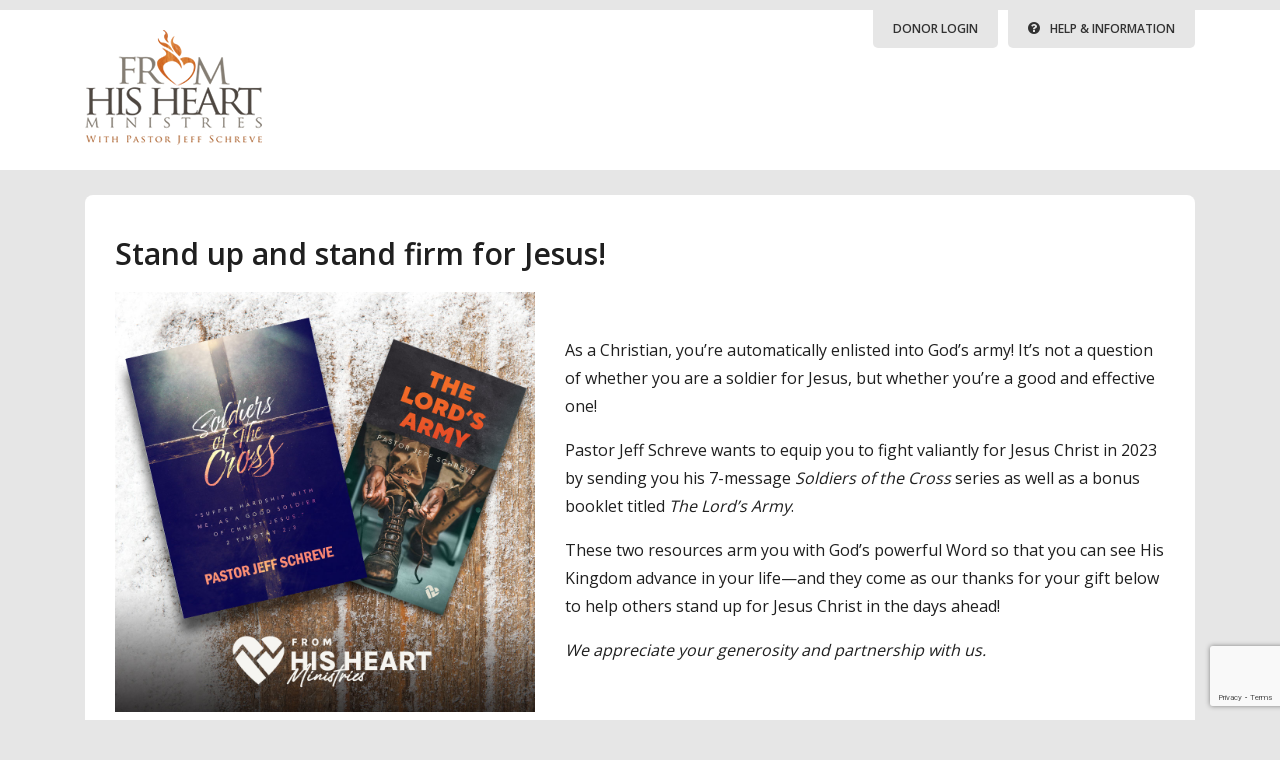

--- FILE ---
content_type: text/html; charset=utf-8
request_url: https://support.fromhisheart.org/from-his-heart/OPLS2301
body_size: 53714
content:


<!DOCTYPE html>
<html lang="en">
<head id="Head1"><meta charset="utf-8" /><meta http-equiv="X-UA-Compatible" content="IE=edge,chrome=1" /><meta name="viewport" content="width=device-width, initial-scale=1, shrink-to-fit=no, minimum-scale=1" /><meta name="author" content="RaiseDonors" />
    <meta name="description" content="As a Christian, you're automatically enlisted into God's army! It's not a question of whether you are a soldier for Jesus, but whether you're a&hellip;" />
    <meta property="fb:app_id" content="1198168190216881"/>
<meta property="og:site_name" content="RaiseDonors"/>
<meta property="og:type" content="website"/>
<meta property="og:title" content="Stand up and stand firm for Jesus!"/>
<meta property="og:url" content="https://support.fromhisheart.org/from-his-heart/opls2301"/>
<meta property="og:image" content="https://d3osv5nby63e7f.cloudfront.net/customers/from-his-heart/campaign_images/msn2301--68433_638067173256780347.jpg"/>
<meta property="og:image:secure_url" content="https://d3osv5nby63e7f.cloudfront.net/customers/from-his-heart/campaign_images/msn2301--68433_638067173256780347.jpg"/>
<meta property="og:image:height" content="420"/>
<meta property="og:image:width" content="560"/>
<meta property="og:description" content="As a Christian, you're automatically enlisted into God's army! It's not a question of whether you are a soldier for Jesus, but whether you're a good and effective one!Pastor Jeff Schreve wants to equip you to fight valiantly for Jesus Christ in 2023 by sending you his 7-message Soldiers of&hellip;"/>


<link href="../css/donation/master.css" rel="stylesheet" type="text/css" /><link href="../css/donation/master-min-width.css" rel="stylesheet" type="text/css" media="(min-width: 576px)" /><link href="../css/donation/master-max-width.css" rel="stylesheet" type="text/css" media="(max-width: 767px)" />

    <!-- FontAwesome Critical CSS -->
    <style>@font-face{font-family:FontAwesome;src:url(../../../fonts/fontawesome/fontawesome-webfont.eot?v=4.7.0);src:url(../../../fonts/fontawesome/fontawesome-webfont.eot?#iefix&v=4.7.0) format("embedded-opentype"),url(../../../fonts/fontawesome/fontawesome-webfont.woff2?v=4.7.0) format("woff2"),url(../../../fonts/fontawesome/fontawesome-webfont.woff?v=4.7.0) format("woff"),url(../../../fonts/fontawesome/fontawesome-webfont.ttf?v=4.7.0) format("truetype"),url(../../../fonts/fontawesome/fontawesome-webfont.svg?v=4.7.0#fontawesomeregular) format("svg");font-weight:400;font-style:normal}.fa{display:inline-block;font:normal normal normal 14px/1 FontAwesome;font-size:inherit;text-rendering:auto;-webkit-font-smoothing:antialiased;-moz-osx-font-smoothing:grayscale}.fa-question-circle:before{content:"?"}.fa-dollar:before,.fa-usd:before{content:"?"}</style>

    
    <!-- Font CSS --->
    <link rel="dns-prefetch" href="//fonts.googleapis.com">
    <link href="https://fonts.googleapis.com/css?family=Open+Sans:300,400,600,700&display=swap" rel="stylesheet">
<style>.h1,.h2,.h3,.h4,.h5,.h6,body,h1,h2,h3,h4,h5,h6{font-family:'Open Sans',sans-serif}</style>
    <style>input[id$=cbInMemoryHonorOf]{margin-top:.4rem}input[id$=cbSubscribeToEmail],input[id=cbOrgName],input[id$=cbPremium]{margin-top:.4875rem}label[for$=cbInMemoryHonorOf],label[for$=cbMilitaryCheckbox],label[for$=cbSubscribeToEmail],label[for=cbOrgName]{line-height:1.3}.honor-memory .options .form-check-input:not(.hm-military-check){margin-top:0}.honor-memory .options .form-check-input.hm-military-check{margin-top:.475rem}.payment-options{margin:0 auto 1.25rem;width:260px}.payment-options .form-check-input{margin-top:2px}.ach-type>li{line-height:1}.ach-type>li label{line-height:1;margin-top:0}@media(max-width:767px){#payment .payment-options{width:260px}}</style>

    <!-- Page Critical CSS -->
    
    
    
    
    
    
    <link href="/css/donation/thank-you-gift.css?v=1.59.49.21" rel="stylesheet" />
    

    <!-- Global CSS -->
    <style>.h1,.h2,.h3,.h4,.h5,.h6,h1,h2,h3,h4,h5,h6{line-height:1.25}.h1,h1{font-size:36px}.h2,h2{font-size:30px}.h3,h3{font-size:24px}.h4,h4{font-size:20px}.h5,h5{font-size:16px}.h6,h6{font-size:12px}.text p{line-height:1.75}.text p+ul{margin-bottom:20px;padding-left:20px}.threshold{background-color:#EFEEEC;padding:30px;text-align:center}.threshold h4{color:#E06E00;font-weight:700;margin-bottom:15px;margin-top:0}.threshold p{margin:0 0 15px}.threshold p:last-child{margin:0}.threshold .btn.orange{background:#e08b35;background:-moz-linear-gradient(top,#e08b35 0,#c96218 100%);background:-webkit-linear-gradient(top,#e08b35 0,#c96218 100%);background:linear-gradient(to bottom,#e08b35 0,#c96218 100%);filter:progid:DXImageTransform.Microsoft.gradient( startColorstr='#e08b35', endColorstr='#c96218', GradientType=0 );border-radius:2px;color:#FFF;font-size:16px;line-height:1.5;margin-bottom:25px;opacity:1;padding:7px 33px;text-align:center;text-decoration:none;-webkit-transition:opacity .25s ease-in-out;-moz-transition:opacity .25s ease-in-out;-o-transition:opacity .25s ease-in-out;-ms-transition:opacity .25s ease-in-out;transition:opacity .25s ease-in-out}.threshold .btn.orange:active,.threshold .btn.orange:focus,.threshold .btn.orange:hover{opacity:.85}.go-container{background-color:#963F11;border:1px solid #963F11;border-radius:3px;color:#FFF;margin:0 auto;max-width:540px;width:100%}#gift-options{margin:0;width:100%}#gift-options>li{display:block;position:relative;width:100%}#gift-options>li:first-child{cursor:pointer;padding:10px}#gift-options>li>ul{background-color:#963F11;border:1px solid #963F11;border-top:none;border-bottom-left-radius:3px;border-bottom-right-radius:3px;left:-1px;list-style:none;padding-left:0;position:absolute;width:calc(100% + 2px);z-index:1}#gift-options>li>ul li{line-height:1;padding:10px}#gift-options>li>ul li:first-child{padding:5px 10px 10px}#gift-options>li>ul>li a{color:#FFFFFF;cursor:pointer;display:block;font-weight:400}#gift-options>li>ul>li a:active,#gift-options>li>ul>li a:focus,#gift-options>li>ul>li a:hover{text-decoration:none}#gift-options>li>ul>li a.active{font-weight:700}#gift-options .arrows{background-image:url([data-uri]);background-repeat:no-repeat;background-position:right 5px;display:block;float:right;width:20px}#cphDonationForm_lblMediaPromptText{padding-top:0!important}figure[class*=easyimage] img{display:block;height:auto;margin:0 auto;max-width:100%}.img-center,.img-left,.img-right{float:none;margin:0 auto 30px}.img-rounded img{-webkit-border-radius:5px;-moz-border-radius:5px;border-radius:5px}.img-shadow img{-webkit-box-shadow:3px 2px 9px 0 rgba(0,0,0,.45);-moz-box-shadow:3px 2px 9px 0 rgba(0,0,0,.45);box-shadow:3px 2px 9px 0 rgba(0,0,0,.45)}@media (min-width:771px){figure[class*=easyimage] img{margin:auto}.img-left{float:left;margin:0 30px 30px 0;max-width:40%}.img-right{float:right;margin:0 0 30px 30px;max-width:40%}.img-center{margin:0 auto 30px;width:100%}.img-center img{display:block;margin:0 auto}}</style><style>#gift-options>li.hidden{display: none}#form .submit .btn-lg {    background: #54c87d;    border-radius: 6px;    color: #fff;    display: block;    font-size: 26px;    font-weight: 700;    letter-spacing: 1px;    margin: 0 auto;    opacity: 1;    padding: 26px 18px 60px;    -webkit-transition: background .25s ease,color .25s ease;    transition: background .25s ease,color .25s ease;    width: 100%;}.submit-amount {    display: none;    position: absolute;    left: 0;    right: 0;    bottom: 24px;    text-align: center;    color: #fff;    font-size: 19px;    text-transform: uppercase;    opacity: .85;}.submit-amount:not(.d-none){display:inline}</style><style>.recurring-choice{text-align:unset}.recurring-choice .help-text{padding-left:5px}@media (min-width:768px){.recurring{max-width:500px;width:100%}}@media (min-width:992px){.recurring{max-width:625px;width:100%}}@media (max-width:600px){.recurring{margin:0 auto;max-width:395px;padding-left:15px;padding-right:15px;width:100%}}</style><style>.gift-option-simple .col-md-4{text-align:center}</style>

    <!-- Page Element Colors CSS -->
    <style>body{background-color:#e6e6e6}header{background-color:#ffffff;border-top: 10px solid #e6e6e6}
                    .help-info li{background-color:#e6e6e6;color:#323232}.help-info li a{color:#323232;}#content .text h2{color:#1f1f1f}                  
                    #form fieldset legend{color:#1f1f1f}.donation-amt label:not(.sr-only),.fund-amt-options span,.btn-give-featured,.btn-link-plaid{background-color:#e08b35;color:#ffffff!important}
                    .donation-amt label:not(.sr-only):hover,.fund-amt-options>li.option span:hover,.btn-give-featured:active,.btn-give-featured:focus,.btn-give-featured:hover,.btn-link-plaid:active,.btn-link-plaid:focus,.btn-link-plaid:hover
                    {background-color:#963f11;color:#ffffff!important;}
                    .donation-amt input[type='radio']:checked+label,.fund-amt-options>li.option.active span{background-color:#963f11;color: #ffffff!important}
				    .secure-svg svg{fill:#e08b35}
                    #submit .btn-lg,#submit-stripe .btn-lg{background-color:#e08b35;color:#ffffff!important}
                    #submit .btn-lg:not([disabled]):hover,#submit-stripe .btn-lg:not([disabled]):hover{background-color:#963f11;color: #ffffff!important}
                    .help-section-text{color:#323232}</style>

    <!-- Campaign Custom CSS -->
    <style>@media(min-width:771px){.video.left{margin-top:8px}.image.right{max-width:20%;-webkit-box-shadow:3px 2px 9px 0 rgba(0,0,0,.45);-moz-box-shadow:3px 2px 9px 0 rgba(0,0,0,.45);box-shadow:3px 2px 9px 0 rgba(0,0,0,.45)}}@media (max-width:770px){.image.right{float:right;margin:0 0 30px 5%;max-width:30%}.video.left{float:none;margin:0 auto 30px;max-width:none}}@media (max-width:550px){.image.right{margin:0 0 5% 5%;max-width:40%}}@media (max-width:400px){.image.right{max-width:50%}}</style>

<link rel="shortcut icon" href="/favicon.ico?v=638926869760930000" />
<link rel="mask-icon" color="#2a80c3" href="/safari-pinned-tab.svg?v=638926869760930000" />
<link rel="manifest" href="/manifest.json?v=638926869760930000" />
<link rel="icon" type="image/png" sizes="16x16" href="/favicon-16x16.png?v=638926869760930000" />
<link rel="icon" type="image/png" sizes="32x32" href="/favicon-32x32.png?v=638926869760930000" />
<link rel="apple-touch-icon" sizes="180x180" href="/apple-touch-icon.png?v=638926869760930000" />
<meta name="theme-color" content="#ffffff" />
<meta name="msapplication-TileColor" content="#2b5797" />
<meta name="application-name" content="RaiseDonors" />
<meta name="apple-mobile-web-app-title" content="RaiseDonors" /><title>
	Stand up and stand firm for Jesus! | From His Heart Ministries
</title>
    

    
    



    
    
<!-- RAISEDONORS Google Analytics 4 Code-->
            <script async src="//www.googletagmanager.com/gtag/js?id=G-ZW7V09F20F"></script>
            <script>
                window.dataLayer = window.dataLayer || [];
                function gtag(){dataLayer.push(arguments);}
                gtag('js', new Date());

//RD PAGE VIEW TRACKING CODE
gtag('config', 'UA-47436227-1',  {         // RaiseDonors Universal Analytics property
    cookie_flags: 'secure;samesite=none'
});
gtag('config', 'G-ZW7V09F20F',  {           // RaiseDonors Google Analytics 4 property
    cookie_flags: 'secure;samesite=none'
}); 
</script>
<!-- CUSTOMER Google Analytics LEGACY Code-->
<script type="text/javascript">                        
    var _gaq = _gaq || [];
    _gaq.push(['_setAccount', 'UA-9573683-3']); 
    _gaq.push(['_setDomainName', 'https://support.fromhisheart.org']);
    _gaq.push(['_trackPageview']);

(function() { 
    var ga = document.createElement('script'); ga.type = 'text/javascript'; ga.async = true; 
    ga.src = ('https:' == document.location.protocol ? 'https://ssl' : 'http://www') + '.google-analytics.com/ga.js';
    var s = document.getElementsByTagName('script')[0]; s.parentNode.insertBefore(ga, s);
    })();  
</script>


    <script src='https://www.google.com/recaptcha/api.js?render=6Lc7RvIqAAAAADQ5tikyueUa5fdxXaTlIPK8EIdI'></script>

    
    <!-- Facebook Pixel Code -->

<script>
  !function(f,b,e,v,n,t,s)
  {if(f.fbq)return;n=f.fbq=function(){n.callMethod?
  n.callMethod.apply(n,arguments):n.queue.push(arguments)};
  if(!f._fbq)f._fbq=n;n.push=n;n.loaded=!0;n.version='2.0';
  n.queue=[];t=b.createElement(e);t.async=!0;
  t.src=v;s=b.getElementsByTagName(e)[0];
  s.parentNode.insertBefore(t,s)}(window, document,'script',
  'https://connect.facebook.net/en_US/fbevents.js');
  fbq('init', '2357364694284039');
  fbq('track', 'PageView');
</script>

<noscript>
  <img height="1" width="1" style="display:none"
       src="https://www.facebook.com/tr?id={2357364694284039}&ev=PageView&noscript=1"/>
</noscript>

<!-- End Facebook Pixel Code -->

<script>!function(s,a,e,v,n,t,z){if(s.saq)return;n=s.saq=function(){n.callMethod?n.callMethod.apply(n,arguments):n.queue.push(arguments)};if(!s._saq)s._saq=n;n.push=n;n.loaded=!0;n.version='1.0';n.queue=[];t=a.createElement(e);t.async=!0;t.src=v;z=a.getElementsByTagName(e)[0];z.parentNode.insertBefore(t,z)}(window,document,'script','https://tags.srv.stackadapt.com/events.js');saq('ts', 'Iwf7znAXSxb_1C9BzU7msw');</script>






<!-- Microsofit Clarity -->

<script type="text/javascript">
    (function(c,l,a,r,i,t,y){
        c[a]=c[a]||function(){(c[a].q=c[a].q||[]).push(arguments)};
        t=l.createElement(r);t.async=1;t.src="https://www.clarity.ms/tag/"+i;
        y=l.getElementsByTagName(r)[0];y.parentNode.insertBefore(t,y);
    })(window, document, "clarity", "script", "lrmigg92y6");
</script>

<!-- End Microsofit Clarity -->


<!-- Virtuous Responsive Listener-->
                        
<script>
    (function (config) { var s = document.createElement('script'); s.src = 'https://cdn.virtuoussoftware.com/tracker/virtuous.tracker.shim.min.js';
    s.type = 'text/javascript'; s.onload = function () { virtuousTrackerShim.init(config); };
    document.getElementsByTagName('script')[0].parentNode.appendChild(s);
    }({
        organizationId: '345437f0-2a5e-4eae-982a-2952e3c5a84b'
    }));
</script>

<!-- End Virtuous Responsive Listener-->

    
    
<noscript><div class='no-js-warning'><p>Your browser does not support JavaScript. Please note, our website requires JavaScript to be supported. Please <a href='http://www.activatejavascript.org/'>click here</a> for assistance.</p></div></noscript></head>
<body id="donation">
    <form method="post" action="/from-his-heart/OPLS2301" id="form1" role="form" autocomplete="off">
<div class="aspNetHidden">
<input type="hidden" name="__VIEWSTATE" id="__VIEWSTATE" value="VEIagURopLdvUpRNjzX7NxNbqZBJaZcYPrVwaL55YFR/h/ydSOszwFCAi/a5h6rzRviOO/JOWKsVmcUVNLRHGMk9DP0WIvL4vK9N0gaIp3rv7J7IL9M8+eYPNTZSDBjRpriEVwJIkXqyzdUS1fiYODdJBneTAsZVHCHCvMfCfhu58sE5xrIz2Fqu7HRBf3jgIUys1uxOP6Np2BZ4Q9XLCZ92EiKfpE0hinh0CIZlMYTfYeWXrLfRcBCcS5IIydvAliXh9CQp/35Ujfvoz8dwWVKwgGPl/MCsjKuqO2TpGSHz895U2IlPXVki1bltZ8k1yX2CUPpB9IzcQO/JqO8n/8LRo99B0BauAD6BB6Z8J76yPl9cUdrAKUsjXiX1PmATbNxmeGqv2kHIR4HdUa1rcNO8Kn7wH9dMzVCtUrXC0Y7AH4ndxZbaPDx1H/vQ+tiJxHyfylYAQ9si0koNCn31sY2NFsK/o3Gg1w2fa6FjU9NrxPrE/qzT7kku3KRp2BfRuu/p0GzEwwu76ewbZE4ia/M+oaTMdGVaaR2lja8R4BPrLlvGHbtt88mp8TplKP9ySTIf9tOO64sr+iT2dwHXDotN+AOLcGiiJzBTFhZWlLnpLT3/yCWRQM2OZQGcInA4u9g7oVjNDtNcoER4zbMopkZJ8MPjfh1wZ9sihLL9lnwIRPGlowZP4E9EIyDVUCrbC0ugoRaEnHY/GP08qOZLqVKchvT/lhDAMPyD7fkmVZRPt3AJmacXvoY7ZCB6gn/F/jrZzag1fA6j8aNLJDCFkRxNnUO1qGv4jrTEUdQfwSq6RmMkBUFKZMh4WJjS1Q1SQ3UwfNrsZOLjafpJ+SeAAQ3bKxcvmXTrFm/6sjLwlBVm6A3Ykbjdpoz0+5oP9mhXzM7wg7+DAruchxhLbLri0Wyfad12sPDBh3OH/o2h57WIZTTSirRV7/K8nGdcpgmJWJMIBnlfOTlvEWiGYDqzXYuffwSDRmy0tXj2fd0Qr0gipz7vBNRDHSB7mSp+I+fxmPhusjlyY6cjvHY5qA4wgwGGruQCAmDBbCCCpS+DrQG5EwFBhlC8jS3Pd7RIy1U0RAb52z0TAqdnln2UUrHMaG/6e4wnJh7ULy7mTkv1+AQ3G2b7rQK69ZF2DXRdiyXyHhXEq+yif6dZLGNvH5VOoYe9Zia9g2k3g9jgSjEiobt96e/6/MA/zG6OelGavCPBZTL71tEEpLdTQIetQL656OEUdqA4LnjbdpMHHrSKqrSqkkNqCNHwEAc8rAf+oC2UFZ72k7jm/42SuwJoUKG3k+dJMy6qpU7vACUXqz7Uri4paZYZ9N4bX9/WrMQ9opLqPxmMWQ/QTYfXMUmGfNphDIwvNMxnJFf1aQoqkzPfJaAdd+J3Qf/Ml5WXq+zHzCmIicLRQ6bWjXF0xA3t9OUHzb3S0J8Y8g5x43/cFJB4BHxPaL7XmVpBkoJBvrVy+xFiUSvJ/f6G4Kfxk2QL494WGNkeGr9nL97YuxIhzKc2JHGQU04FjWIxoiuX2sLjvSOb9Fu5OE8E1RqR7XKdFSzILxrFEruEgzp7AjzmzF5W4WZbV4Q+VRkizfzzgLcClnALA4sMpdtYKetHowAbRdy7cuTH0YhBBNX0/EHBME4vxWfyYTXjBVz2hpkvqKmnu3wo8QTb4E/R6+/L7E5Q5X7+ySm9MSsY/WYo0SA0hK/F70H7cVL+1Pit92SVJzTWpVMeyeIZj2+TxnxYJmtbRB0PhHXMuUPJfkX6Fz5s9n2zYyInUY5UmuSyzEydGXq40Jwa0PIJAjDnzHsxgttod4skrJczyRORK0NO2I94z8JU2bKdeWviiEboB7msAKonEqpDiOQZe9l/c/KzRzmyQw4bswcvgvIiIwRK1KCXdBmruY2A4dvBi3LCcGtIisB+HsCVeU9VptXGVNUovaGpogXr1PF8VmrE8VgLspWkUQA5rUvizJyuhOZKsJDggSckXgxRcgnuzwAH6b0R6Bng2ECjNgURU/7LqSBxVDiBxhmfcZaykNj4KxLnF2iWnIq0FTmZ5ES8FGFaCm1CYYiK3MiQ2xwdjJU6UzWpEDnMCm0OrlyJL1CC1jDk2vgca9xgk135w4t1D2y5Z9hgpM1DIy3XVC3cKntCp731XtlH4a/IJ4g3K0GOz533Z7/nGhnSxBlE/4FZmKvydFYZSjPzfMIP7S75L/JdtDuRFf4uGWESyztpl18D+t8rezp8uSdRyU2pdhWTHBkamd5umEZ4Wyf99R2l1eM+IMLKAueKoxqsy5z2E313z41ifwe704KYqYQbEgSrJKmPR7f0CyuJ+u2ovM6woXyFPz/EJbiHe5F1nLvtuGLn8vR1eAdtYjYEe7FiazPcqfeRcRmhiNaecEFuk/fFDGvS1CAf3u3QzQtteilkT0PpEdDnHwMhtH+wRt25i3Eltnf46QyNKZZy38A8qyMl4f6ajfy7wHDac0RYM8CffK/fiEQHgFbtAmNmvqHZ+XPOtMqgdZejyDTVrJKiVJlxqJ7zLRIW21rk/wWftyyeKOw3dGV9haTK1Zk/zQtmhwf6ta9eBzaSt54NQBKTUODEfrvR6Kgrjq5PDVcRtByOe+0peM+Qk+JQpSrYEJL0clwC6f+wX4ESN70f2fkXllfcIDgabp4d8/wdVI2AQe2xOfxxUmulyVAf0km96oRmgjy2Eh5C/AYGELLQOuBGNV86OhK9Iq7dIdl40mfDci8aGPigJeGEe9AqEq5I9SPAvH8nf3O8utEkPsvxQinrj6hHBDOdcG8M259mIDnDreeGaDOTfmlyBqKSQb+RQbNU/RjJ+XXfdG9vqqzcNua0B5MRHO/bugBp0OBfBi5zCT7KC4R6hL+CDpKAVDTqzFtzIziTeqAVOpaOOIHc58AL7Ha5q5jiLh+rV5iHJg9A0j6Rq0Cj/AnltgLAGfFt4qNMx4wUAvKSW9a8JCmk3Cz9KZmFK3IfZguA6N9fjv9bIIzzXtukTMyoyZvexv6NfrPK1c013s1WYQXUL5pvjv2yzBQPjkOeXz43zhYBpiQOyJHhnrOGUpcEIM58xpDVagqExHUAmmh3gfdxZxI4xp7dNcA7C051X86Grx4DkHwSYdJzFh+FQpX/DsbA+bNu7sMhX6IUaLkEwr0TR6YerxzSCDAbr5QeafCMiDLnDMsWYnRTnJmNV/eJ6gHm8ZbzzLI9xzi9kSYl2TmCl9IZsCP3D6p3quYfgG5Gg3rgAvbgQsg/eFMVIiRt9rp7M9QO1rGXhCZcPHAyp0QjV8l5NYgbRNlShr8v9rLh1W1WwPepDeY9EpSoqAMpz1pPpY1K94GCU6qaE0lhwNVIb++aqoj042ZY494ik0gGVsQkKm35Q7avSLeH1s5U4QcQCy8lHXj8AuxoJcMyzgjKyv0RMzrFZRKxT+/Q1aT7SLV/[base64]/BGZ6N89ORh0Z4vYOMP67yDdLzdOWibMTZPXcrZ294vZIs6XNBpjFTnL7h+udi0ZQBnB5S3aStZFKsz9OUiYES58wQcOGwszVLCNVeljvRQ5tvTElHVNJUvgKnnRpEjmdB1ZlqtPKwz5KyVYf6Sq8e/6nDWEwMTjCfHNfF1d5kbHoovXI7YHVw8QZPxsdFSyZ5NBjAqIyDQg0o9UVA353su6tIScMr65FjfyGvwhNUmjVPBRKCEMfj4qsuG4/BR6W5p7wa7riteESc+0Owcg9t4YOICT2d3XcYl6Z6bUwWOaL4G8GYP7VIWNSklNCFrqjY/x2CluCB6eUPcil0b1ufOsqHE/doN9Emz9015wRd8Am2mXA/kCOKp/HCY+f8fGdWYrVjUQ3ADGz5OAHA5yejAOa/LbXz3Nnhdy5M16mRTGQE+z6w9XcpY34ORDd/DwbrFC80rE16qYkIX4vxy39qTDx7U/BS7SW7+dVnC4p2F98TJkNxnfaD+MG8XXWgAZJgvFsOFEh4vaLFCgxcsTtatQQA7yj1CopyEvtiQi0LV/mhp58QVxJzFVOYP6JGadhD2uPdVG7c/8SXtayN7J545QBX3661eiFG5qopyKNKN8SmdcMKx08+jrLmJc/i0fBa9Jt5Cv5YJFnQPLbjmoVyMyHE4Pt3czGMn9OBVXMwVnQlNJS0zCG+ndTTokNe2j5zSOcTL2ftYrLkt6G9fvhE5OC4IK/052sXkP3fVWcEELbaHaMQMGd4gWLPyGawrddKOYgnDSPNpxpGmCgcWrWCU1MRxPAR9Cw08JGXyrb+okHlEIMZhdE0HxJTEdbZytuf+CNfHblFR/p4L+NTEXWlIuCwX8+PCvKlKjYlFlZn4GpF5rFd3bNmS49/+u+JBAGc9WsvqkX2F8Ak0fIl/CvZJS9B6rRhRShPQx/[base64]/vooySUL+51rgsXWkkO6+FQDdy/3P5SkF33a6WOu7Uc/WbYbFkM5nsCD7UspQ2ySMqiQDG7iI44vMZQaESnoY2LDRjI1BC0SlmHrUnJ/toCsqlOPw1ReYffWjIIIyaWk/[base64]/1i9fkcMSbEKx5/fd0vAYFAhspihEcDaeBqzP8Is1HZuoU2Cjlm9j5LeqD/DwA+VJceOEjcQkA6ElNWeCQkaxAVnAa5FMALP6SqLFLiftHfpCu1GWYe2ELSOOhHJs11cvrHc8wpvHxgL/E3NN+lZUKB86AoSO8WEcuJ9khkORFeHX4KrQNCd/KoENLdRnMDvwSJF6Dtm3cjBwAsf4aeNOiCZbIlsyqjTH475O8z4moSGDI7JdW++9rI+4qsHDncA4pzmhYs88NjHdRNlkzkf1tyctSjjWiUmlOguWNuS/26VqmS/c2Q3wtCn0b2lN9xrAYi4jk8iqJF6OziKgbk3Pj9THVi7072zUdHUwPt1yzQpUmGizvVgAwOix7UvaMjcyc1Ewv2SPN1ngDWXTbVrEFuI68LHX471RQLVVDnrWphFjXtppi6wORqd7aV5E1zpCRL+YsMlC8vysv+iJB1/ZG+l93fSCfvGPsCx4TAkCPyb8FjaJxV2DHFMKf5fT/HUCml3AghwoxzNal05WiNMVlpZXh2gNTXRMTlfcgWV+JOK2ze73+J1PoJYRIC5/sQZG0xnM7T1GSA55DrJVIDi395W5FjY+2+/77YS6+5Mf7NKpOHmkzH/Kz3SbQOoqjqaRI4GhLaeiLgDmhkqW6qWYA8nZoexBF+stVQijYriGDBIi15lR0Ry6bWfg+NSAdBKEkVXw/oF76Gm8Eoo6COEEbBblDkc+478LVKyhwm88DQ9iUkGQHwnvIzREtNJaBzI/8Tse+dTaFE6cwqm/yRLJrAz8WT0U3OQOHhGK5G9o/sCbvtxtPVIHP0bfjzHGkT65x9/L8zfAnSiKTOWgxWdNrFkxHfuHi1XJ/OldXC2i6E8/CED1MHrsiVTP5csus5t9i+vSdS0us2hLLMY5Wd46YnHUvz1q23ij1IBVEI+BFLPpMtoRSGUSfmKeI7QOZkf82QjTgXO0qNz4WEbY0DMdEfedCx0FZaBp22syoI5aoOdn2QF1lDGDxxXqiSsTSDNrLSgCF8anERhm/UUWe2CKZS4Pg1CpbE/75iZPpi6jXTSkWKuG2FaQmCHsVvCltBUNw9E8KkowNqRJmIS4UIqIVTbH28EHAKjmuPzV+DBy/SC5u12pKXYmE+S2zkH8Z8PJ522hYRWPy2Q7xKWzdzaL8jm/+XKO/5Fi6IXUayD6T2vRlIOmysYGgmsLSOd+v6fmMwDRXNi7Jh/9UMo8dm4mZ3P6dnGR/kMYEKWPI8gIJc/[base64]/8P624bWkx3yj4AYwsvIRbnhd0Hc9Afb/OIotXuuKCQ+tqielUo6vFtYs8KJXOTv4TwveG7X47sErSRLFo/tg8wl2MSgWFQBPU8BzLu6I64auk5o1kpP3BuYTuz05qzQHCF6T1aV1Pf2zfB765WKgGQdVSxH3EU1XWd3iU+Fnx46armercTgpp90RRmIbT/6c8Re+SQsVul+p21q+8R/oCefPsnSim8e2LWWua3uX/iZzM6AyFwH/abI4qz5Uv6xkNVBZmT9CQMAKdW9m594qa/HomjCwsK+tcR7wzpscRe6hLvEmspA6zt/GpNPhRS6Ryxd70I0ltI9gJcRfbxzGQgefgd1bgCztJ3RQZIuetjXGN0NFxgLmnr2tztIesynl1V4g94yxQrPt40321P07B21kzxz5E5Bdff3CVXJS4B97S9XgsU4IksOq95wfaUvdIlZor5RMzYlkKROCu4bJTrMOV4mTEJ1H766YlnDRt2HaOSJJYOO0VaT9sdbyN/7XOsQMdmfJrMNf4jy8a3OVcnS3lTj+wzMp6uL1XZCwDJKViXhN/bT5Xx6V/QDFQ6HjbLmIWZxU4QtQqr03SSj42MZfIcxapk9XF0mJXEIlwJuDelppV8bRtA/cHd44HM1+Mmc9l8vCJPCKyhZXUMnwciCVBnF1ohXa1ifCp55kg8T7+43xb7dWIVT2FBiSP724+3M0dIfJjgSHFi4fZGOkBUO7Tg/0J9qseiLwoViW2ogUPMJ24utK67PAI6DYOiXybTmRgLRttwfp5TKAHqljsMUYZHBVvt/MJ7kGtcxMgtaSagtp8Kwh5xQicGTc7kUs81/XtFFXNGWUBs8NAplFVKd3yo17zYh55zLaXI/QoRnuSC79pdWALoyhmGo/[base64]/4ovBCdqzF22Sxmq2rvW0w0NhloFmcMr3eE0nLEyqez+00U5bAQnmwC5KDYtl+soBN1KiACzpzRnPAvuszuApiyoYEWL9Arc0lBdFXm05dpDX/fGV8s2qD722eyWmDAvFR/c3+M1T0xNkhKgsvUOv5eyxXa/pT0+OBVG2JCa/MUAKChd/o4qzI4hYrjsNYo3Hgl+dy0JmNz230VC/8ju5C9pSlVsAlqAhGBLbLbf5G0pO3SAbOW63cSoRhTL37m3vL8GCZZftcGLGGfrQjZOV5v9B/qHS4xzdk3ZpSiZl0GUGFxfksBZB6jYa5adNMleegYVXy0QLuEjLi13vmsSUItzvbVjlPohGB519zB+RSclrDxZwTtEbsssC0X40RnvCiWvslYGdmiJMA9al8hIFGu6hoaOxH/JdZJotHibEu9ZC2WvaY4wfPXsFzffEhk7SPnsdbdlUiseI8G3WMTP7Qsm1JD19GUfXXeDcBvMIPJQjDjbC296gBcHKBdtbXcQAvtJ5h0JAtCi4Ip9bH2kja9N5dOZLnST+0ayTit0ZQe9qARaFvZ2s7VUYNCJMK3I4meiaMxdcCs/PbiHZkiRJBgsSC1J6cABfTSzmwuCUn+0iVuawEk/TEIhjAknA7XYSFV4yHqsBlK5nNxmrWa6nHT2nikp/1cQF+wc3e8vavHk48739MxCcSNzLuy3ztLjVvYCgjcanagsyH3r5CyKzdyFSdnr1KMCR51uEiiZJtAImQ1CF3k/3TkBvnF8AAnw0juNtcUBPRdoZFN+BXQMyeKwTYd1OdSkkxK0rEHW1OJHAjSBv7K5jaKOEnvg2sZqgI62C9IeHiTXCyODJOG0zsWGgQ71vIir9G44W458Z00zTvdCZnTY9EG+O/4Yb1Bzru4tLfYQbI1J+pBt245DNYqCV4K5afydoi8+Z4n8cNSp6MPskWrATv+DKG/X0Nja/ecglg5zNaJQjZPwxqS74A/4p1hWZLKqpz7DbmXbTOV+fWPTJU8rl+ATy2jXytRu9l6/+6u2rukZMwv7RMmRwkT6qIp1HoXgU8j38+EYuIreDfQGbU6jpy5hNdc8Zws6kCGWMeWsKgnqpaRWfbeiVVHBBIVHTHd/LsJISHpUmYsL2O456WnFcM+4/I/hNna4klt/8QTqLE8K0hMAuC2whdX2jdw8sU+y0WDqBEzrMks1Y2z/AXYmHNioLoZW6dXls56SfNNjwI/uP555gUl48HsqbRBWRTQiGWeoviOkw6qn66rdH+VIw1T7wmI3nOtw7sM3DWck96qclyE3rrN+34RBXhHaOrISZ8d5gSKd5vRB7Zn7FI+tB1nBGXHRsrPs1R/85k/1ZM/SoJyhmP132MQkvOV5sNIi6gXLzyLy1/557/FEeoczlvtA6HgGww5ZVjHEUZa71Gl+bO2IZhjYpBUNNU5++di1hO3K4Tggx9jyGkZqUPUzNrFP/XsGP/ZHp7tSwWzOeOEZidERIbICQlc/USVbJMom6Fgzg9JdLqoPRITNpYVH8pyljCEyACywvZMraL0PmW+Wnv2f0BgtIUG8H9JluiyXzXfdAnf3/T7WMczllm6mx4t2GTA/y5K27Xm7f6LYf6Gy/TQbNAG0+zTWhBfZ9M0amwxUaT6y4n4HzF9wJ8gAaDdfbLTMRUgjHLdWaM07oZ5T9U/J6hbUkXw32FkOZlv11fc+l+cwPa7kYzSFov1DLG0L5CxpUmoMyCr+c8qwvB30gXUIgP7QS2LzBeFl7oDdSH2BCoRPG7n6fF3zpM74ht0oebIQfsND1KzCD5nxbxXS8GPKGNDUH33ipg2byQ1p9Brq5Pzlar0JvVybVG0ZBnDfuvRTYenaSk1m9ehgY0o/I247mz7khKc2RxIckIveQuej9w47HYAbWhSOcsBf29lczGEQnIcIn7l8ejjtJJXKVbNXGo4EuKv1ajHyqZzm9hsRHRC04I2CHmsdz7uvWiSHx/5L4QDWGEpTn6cJj+vV47tQeCIIUsYt6f7mjhXbu3F/1o/cikUiIOotEVZrkzdNQMNJpHUm+b+Qou/ZpneRjhSLUHiiY7PnFQ/5suA9e4MoEhIoxBwHiFoaJ2vR1lBI1LwtrVppsBxi66CN8VOp7pcwtR5l+tcEqOYYFmJaYW3krXpTY7QhQvlJLcca9EjoF7V7oPgnmAeJ9pjlP3wTPBJqQd5DDjalrvrx2WqGpPYsXIvnPhbJ/Ngith52X4+Xt7TsnGw8iXZBZjVRMUWe+0TGh8dIG/QnzBqnBqMDHvHjXvYVY1ETwLmmZnqvSvgECXlg4sNDVU3l9tURlzSZBF82Fol+pVG96Yp4bUqPAs+vdOvCPGmHARgOzsNBAB73CqpELXaIM7P1NPOFOgVDhrETc8hgLlMJOOeniiht+nGHLgrYFRC1jSxM1hf/Y61ii4K9mufo1QmRYn5LEourXdQFeXYl6cf55Lkro5fX7ahy/XXFiHYOgmgv0nCIuqxsZQiCq9aUO8nZX8wEGYznZpbr+jrdMvjrDXgNFeo4QoRc1XRMC76L512RCl/vrbe2h559wcA79SSOT9LuBua8Q8K10GjIckYE/oaGYe6Q492T5I2e59DFgm1C9eW+PUJIohBtv4wwNp1wj9pzDc/dvE6qjytQYD14AxklFxlFsX3KrE0zCvrQfqR96C7x+8G5DQHh/aAOFvNTaPXDHp9ewX0gdQkMmKNVlB76gcFn69ZCwCMYA3qv0ULaKaLQ4n82imB2uqD97qu5yuuRfanNCj3B6x5CDxkGWrZLYi1uQRNjCYLDaZTGXaZfLeXcczL/F4ELxdA3ODHGyQG3GB8tOk8gc6TUO/68H/0d6jS+8WRMOke7HCa6yRXdytWf0cXyYiWy68gATBGCxb3U5wfWrCNcdVV7DN2OZf+ohsvGF8G5MCb/+d2GrzFhJ1U/gJ2Qas6lTBQ4RsQ3Oz0SQwNs19PoDV3WOobEK2u9oQ9W/Km6PdHPZPd5o7MK1r1YCbQqUEpqr1tqslFfe++kVJrcuvaTeLdlO/T5dIpOXGdu5LWckcUxT202Wek9cQJminmGtGKZI/pEduyxjc9xYyyLBA6vJuT3Li7ZoFy5rEIxK5eIIznxTBjgoMrghvq/5kaiFGY0pvgXpi8XE7alLzzgU/fCqeH6ghtdEFPYNMqvFIesmNIY3sFVwkpweUMbB6jtFTlp1S3r+91zcB8aWXnF1lZDj7gTQyvhVxXO+AoijR+ZHcl7gCcFzQsepzuoxDwNO9ZqjFNiVmcSrs8JdBEtK/RkikXwej+DqfuNKZ2ep6HudA6uugKEe6cJ5RE63astb4tZeGmZiiyDBYN1xmi/Wf75d/cJnVPEohR8Dd8D7hIIH/+QYm0OHK7DiEOIfD8rPuvuf+TuzDGCu/2/shSDKwZ5AFJlmvia6FReHtXVPl7B85E6RrCPyMUOaZolhbsDcA37gpzWpoCjiJB0rdY7/LCibWmyfmwLV7YQnWP1tW4A9w1+6gGkoEUa0ViugTRbxG5h8BHTBi6Ptq/L9zAR1QcusSYtxEneyiCvnjatdtVXmb1piWWWmTiHFu/aakAYX61oLRN4wyTFsENcHfjPYix6ugFDs+aChMIrOrVQn2NB0lxO/yunTmziWd9IxpIyaVh8ZXi6/WSmd/o1cDd/AywRkVCu0KDs1QXSF3oqD3uFtn22E/onVSOyS2cdgXW93/VLU07rl4jASS6cpEgVphhJpHPZwb9dZQZda5bggbj48VDH/F+So/F7e4Vh1TQ5k2myhncXfhwD4FUhn/KekZbvkxIsBrdxM1e2s8ZXKjvm6FJsY+4u4dDwsB3QK+OsNTpA/2etZpLcnhHV7Eq+D/UIW51e6n35jIURcLwSacCvyWScrRAIuB6asYq7iQcBtRvlUT2jGqzA79MYDOT+wHdyafeENclHzvoawYfpYguNJo12Tw6A7yAz4CZ6YBqTGliy4gAjPf0c8oB19Aq5KeKksPamRQ9qemyPzQkSKaSAfwA7diTF6oKm26CEY+N9lZ1BkuqxknrcOzQ62/i1Kw5rKKQmgxN7G1xdUmoCQB4+1WqvRgytUCPkPG8EPMK3qgWyo2OPJKaiI0lTpwvditVwiBHDZaiv4+EyYv6UkP1/gnprY0Nc6kf6XnMNy9L9pg5piMNjqUrZx1yEEd5IENuomog2qN6+I8Yzt6DXFbPlhUFRdNyHu7t8h7/YyFiouhe1Vz1GmPoLZDlQSGcFMq/[base64]/CXd8ogsGaP9oNCH8Iwe0R1Bju1IE6KJkXxgqG0j/RugemoionilH4o7onnKgKf9h93s+yWbELdRIq97eEgWP4O7tjoAs9APK6AprjJLcNkWbWNgLokryj7zIi2bq0La4i2426udtSYWRg05H1qZ8RC97wL6zouV0qCd/2NGTCB5wSwCEaBJDkqte8hJwAzMJqQfbbwQBvT8/xdXwa440U/eJWN1Zh5Sdx1JzgCOxr26uqeOfO3Gub1VzxuM/H9QXfEnvMqRhp9/Q2W/rr2oQaRol8D4TmBb4JkNBidAVNEpVWYPRvaR9C/f5Sk5dNrZWlQmgZ2Pt4pcB6er9ie5laQea2WW9QYOHyCOGfwfNAG6RvCrRzXyhHTPT5DT66cI5aVAwuyhRR9/jK7Pd/35Qtum1tJIPY9DpgBKTi9DEKZWwfXpX4Prsma8MigsKb2ZbAfTqSIBGBNW/BL0CgTgK+LfpeKv7jjNhbq3zqTpN21GhPJOpAXWZvYnB9l65OxwVb5cRw8nV9EfqliHfoRRG2rjOEJH6Ml1/91Sa+uzaeE9T6AFWE7n26pljTKll1cyNtciyl0yrL69d5fj3CosU6mwy6o/4Lrodo+OWoEz5UEDx/dCbEQYXQyMZVA9b6pO6A0mMuq66zN9PkoU1ny5xP9wO3Tp9PH5AAOLx8GfVK7wimNLc9tJVWjXdbkRv/PZfjeEUIJ+vXaPx+3xeKAlVkkpF+V/T1Z2gPGRkcktUjBR7A66xW6vxJEvBqvmyjRyPjrzQarV9Cq801EFQpnrQe8V03L5uC7S0/tpI00NmsppwNqemAaLu98PoWAa1qDjgPXdTDPPotEcuKbM5BgcaR3e0PK67Z7xPC/BSbqjslVLseZX1cwrI5L5ThqCOX3aasLkgiCqZZNhEOwGk3E3tKOOEBu/BtG1tzYtt6y/YUbTyQxA67Jc9lA8SaVzqDQMLHZMLq0zkfFtOvASiXbCo2M9AI5j6rHkIcaMQg13cDJn40sj9mtl8TPB/Ch/egULCkF6kEF5ZMLdMUX9tEh8RnwOk4Ycpb64P/k07QxSR39lVwt3mbBsYDfc6f+NXlvW3sfRHWjG6TwYxdGskWtAdX3t40j7RdGWZ7989hkaZSwdObfk5gywl8VzK1P2RRySsEIOr1q4mVD/3b0CGwdh7+qv7ekKdv4GLnrW9C+xklmqbTb4JEMDzWrZhjIrvOxr6vMY/ZCTTiWoXPkUD3Xw3Y4ciN/Q7vJpfFPtcXDjeo5VrpB7AtpCYtuZhVdtkQi2PWQdNqDbG4cqlsUV2wMhhx+PGVWdJPzD/J3GHolEsdADAm2LOAY2zfnDNUa5wPpQT5K/jg1RDskctQJ/9FXcXy0LLhRI0GU3XbK8TpNzU4Ndsu3WkbDdQH7+/b3C+DcuBROwBkOCWBKGXcB374swm1O6m2+pHgPjep55KfmRzIrGX4l0bWRIbJFibK4HK5CtWPhRLOTgabu+0f/CYieMDZMDqOTFPWWWmCnGCkPoEguF9FczRory1dZctKcCpTo9U3NUWVQMYrjIWd3kxs4RK2SS1v30Qd8NFmfNnpVIAMvpfGcFfqsnJIcAqOLk4jOF849Klx3N1bc12tWj5ovWSi2cJ0Ceqy2DTCrWQGTzST+VXZxC5qb/mGISGIVbhq1PPcjurcoBgAZ4ICPX2JtAGQYAjTgEN8rnS6IMMSuYHlGEsqPzVcu2gCYJuLb7mTm3ed1+ZEtNs9i0rI44izUb5D4Fl7mqIOStpFr/9QIW4uwhouZnInpQ+krkLW2GcRUi31Sk1YRbkg/[base64]/PQ8FPFfGW/fYQNhEtfxmSbY/2vWIhh9GzdJ0rHx60bzHUMWeFqYVDWgxdpJCrX7eKTOICJuxAcjqZBPaXlW27qLVHm3ciMr96RkdB7x/jD82ASYX0ScfejbFI2sJvlAJUHijUWC0684yY6Je1o2szA4Ee5c5hpWVFjFybPWIwuAghFUw7fH3W/dvxGdKcGscmPHro4bCS+RZheNo7T8zbJ+LwJoGSewA4cXH4K5DAF6uDDJySqLUvoeHK8ERPtJ4HVsN/XkgRlm/XVfXLS9Iv+KDIKLizvqan6Zyi3qstv5NdhMtT0UOL+hkz17NPqAZCYrT6Ge4sICj11myHHi0lzP1NWIAnQe66aAFS/205sACn05pIL1O3X2E3GUPcyTxVIQ4Fp4seU8yW6ZTt1AtwsHt24pqQmh3Ol/3StSnxwTRtnIB6gp/Lli32cW4wjEiFFzGOxNA9trf0Ph2S9ePdtbr35LgN5Vu/P1YWL9tjAwJUshH0ZWG/hFPooKV1XmNUyMwaZxlGF3E/0WrYX0CSWOaP+Me2PwtsDmdC0CHk8YIwqWDqw6jijV+CWjZWx3aacLOHKZX3G/7gu5d7ylX+9db/OdexBhHpL0BOgndaW7zJbGYLIYc5lKrZweHKaTKhkBPh4/XEOUdd6dYhYCidFVrNThbOcvwyDkAAkYq+CRlaZ0yolSI6dy5ghayyU9rHjDPLnu+Z2SnVl/nTxOEd/09Y9/fvKglm4ka2lH7+I3Vvww3ncrVmWk+e9u3yCJr+TJS6OGPiYvAZ2k8alkgUp00dPAW4RHk0GI2wdIwcVrpMVBhvenQ7ffJd237l04xzgzIhNqhA9J8tJ4362hUSL6o2eAZ8ElUmJAPDpqheusDgpL560KH5sdDNqqZzw0zGKPHzmrvfLhGuBe/ZKwMqWFquWltDnZLkkJaXvo6YofEXYUiDznodTWqAmNPr/7gUqVJ1NySz8MRJQ1nzpVuOyhn0WGLkNWoVscpYjeex0DpWhN/+ss4zFO+BMAD10PhcYO4CeAGdFJA6TySmeH6EJd7ZMRv205zRI78JL75flq9+BNfnW/rTtkSZi4p/FsJKzoHNKHhYf/igQhgAS+6MvNmRRNRI/FejqrDqs8aLOi/0JTvrcCZ/b8MmZc5+6FDkOHs29rnC1ZQByfgFJNngviDzqpnEzNc2KkrjWPtmrmwBffHoaz+t53+zWiVQ2Xu/nYWV6mOqeUT2osBfhwI3ivoPeLeLzO4F2z9nKtdnCwVIQhZs1PC26RMAw96/vNcIeYLQTdqW4fnmpuRB3HvH7JI4xKUac2oSbeperVRBpSn3y8bv6AhtMY8BP4Nf43I2VC2QIhjg8/PQICApb/jm+dSLik9m0e16ldd8WVipmZYJIvyYs4673/27BQKdYiDBUeHwciezXgUf5hwgzFv/wBjAmzibylahGdPM9qgcALjM1l5Lnr6Hv7ekTjxqJaOVXPdEnNykq1bzjgwVtTLdeQm8ViuwGT8EUIfpOLNyFxyQuB4qsTTn3uqU4mOe7clgnD5IcpIrwIlM/GNhfQmjvGiIyaAALEsEaj67jmPOY8QzidSa0H6ZYWZATWYv6+ixRqXBoa816eTmsIccKGRMEPMVdlfSTSK0oTzGr2puntgw+pcTFY0KMYVCaoACjCSPwYOROB4JPxbJGqfeanTIRiPbxJi4OG+Uh7EJTZks7ymgJtWbo70LR0uo+qUDUe6nytOJLN/r+DiUQVmKTYA4L7rr4UG14mo2xUhjY6h8P7+6BldWW4BUM3rfAdiT6O1Tz78arEVAx13lofkrDvx4gV2bT4qMOg3eyUIRREqBfvOn9JJAPmlF/4XX2G34R36m6/+vMxamp70tlNvBhQC9FqnW46bJTMemJZatte81LSR4I4QDE7yxoor0WeAA2zsRWIxZsawib556Ljtdc7ScrtdvqJUeawIzZ7o7P8AYV/teYlfu1yEzWU13J+gRoC5ee3uu/dVASa5PeP0yyRZcebrxUQpYpc1GOWMOqtMgt5tX6hAG6GcvSbwmcF+ohTzTA+EbBpUbWhtYNQhU+Xx73LdRn2rlk7+uWKcr50O+el4bYEtQc/3Eh9d1tp8LWafiDQBs72GqbDOqzcM86jhE3jSID22oD1IdHOldOhfWYaOZDwtA0xRLLBjydBouKyP5Xro/lwh+McWbSl/BHSfA/1mAQrW1aniPCidpDuE8uuIA2PycdMDLF51GAQT+2xiz9oXmniJyTMiLCiWYFmhANvYtjLORF7oOrOLy/cs18fRiT7gpJzkQHvIXLStpK3KFjcRcgfFZGv56WfO+PBhBaRgvTxHAgYKy6TIalbRpRlxeIOodOyIL2//1BN74VAjpdwHYM8x9cJjEzCWuIV9+cV9GExIdIMaAKqnp/iJOfF7tEWSlGwvsI4NFM8dwlZuj08Sb+A5VHvGeV49+ebKar8JGWVkO6KQYe/OQ1EpM+VfRJ8i/GJYvdTqcBWwMKfZ80ZwLAhDRi9xAYx19/XRt+z4gNwFGRZ5qrGkDPKhD0nP/mzu4NeRRHgfVtAG+EWAK4xGfWfHFcGrUjJ/rRgUVtKqhIeLXLcpz45UzgjBtE37+jUoHueK4glkd7162+tH0ri0gTRnVrJ2GZrrU6K20tFjp5wBlTADMPnUke46876ZpfAxkE5MPVX6eGOz8ME2BgdcZeF0pFyDGJIQ7u7dU+pbx29jLTqU8ty3VKMznb4y6q2aHDk6xlnQTXPInnCjgXnDRd9XCfb7aYseox/Ln/7+vndNdJErmLly0kig9zMT9eBFfeRp2vlzBaec7Aggy7OiN3SxxZvp9IIbG8wH/49J7ABBpHuEpU3lw+b7yuQkdzbFxXZtpJi9CZODe29dW/OZ72+nPc959T3izbd1PdH74Jb3nFp4DtwIEYIrVFq1ypVuXZFxxZ92fggktlvEsws17SXONaV3ohQhc7KrSBFRWAz9uNFO5Tu7KaJ7mV9cZ2q04u5inhu5fMC1JcmPkCHKrIJquE7OL8kcBejS9XKQsKmfImABZs/7e3ODilYDPW2gqp95k8mhH3wEnQB9TkKoNreHyCyd68NUQXCABuKkC9u2hbNcYNDMuOwpVjrHw4OBkxPCs365J9grgLiv8qCNgJDDjLUaeoAhIQKBADccR2QJAWuGvn3HoDfvABR2qq8JFsw40Y+XMw/oa2yk1wXA4CCZcD2YvoLlzFDM3kFDuMZZ5R/FVL3JUBgi7PnXXqpd7uVTBsjTG6KRQMIMRMn2Osed4iDk1jmzzJuKNkTxiTlNls9LS3FoQ4mZYYLZftXvQ1FDjtgGyo4tPolSrFoPJyFFgynST5aFUtF9R7pAnviqtQRkDKemFPlSzKuRwLjQZnxS3oVi/[base64]/YzIbT7aBipPTJhaFHzAiFDoHB87X4i/IO4sk0+w0EdvLBfce6Dy1QVJ7KKOTGoxs20X2GXirxZWuFzWUYSAcPllhSR3Dmzf9/4zfICnEGZUwCvL7vyr7Q5uI2tNHVLMemRxWB9auQjdh5jN25tQcxkLu/TNwsljL9S+pxqRxaibemVqc+MHS7mwPIZmFWBSDc0tmXb+a3Zvp8qvQbzM0qLOlAeb9dGGD1lgYATtsOhof0fJdLzIiVCRPPiPQFwRUG4QtLTHp0y0wk8MsOcuka5GmFQKpAZwVA/i6isjV0JBwWS7twEQsImP+nkiMW9H2oYE5OvELCYEFEfYxYswxb68O73LEqw8ErnLGEoHd/ZYhAgAjN6Lu1FgFTa1lT6h34a1C8/5elT5EAURhoN75JK8Q70EVYY95oMkVZcXByJ3tDUvytHRMmrj4lsESX3ujDzhY0urrAgHMkcFPWoj0pogd0Ttlcr5OUrY4Pg98RrtqkwIvEvZ2+mPJ851E0itmC8bVETYQJLNpnyZDB55jyKWfE2Y46NgssmXtV1qxzz/EU0ffxravTad5D6aM37rH/hi96mspF01yFahO2ABW08Odusl2nxheFXkTQ/hbip0YBujxIFGfA+DQpyVbv6SoubxVOuouwP51n/6lbcTwT9NXNkWzSBg6l1TT+SWaN5zQqF4TF1jIyQRcQPdnucp/g+n82lUwY41AUYrGH3byUjRT7ChopemPgBxUKuxa+4inYWSDCP182Bfxc6v1gTAAsiKIgAS3BTIK3pP7d6dLK9peGtLmyfVASJkjJQXU0YAsqS2bK7iiR/YMG+jNpBDm4EV29XaiKHn/bzEvkz2/2cZ6riKNojiRzX9hAsuxaD8OpWS1HmVYXGm7OB+eNIwuxA99HurK0qeTXinqM/h5H68hFKbVcHfi6s7zay3bLbz5pugjlXtmkmHbqeWHzgJFjvZUMaH2SQ02HOcCstYLnM4ZCPPs3dnL4pcIFM6tbs+g4KJc0RaqkbRp9QVZUswELhl98X1m0FCwEtyn9R7zdL/sk5HOH/5uFFB5NCW7dPmzHThToXn+oDj8BPzGEYRFFArjAdhogciz80PNhdvJANWzov74NNv5LzWJSrCF9V5CY3JY10ma9kitSlbB4zr5vUgURhPbk1+6KC7o4WO7yWvDFIrHUvdX1hV4HTFGbunI2aOFSqkRqSQqasqIoI37UZ3HnNgyp8JY/VPDNikzypIkgjT3WFqdEC60sCVqjbTNAz3qaPkOUSg49/CjlbNPOg6dKm1sGuzi+qDZDrxBgsU0NiVz8eidXpQJhEHfjpEswj1tKKErCqkSkmSXKoHDr8UwjPpCQ7d9E2Rm02iGOa/G3XMq4JZmCyvS2R2gqnahza6b3Wmhzj2Spod2Kf+wvi3vEHfv4DNEkGZyKxOHFOET6O9Ynw6VrD4Re7yYpgGB7SCmRoGVFYL3UmTLEguTi6Zjwt340sv1/a7aG+1Sfyl3a3UyvFl9UMbpYOk+xJNMpkdSSskyfrVroY6v6I/dvOH3asx7NTZ6Rhq2ZVkwZmPJ74AARmNR1oHMC8t4Jbwfk9zxRsMOo3mkCPZch06g2PUMWiTjqCTyNuioIRJt+GAlho3H3T/[base64]/H9ajsXPOHdcc+7SSOuUsLIybygVgW6DUvCvAR1TMqBw1QwLc5NVFXre69lpVxi+n5yk+kd37ORDFwD6zcinILDv/TBGzOjpPlJGn1LgFefJW+XVNitcm/ENDjW/9UpbdFnh0t+dbvtzyNTLEe/pPzTQR5xCrzAMVI3S6ZRDuyAzmjshuhs4nyzWZm4DH2QaadwEhdVANZKgul4JZv71dmh1ALF9EO3PNe+l4FTiflhGvtxuI33uRvXiwh2wN7yr3xBPBU42j3r03wj3o/SExtZLebgeEBr0eRTx6BAvUUgpRXtN0cATobiSUfQ2A+jzVoQxBqkQagmNhruEYRYtn5aVCZW88/DZfQc4lLfoou3pdLNTGJAHb+w0jij7h3OFJtc6z1mp3AwRBX6gpW7z2IteMHqdOzzKfnwRHOsBIj6V4seSROZdYnLMC/UZUVnfw2mq02XwBLo2bv9vUNW7TZs44/Yz1aelbu5zPfqsULZxn8O9ejSSFpWS20K/ArnDQk2uwpoZ/f0RPktz3/VlfZA7T+cV2KMAbez2kXVfFl/nuYY2jpqCtSVeSIJvuVJDEFj1gjWwtrMDfGTCmFLbge5I6wKHsJo0H0drK487ONM7hJq5Eb0A7jlCrBI7vojHF4XYUOG4/MCJDQlcxyT22GCyt5vkQ1vDTQDFBYz6VOoavGa1FobIJtpEkBoepjdgZUxN+K8ywMmzQvsxLoAM0KN1V2agNgvTmkZ6WLwRj/gHvSKbtmyeYoDvy4knE01qYaDMbrzl5ejFz84i/uyfTjNbwd93LTfDA454qcofZciLnZo43vpBGFA8RdyqlYTwS96T/2/xRIKng3qqWSyy//RffgZCRFu34ejkq7MxusdkcA9LkikGGIx/I+FXw0A1b/XVkPLXPpZ2TvRfy+GAB86QgGjycJYjUGpqPn+8lyoHfl+bwpfSETyvawb49gDunmXn+w//nMa5ubOJd9blqwFFKPPPY05/u9x2lg7/u6b9g9P5bpTElt6WTCo4ioNEczdVl3cpk1t7KoZPRHQdenQZCaTc17C234Z9Uj5KychyJ0q6mLjS3JtdAdVDoLYF9iRKbeFOa2kzKQT9XVcAQg/NCcvmRxlXSZ56MHwZGdJQOEfay8pZbnvxNrbRxz7ztSaQOUJYuI+sQW+BxYRTi/T/Ey6haAjY0RsD/DfeiVD96QSuFqjs+3Wa0wsCCCNmfA1bb/uwT/NPfwc9advUmrg8kqoK3WXVYlXpgG2iy0FZDsbXkWna9IGZ1ghY+TEPDO2aJFZuBDUooz9E9TTghF1Dc8q3wFs/8XME+ZFMltNFHgAezm+HvV3hWKLVMW3kups/XuZNFZuA4aHwGKzBZkXKWTLfyWKfvdS4o/D5UNn27dlGrzwzsIqM7OCh3txxf3W0327NfKiHB/[base64]/15LtcPQQ7dvxIFICNNRZDPCjCagvXeC3Mefb9Qc9Tosh1DdgxbD9O4NmeqkvEGjU70uMOLHzJaPkMyLDLA9/pRmYU0x15Gem+sZwNkrcGGymYZvw9OwKZLPNaskRplBIQFijARons4Ghi9hSWpZ3F7xfIRkvPbjEic7lE+h34mNTKJDX+nIzREJm8hgrY4qkxBEX8s1o1cv/81lOV4BRb5UE503hZKxnhSrGRQZTu15Jx3aKkvroXyZZJQAh+K0XJMWHOsce/+kHnJCfi3Wj1MdNS7osCWIERm9dh/3SdPVchSSp0bpPqfv6uN/mhjJuGpGgM5qLT3MzypTkdiIfHcMfy+4Nt7DaIoC/If0H/AvXfZcK6kZ5dSM5MD+BtNsFH2GLhgr+OdEz05KNzyQvkmMiq3jZFUs539p9kukDgvkg5bHfSnL+HWJrHQ5b10iAk1LkJODS7CHUMJeKgOY+EMmIgFuVlSRAlf5e3zznM7wfdMUJxU47d+LNTJ44U9zfggcgYoVrr7T/8A/xVZUx//6090ED/7NtpXi0n4oBQervM7l6p97e/WcPrA+Vp2udlAafva8M3ZqU3ZlNrTn6ZvV4aXk7S4MuXMCWvybsFOdtSoD1+lc38+V0hAGDiyHc4txqEAlUpsVXVmMRrowgDb1kgnQ6ffTaHsr2ni5HVKDy20Cqg+svj2AkNogIPJXX/umJ1wdwpsn927cYgB0+4qBlC0I/DRQ5234U5TskZhe8DWpFEF67PEIpF4ICgCOWIaN9AGN07m+FmTzhDY7SuIB3Si6J9nFxn4Q/[base64]/Fq4Pm/GIWTpFCQ+QtsC3dEzHLaqhupgdvdKUUpvosJhCt7Y8mN3lnMRmiIAqYhgFTsjqBxvakO8/Lg6obfsNPFd5doaeVj3cU7CRPO7mhiqEnz20SfiSSlolqhfzrTnQBEXNWrov6AtUABKDXXVDbUK/lro07P63H5ywPYWDI84m0ZY99mDhaxaNgPtOnu+I9p2jfttuTQ42LiJbbJwE6uzCy+o3vJy12SrGRqsDKVJGAOJOM58xmg0rn/u9K9eIM0XfZn+7M0p69m9yGHNEMHKXZt0Wx2bU1yjnD3aqfkucB56HgOop+k9W7v7SRQTA+e16iRpI4NMxdjujo400aU4pIFDAmxq7ngYfQX4rzl6Majn4ByCSsahmDDRSBXn1DxwtFMOuPIjph78fYqNRWap/fkImqdBAzVVXm8g3WGcKpSDPezzE7yYjueWTAGqjPFN24fT+LJUFZ6qhUuEZvBVrP3qsnMMyWTxb3QK40EyBEbwmrr5m0eA6B+j2iGQDVQlVjzII9bIsPP2eJDNXvjA/rvjnbuAv1G3irixVJf2nV5M0U7OZdhCabXaoaVAS61jFvVSArq54MsfFtnCCShVQ7elJ+kz2O9CrLHx/eb154PHpuTleP6n/FSaMbwUXofZWPYGDcT+JRRJNCNihKqJ54exrGHoh7NT/HoWPOTJOU0f9TOtnF+36ZF/5v2Urhc3uu/XzCrtkIaK8/p+89M4cIEWFy/+nyhbF87xvYGSb7uNJ+y70FGNgc+MZ2rEnjAZ+Mv7F2qJRooElCjCfib4lfTiUvlxbk4CjrdMt4sZF0BnCjCTpBz3DW6z/k6fIFEwPSSqUTKtnEtQPAMnrHPmyNhJwiktZFttV4W4xrIArysJUfcE35ra+KlrNczagE7WVxQ0rf+v0qiGB5O2nLnpwKDW59FOu/WdHMQhZG/GcOvdGsItooBS+J/CZkS+UDZYx7XOaqmnOSLQEAa/7SemrXDiOXCABBn1/8Ngc0x1d5DyehgV+qbDhEuE0ddcNpoU/sHuVBoZVetqD3GtapGN8m1AsE2NsETjowYIiXoQD6QcrBm4eDpiK26eKzkwkhTxETlATceg2eK1U8o6JWAeo5oN0WgXX6wE9zf/yOZLaaDeRaMTMjL13frneeqTOHhlArDO2gDIdMgiwhTv/iAYT78Q6rb/OkOQHxvZVJiWMjFuGmQ8pjrgQvtIfwwA9cTXyj9rSdtVW/VTRrfdjrHuoVi7wzRoF8x6YBSJ9ybxcpGlEFT4Tkq8s9/stCqdZm9eLC5Cfp72gkm/peopNZPWPT7hWska2hmhyde2oI5i1LINODOZTox1A32aDYvVR4gGyX+plwmgoP7tV/bI0E38hRnunSt2f+9m9hXTs6UlGpGrhHMXaINHoponoIudEQLcLFsJJHnNX3Vc5W6ZBJoY9y2bM9+FDt0X1w6JhVNS0qngvg+RYv2KVMW9csp8gfoJfrl/ZrgkgGDjcUc73mG7REoOjAUGohzh1E3t1P4FaSmyz03hQAaGDUhhiyBeLAm8F9O1fT//eHi7kvQnOIKjgVGIUwKKeqQnt8+EqcwxlBt+VdQV434G+0uWuuKjDRG/n8r42hyebVH2/[base64]/iqsNtQ2Il/[base64]/ciHbNr5w6zfhtd83u9GKEqdIbdP/9H2fdwAAirKJdKsyn3WJBp36J0zjGpiEu7vzBfcxco3eVdDnGS76Vw07TPmutOp8C7Hr82FN/ImmlV/eGwQ12Uj0qLRkSBwA51wUP+RxFBIqqx0vSB7NNuoKwkCvCbJoEhqRNMHY4jjwte1WXqqhXwHahIihESoY0M46cdcFkGTB2aW+1G5NFQCevkzmCK2t86oIMeL1bhK6xV1hfyb5n0oPSRRAGm/9ef6yMfDs3OfI6Di4GN8Aadt78Jm5lUl4DHs61f6lQsWMP45z0he2E9KFh6OrAX6q9PYFn1tHPOBfzx0JHdP2HNTkQqsDo/iCtI2YOpg3HHJYWh8Fp09QsTL6Bhlg5gsRpMk7FuGjafcTX6xwRAX49vlnlQO7Md/3yP6llQHgQOA5amLT/0boiJP7z/NH1xgs7ohQlWLvF68ndkP4M5FNXKgCZY1jgu/QgTJwfx08FGmxY+3GntDC4QJsjFQ7nST3w6dmxWbYK/cH1QKT94iO3zDRsYqZF9U0/Tu1jKinkgv+2+AW0Jz+ShN7aljHnEZi3v2JgspOdQsHQmn9cRq/fyO0bma+5BxdGsHCy1I5MRSDCrv7REVVLTbik6QHkqxsWskCVZpN3NWTJUvjcQhf+G21mmDEHhpUjPfxTq1lmP+ruYIgLUNFPfz6G/tkEZpH6VnUFPxYSrTy+6RZSRRtM31KHwbz+OuEvTMgwdPolQgrbqx3Lzgl79NTvpUU37ShKbjxC3HmsirNsPuyNvi5o8wCO4i+dlXkiM+RfIjZQPLbCFvUu3c0wA2ku0Y1rhnE0oO5TO/+MdS32YtMAa1atmLAPS+Lr3r9fsSAZ0Eu/NNd08sgFk2l6+AkyJPFkU+l5RAR1KFOhxhyzYVd5vr3M8PRdtpumzZTF1nCgct0AyugZypax2At8gt9zvWjalbcfj7XNxUfPwoRz4DZ0akEJcjoyzdSSiSdF/29KLt4wSiWyQJtTyBAm0nzozANW0dvHuLxnkQlUaSWnlgH/HtlkihbdqDy/RPxn882FX/EMCRYjIvnkD7A7tKqj/xKaliMMMz3H/jbavHMQsuyIW78IQNZy7B0ucaoAvXcJplRWkofcCPnPc6YA7fnRoMOPvaNQ3p9U36DvQPuMz7Rh0vhSufFz+Sj43xt6K8gyjQNMyaR4acY+fQSN6JsmdjrCStqiyWLJ0lI5jonMf3SyfTXuMDgCv+NxBkWk8H/VXF7GR8qzN3A885Bh01WhvSvjGe/4/HNSmesoPcycPSl6LKjDECZk+gXUtW7ziD4UeOOHPd3rCWII8d3oJHRKzGWEuyvI0Ql9PiftjomWtC0F/EYpA0GjCAfRp0fTNeWjGPOsAPPtSWIe2q+HmdjAaH7l34L4LjSzy4PZn28Vq6fOZ4Q/aWWmQMgrzZVlplyYmQeAQMWLxfzamcRTHoKLAWga77IRgvkK+IWUURM5CJOQpNnve11pdk1YPxp9WMiNohYRB+LbZjSiY/dKMiFobUFDovOPsLHT6VI8vcpbWB2ClSiDURfqPbVV2VNzIekO67L+bsGJnLopfZpuKjfdCnNugNQ0gwjUPX0AFxxV96P3Fk1MX59cbNDq2GxW8QMov7AcfhBkX/T569m0/460mQxIVS0rJI8kzYlsW5CCuFvKzKn27dqlOjDTsz9TLBqDX8ILFjPr3+YEB+lzpywJXBZ20gIyxYuzzACgUJJqVA/AMRdMGZxHvZefup57FAcsSfbhLNqTXKT7KZxj0wol2ow1wrS2aXOLGBbQg9FxmZY6DQWQC4/L7+lW2fWg81dgmgdZa4gf9cfgUrEM4rVgPs5zAHUW9/Uu4WbuLxtO2TZQc+HFUQbSL6Tael6kXbWBvZAE1nQ0GdB+42SMhQGgDQ3BK7fBJfPS18Xa6j4jHlOaPEICHxIyXPNjaMJxN46maPCoHg/NX3+cRB9VXPleKPPz42vVT0wCwBFaLJk1A8Z76G/0wNlBxYWu7WvC90AGQEkjw1VXbt/3DoN4otz7taozyyrTOE0TMR2H5AJODPy+HrgG3H2/I/vyKbQ+QAyQmh6eXcBwY+divPO3o/dW8UAhIHlic+rdc7RHRAF15NR9W8/H34hhjCrCx9uuRVyCmiVMMSvhA3NXG5Fw8RjaIHNt+8S+Okxo3qXHE9Itw+zPUWbRDeZMeWMdgB20Iilem2QlMIT1Gtv0tm7NrcDFOqkrbqrekrhBELtUu2WqRfRUt0NfqMBtGwGfx1T+VqLw8wqWq0XXjIKtWLDN1BKK4tF/nXongE6XHfKXaZRuX+i+96HAyCAv4zV+XuylDVHgndhdBrt/gdFzo6hANdhbcgpUFC/LSWbwt7gicUotmY25WsSCrn8ImP6zb01Zk9+a7t4ZPryi4OptllvNWEDt0RTjYLd7j5torqLhJo9r45YePUNgDK8J4oSIiQaLAd3SFBv57m5c4uoy4MiZDVsvveVFxry4jwyUEzbpt/zKXW/Z4iItunC/byHymm+f3eyrISJSokU9qA8wrmVJO0k57JS4JmH+qRqOIY0VNwdGisMRWtZlv/UTXMDaQyClB9d+mxd/[base64]/Qm+s8dSKR4RCi1zusV6nNm7O76BfAMLb6g4e1G4lsy3mod53VKbSWPizysZ9mkzk2g4lP6VL1iAqMvFhDuBv/X1Pvb8yST3/[base64]/fIfMiXuFMcGFrGUyGVr25pSPdhoa3DePvbFzTO0vXZUGlqCG2ublEW9YqR8/K5+Ql1o4oaeiISA41g/mAoTlys3TiSVdWTHEjdIBSjGc1I30GJmBgDkUoA8AS8ffr/6V8w0NbsBnrhfGYSzmRs5OivxFDFRJRXjqR6IFbD8BxHAb4AOhGdPVGOf6c9eMKjECViXqsfGP8T2TF7idBlz+bl6tmBGgmtvlPd4Kia/[base64]//5RH4bjV9yrwTPeGCPOqk5lmNBszh3035aQ8ibPyKPjQ0p4wLcWt4fQNweJeJd59zBiZDHopi+WH/G35uU5Iz3pGID6draIddRX7VXRRsaDyRrnuAC/b0ABOYlqm9vV2tfrfEAjBxbwz5mcFCK5s6yXcOckAJdfSMBGP6cOWT5Wt+a5ucD0vzpVha0VZw/IXfVaN6NIrjw5aTVRl261l9zQqzemEaXryvYjEN0suqHsbOTe1sN0YLAzJik7M6ItpHy/mjcW9FiDyZzeRB+xfEGTqU9R/CurMslIrRDrFO7LUr67SLqA3A8YFWLUwHwHUTX6//1XJbJJQpD8OdP/FDEa0b5/tl25WmpOpOUFHEHxPu/rk6CoAcDEWNrpxrrkmvWev2eimfSvYY7MdFWtBDvTfAlUCYW0AR7pK8V2LJZyHDoALyj3wo/abNNOraL8an7Ct5lEB1qOxscraVAUs8rgtn7k2/jsapg2Ilb54ZaQOrqvmH+5FCTP5IiwVJvFKLXQgbXc0nst2fBRH/MrKORUAm9RXK942/9NESWOh4nH1ksLF1dWQeHrw2OaJ03ziMD4txc12U+4kELWKNpYN/FtwSTgoSLteX2tTSaQyPVudRWNB39kTAY7ufOaAXT9BW6jyeJD1N589dZUXbXRcvCQn3FZMZ88/LdTUtB2/CTMBpx+/Zt0pPSMuc8j8jeXo1ZbWqfVz/o2viOzRdqrekO5GoMCGaq5GJBGzEtif9Pu6nmzcDiy1UNXbjh/RqMDLKnqr/HvcPQOUiksz/TTCC3ykiExT9n1/iAQguJJsOtTvklBvEe7fnbeUOFhORdzkSlHe7v1rEM2b1yaTjUi9fI8+OSY9xy406UoQTBD/OiosFq0ktsrsFS72OHHV5hmEWR2Dkw4hPqMBiBi2j+E6ECFxZgvRKZTGoJ8DTgN3jaLvw2WWwzHzKyFCkwunT4lNwU7SFcv9M5Y4XvjTNavF2hODORKCuE6cZLC2L4uNwKAtIu2zmqJEPQMacwTQW2G2gnxSWXS6MW5E5KMeBrmT+sNrH//1apu6pIE7U2j7ISkQvuPJVK/x1a0HCWJF1bn+oLwosJXtBKbMSq1D9KCiYLAZD/+Suunslwn69PXa/zxh+/0FMgWSS5q/qZjvyOx+2rXkUZLD6qJivNdPRmxM8I3S1ir8H4aRIASQTiX4t8oyUe5/kyxMlJyCf7hHjnmgO5PDIdnkYOUbK9i01mCb6mHnzGSu6XIDiJIT3E8O/7cdgoJV/h+ngTmiAxWbPVi7SJSGHE6HgUuZX0IvnMP9PjMC87Y/mgNKufWo3H4SO/dCa21h+4ohCJNdoFKmOpCbUHNfYSAoEljPORoP0kvXstRm4A8n5Uq661LLR+K/qW0Xa11u9q70FOAaRUfHmqprnoZSHj/r5WDYLnwFc+2jGO7S6V0DzV8qjpGopXQ50AmeS/qwHIsCu5CeDbQo4rc5XVcd+fSmUrDfnpjyOR1nHlvo5COYH9ZRncmLnldSkGKs/Cw+vKod8qxv26lxL1yEMBXjhelvxpldsRwgbbmc/2Sj6mZSWYPRZ4BmG9cx/OgRcoVjNvNdaHNu4p1RfbWVmzv/Y69Ug1FNfOPxpM2pGGiOMzISxVve3UQ2g/OrHJM1OmIQW41Zm46br2bgx56magZgWsnTZj+q0k9WsfZgY4R/N9viIzCiWAj5Xhvis17bIqJ85ra/ZxBvRpyR0bPjmbBQ7c5k6aRhqW3E6esklF0OLrp+fALIZ1SgvGiExACqNCgxTds0kOGhECui38afIuAYJFaivrumdeuxth3NJoqRc1NlxagHSaDyixP6rpVV/DPdfpVkOkWU1II8wdCsvJmyow9lq8M4oZ1IucvcDlOk+X3IM+XcSJewdw9D8pV0Aha326qe3afyWVpE6RI6zYOVeQlZOSAHFky7iHRuES2E+UpQCW0xAXUidGGaSDw7/[base64]/DSJUUU9nZB6NSOYd4UYvVWap64L74z+jsyrw5xvMoDOpVQLBXTOTHg8d0SWswIys1JEgnVD38u06UEhW094gx29c6MbLgl9N3zadOpRlL7iUqzBYUJLsJAalwI/mBRL2SrKMq33HFj5HE9izWJQV2oKBYrz7Sy7H2h1/gPZk7ObgOmCCgOWpoqSwQN6D2Gm96WLDWEnDINgHNHxK0+UlxeEuw2/5RXcWujGWNgT4epjaCysF+proceJAqxER8i1Vd/GRpSmg5yUT+rrXzYjpLELeNZwb+HX/n6V0tvCHnEZ5qyTZp/71mKwIg7nlo3bxMxY0JNfyPtKvBRere3aIbweIy1ij8YCAlg6vSGZshG6dz4NsrN+gEWcQSmDn7XU+vY3yA4HJq+QAwLxSGotIurmrz/r+UaFUlfkH+mre4C++QF52IYam4SzvBVvxjX8MeFuaHTpWcCeUGVGba1N+1rK5Lb9CCjCQSTbvEwXwOqsliSgUbH30gGJ2+XI90Qeq55ck9rLqy8UEdwnVukn/L9L/aX//8FXBRiFK6rwop7A2nhzHltjdwMeoESTa3aU0eDPJIDzRQyzAmtpG7UbKSNeeCSEXmN96rY8Dsx3j/D5JCTTqkbdnIvwRgPFizdPxXCnyD5V8dKzy/n9ZDPIXOWs5Wd20duMJZ9pBT85pEzBnRtT/stoP2NjGACjH8rk+X57gk+ep5m5XRyDngBrA5Qny5cYNyhW5sejoGf/VGE6NTluL6lm4LbCM1xOItpZ2pAGVVPkF4ZI/eKnDwaG6fDWDzmaSyfb/65v17U+z2iPMXUJlwxO+k+rJSVMcDY73mJKtNjt5ZQumdypag7FifXlM5w/nQfpw0Y8zZ+2HFCjsjCkijctI3rWolXscjmdNfjGtY/pJWZyX5/QF89YKYHE04dy+z/7FfJPRr3R6Fc3IgLQnGpX5XEOguBGfldfOw9jsSHrLKXt6/2zcdNf9z1lnIpkbw/wE+bOihN6sB5boBw4YVhjci3BI2w9Py6bO7AHTM1btgZsuf3aBfcRU0BqI4gpO9iix7LY/X58xnPsizS0CtjE/apPP9kTRuZrPMduIWQ+oBNfPmULXu7mlsRBXTbAA7eSDWH72jpYpWqvwYjV9xMwPeI99uw9dATFHPgOiNbNw/J0DpsZIWq+k+LuByuZVsDd/uyl3kSupbkKKG0ra41uH4EQL97VLfS9n3SVIwsnur5aQPie3BBiDH3puD9R8B2YQ91FfjeNdPHUXHTaiwoTTMudrzzrVaCS6k3CaPtuJXq2JgH5qX2FZvVxYWQZ8LTEk/CJMKm7ZaPc1wTK5E9f3OOQDzytpcDsHc4hnKKq9juoI+X1Es5nUy1z+DEKY0m1ThW0xMqTXUGlROzyYofg/p4nFvoD3SpCZU6i45R/J8fqUhKd04ZXAFOLhaw1ANecNj+SB1k8PWkX/vrUTybZfgEmSGjGAn3u4jbad5OiYT0mKOFzPhFFmjVagJWIkib3dVyqwu3zqUA5c0Sh4LHsnpQfDZYN6t2fQvfHVzzPQ1fyWkJOfaHuizyp/u8JWZS8Jx8ZJslSBkGfs8+oGJGKgtgb19U4cm/ADRndUpQ+4G0qrAT4z2AWwZE+nmW1FYWshzTxUMamklM84QvDpPw4v1HnnvtQZhMZvW6D5L5VixV8GA73m/JCK1qm73lkGhZjD01Cwt2u1m1I/[base64]/[base64]/60Y8ps7B0RssEC4jQYtEBDsaCVwWXnV8HiPwZu2xvQnry12WK58qFiopFzPtzKAW2wlJVmR4TCml0eNZZtXokjzGpEACCktKH5GURZod2NbjOENHeGVwJj+TXndzeWACu9ZKu8cxCTFLSggc5V6Bm6/ESLycYixZxJ35hiNmF88RzeZYBm2NBlN/c52IIGr+tbuv4CeLbjXhu3I43TIB/GDc8DJqFUBLFfsqBWKDs2vxBxslP90XYRyTFZUCc6QDcBYwR26HqnrOIlQHwXfFRi6TadnL7RoWBTZUWQjFswvt0P1koGlr71Jlr5vQ3eg+cjcW6MPJJeSFRMjT6YmO4wnK3inxzzU+qTWD91s6VDlLYYli55VL4V6LtDj21KuRrq5+OsCzdHVw00NiLs+pI5K7k/F+GM6sxqwyF3RPso8DPSWlpvn89HR4DCgp+VN0ivEM5qXkXtT0d4Z8FJR6jkCL8W2Ol1snjZW4OsAB4US6j8/+h4c1zR/sQ/Zl/IQvGXq1lUmpxS6UBorTUpzlKvc/[base64]/rkgWuzDmFfVJhjBS1WklQ/VvSck924ccSDVno6qm8wmJsDKBFAzanhiTNv4r//RM3dPA0oCOXIdP9TlXKHxNLhU046tFocOKvsQUmm+TmZlDtj4JBjWVSTj7KRZpiaVsJwzITyamBZdEH/GclzOUrldXbCqmeRKgMJZvuQXdKW2N7POVcW8ugXAjh9EUwprcs/8MEU9JtRP7RSK+P9oCocn1rdCbu/NeTfCn7Lxu7t2SEHxS9n8qJRdeQ6j9c3kui/GAnYpSFdhklXHEiVyFS/VHXaLqzIRewTgRKNGGPErgNEJKgHsIgSNn6zX6KaRGI6bWGnvGKp93V5mJixap0Nz4OTrDY/SfFvlG4FBo51YId888O/ee31j9kpG3wGHlx7BjJHhUG6b8sBbDz7w/8WEg1hvig4EnqVNK510LToIAeGzLr47JeYrKOmIkaL9LTz70ZEBwAsSxaUvdKCRMwbcDVk+yGKvdm0BkP/k7zqWCrcUNVlaCK/k3TdL0OwFrxOfp5ThtKHsg+ECaZ0vV0kOgtXV2Km76EPJVJb7C+Ut4kfRbqwfjjdMEcLg+j6xHaGc13NYgKwKcoxc4JGdrnUsgJ8ImL2iN7bsxrrvuGs4yjhNOdKh7QNZ9GujFV2mPDXiCVAlvZV291qkCeHG3ux6Z1CIvPk2E4/I5lz+kxSw8HgxNckNLVcsYQwKMTtVuk4jNQ1m4jflURDdzUjO+IAnkOO4HGemoa+nqE5+5zQpyIYkVPsz/jStCMawOdXTXdjxRfF4eHEOmhRT9vtwKGqH/RiGh64OeG8Tuglvfzs/hSl9AcqstBR6sZXN6AHe/QVBbRB1ke4CWkBdNE4DDp3LmtWGDWVTF+3Z/aemEaNJVEQ9vQa9dEtTVILkCc/5bAoy5X9l+w2JiJgme1APfTM7RjO2zK5B7oLYJdMhf5BiE279Xx6jbQeEsQ/EkReE2qGWbAJDN8W1XUZsDw1ATPE4cJbZRSQlCrFck56YBjWVpbkzEUsex+oB+8DxALJXkQxjGXlISZG8gwZSkyhfDJm6ZG0y01TvcY3MjhKKoBMTLC/NdfiMxSUs//ibs6/S4rhQCGl1/yDOGyavCQhwsZQz7GbDzNcZCME6O0HQbYc8AMDfy9Ig6c9w1tDsboIXR+96oi9V2PKbwm6LK6UtKTC21U8nDnmtIFfaM0go3OwYRUJ/e14FUeavRusOqF2PopgHWrgGH7VLzevjRCxMd8Uch2PjUYJwP2q1CbE/JFC2jNCITtAvftb3ko3xSahW9DObQ7RneMYfgtDc1ddjzWlmcs5L/wa4cvhyxdTHTkHLWu3TEEB3xxLtvq6U1QZRTVvPim9/dUBM7h1NV2gkQ9TW7M2NhDKUTJIOQMNjfIBSvbhVrAF/uWBm9VTD9vphdKQsnWrL//mLElNE6/kK4Eupl3fXKzU/QlBExQHpnvi1ZWkarMpkVSwce52k3CIf6KQl/EtFfb/f68oY20pB5QdBECL/KLe1iWIjDuRnZYskQcesW7WGwM9egnhh98FlssioiHGe/SBrXF7DWqYZ9ucsmGqMQUPkkIsoiBg1F23c4a3P4L5EQFuOVdz89nIcNUGG6v9Kup12Yjv55Xsf9eCng/vgg5uCMRj7IOxc3pjkvnMj/RCK2kU+44Rhd+ZmLQUb7mOos4nwgqe8QZxD00JZkhIjUXXyV1PF+95F4Q9z+P548TPIe/gZjeViksYHX9UZOkrQHDIaalxLr5228yypUCHck5S1NFV85bAltXxYnHRa06yqF5kz3sA7YuE/qex9EwkxrZunYqdsvPXruQJx/luXmVlGVYRlebKLwQEFWGgQqtPilufJgp2RNSkwHNW4UyXKo5FWnFR/[base64]/Kt07kZthBERt9qCyWRAop4wdLCqO0VpyfkRi6WcMNkzQJvgPhzRcmiZ4Zy9V9QK1voztiVvKphHvWG8d3zTyDLaGqZfcL7jM/Vv8gSuPMudXx1Mr6D8fKa9jQWqg6SVWUxlkgcvOOtiJ4V4U9RbAp4/tKSAmR+hO3yYUUMqUoJDi7xcOy9XysmmzHSNns4y3ZyzaHI/Ee7xajjC+NPpfmZlkw91gz9/zQasnD1Y9bE6VO0pVAXXybWxruObDSEnbbG15K2W0+wiTACYtQE7C/7f3e/aLLbXNXBYhY/jnSLkrjBVm4Poa8+cUSF2Wzg/uCZANvHge5w+h83lSvFQsKpm8JT2QTdJaiYLFyN+yHTxwpDQeDPryxFo1aaXLc5Sjw+bSWDbAHzqj7bou9jCMdZSCDteksW719B0+T/H0pFOOwl6U/x5if1XyMidSaOi/i7koj8PO9bvZyqXJojRFhIFXTLMPHe3CX2/u7K48jrerl39dl+FO9lXNqGqfV4AIPcbVGqUhJC76dQwvByBT/7f2e7jR3Tr0iJffD9uNQdI1eAzE18ialu2aKl70kOjHbrnb0pPBGVvp9bFlKcqJk507rveM9SbtBq68geNbTR4eBcuicYba95BbYB2MpMoWQBDvqL8AE4xjQkjVzvMnS1txGzAljbpcFlTNQd26xJXByhzob1uKCs/2RIZw2/0UMtEogKOVjqUdTKgigIjTpCyDgAmwQ2rJBa0NYLczbE+8A4RqZ1l1LFFlA/WmfHMiOwsTZ70zQCzZIfUgpRxgqThQaIi6cZU1UHI9wSAHxzClbRrdboInAdirn3bOSsYZfQTmpvlG7KRO0rwB5qo68OY1yNGQY0yx9fgML355Dv83Tr+EA1o3E7JTMUgF89CVf1OgDOksUA/9kmSPVqCHSbZDCv3IPak6MIpNHq8V1GPtviKWykoslzKw1npQuIHfp3pM8JBcZFGa/Xz7f9jHPFEZskFzRFkkGmgQSj2EBmTqMxjf3q9kkjrehfN3LjNXs6U708QCYSN3ADxSsqUGIX16vJugi9L0sOFxgxn2AUho5sQbHxMgQHKhNczJdKxovooP6YnQbS1ixxZHxvOmYr3zEz6RVOm8gRtg+HnalZNzCFXhef0ix77CqkSZtm2LmdxD+T0o39F/qRjZrYVf6kmyJ40G4yc60xIIpfxmhg+yDUw8wgX2RFHn3kNNgAixTcRfHuS6DDdBS7qWlilinrR/jDQa38Ag064XkpU/b5xVI1CIA3OcA6yjxMPNF+SLNNzFYKOV1O4kvd+7UDUZJJcnlJZQlcgBzkD7CxrCvaKX8v8YmXuMSwErCONQtTUQZLAhdtRxp6Ygn4kDr4fDuBB0s6KiqT0UK60NXhFoGWoR/SPydZBZspTibHqSqKs2u8lRJQ8MxhVNm+zGshWlAcr2qa59NYKgz/Nkz1s61V3vKjGBdl2Uvs7gplCS4kwN91yMlTxIPWTuD1EjdTDTxs7cQGvR9YxsZ7f7mdmkhgsofz7gU9W4fG2SyguRBNpHoXmG8UA5r5X9XVa/eZc6jX4a5Sk6lgSQNlxVoOZZTI9UvHroi0jyJ+0u+vYswHG3wSZ9ARCx2bYZjTiILoyV5N9ZjOwOY4g+hacRohVTSvI1LZ0RjD3sQtnQXwRN2gjm4wekiT3C18fyEILHocRJjy3Bt98xlGx1ACqEdIjkr/Kw+dodc9nH+a428Aa9mi5jMjmqYC+2T9njOXmHx8+JFOqmm7wis8WYmfe27IuOuCqhlhJOpl75f8Dl/KpU609q0i3TYxR91+q8R8nPKnAzZVOuB2AIlwNv/qd6ph9nkfVHBB9FlFtrAGM23hXsmTy+iW+BMCTSnFR5vDFayPypTswxpnOMqq43rUxRyD7Rd/[base64]/Hx0p4BvA/+MEHxuCj/Tfz2tkfo6RqbyO/V9Q6834mAE6gypF5he2qx4sKEGAaUHqWVgXw/uvVmJxT/k2wSzu3VLDOvira+dbyF97RrkDbsa0v5YZuuVGVgumjYJz3vszh5BgpmvfUWsgH7hD6JHGlfL5YHPPUVzJ8BtZZCnt/zoI/l6XAJKvhD4mqoJPXqBdzvkcNI0oiDdUKrLzGX6iB0lu+i8f13X5i5F70w3hozjnxha1IL/OYd+ebyGK8m7qRmTWJBJop3NnOv1FVzwlaovWTE0/+m/J6doPZOKo+hOwxS6xusJSBXiAgAL5TSi74YDVLEYFTPK968ew1AoCYX7mqEww5DIu9UBJxg832b5BrF7OUSGUtRCCcj4DgcDaPkVUFVMfrGGmk1fh9sA5gvMCAQbKQ/zzx6DnwRoiKeCACcWsxvmWd3tGqY9WIZR72AYiV02ubon8jJxrUzpi8h1sUklKinoXxbkpC0xyX7VNuHxeYG2BjSNJznNaJ1RdviB3AbUbYOSTW/josQUDvFfy7K/kTjGeDI+xTDPA1DyusROhAXj9GtR7GLrtwrN6XiGQcmqoWnnhnSxwMh/xPWoE3cQK8XKisBk/VlANAvt5R6raYrws3NF986DTePp63CTOpZ1n18eXKj79YGN+dUO444WdrrWg5sqtj9CXQZYjTIHJNvJB8WAz49AZKd1Sukueh/diocxZo62jBP7uqB9e3Jr8TZ0GWKU+y2/pUY3F3keTFLx1RppXW2tTNUQqiJxIel84UHGHQiE3AY1YM4BehGV//LRl8QY/e//[base64]/CH1peWk47AfbwpqQY6jeQ1f0hwZwHQfyHv3YzfKd8IlpeHfVsXF1Fl+XKPwJFu/kvXH3n95WpVdb/EjYCxn+oYcRmpXCVSQf3rwuA70Y+VTMeZN33x9bk+wEdqWvgGcYHFoCCqTSnzmSkCSDN8a+WYW1oF81rTAkwwpn3+KWC9xVS2l3Ap4kaCf991GfikDiJJLGKVgcO/mPaUI7TvafEwhdv4LiY/VDk7OYw7G8jh2OLXTTtUsjIz0AL+1bJ+iuQ3VVB7TideS3KS2kOiOi1XLksVkI79V8ANbfx6mkHHHNF2XhyIFWOU1EfuOoLBIuEXAN402kw8ggBdTQjRLfPB38NDen3dIOxKDiVV7o4+Y7Cwm1eBWO3D/[base64]/+7mHFV78WGNgd6Awt9qIJ7v3UK8HGUWz29G08CBtVMB1ZP0n7XX/qswX3TJWI2AgCs05luN0DKzb8ulQpVLJYOG+8fnDT8hKIpN8AvYKampzSNkLzF5ZFjTLx4z85kEvvN6o6Yh5nD+U2htA6wzqRGRKhb28GmRM+gKDukLrZkVmk4jhKdas0c6mK/EAAgTvhWSxxM+kMFq2dEkbMBDfeuhLNV21RN9THVrCLu5abU6vMDTVM8ieR8NQxUrBzXaILyniEmBUTWNeidaevOPnJPYOjJvIhokb62vs0kyAt/VzJQy59OV9iXA/pEni4STmUJ2D+EPxOZzn18f1OVsKSL8K13f8a4zcGjATALcTLadxdcajTLU3Ra/L0R4rM8MmIO5pqCa1xMDuNTatwEiHSOTGXBv2CVNAQhWoobNqWn/55T183T328rO8IJ2u4lSF9GmbFP+Wb3st7sDDRa9Tjx5apqDzhvCvF0xOOB9XBVCDNgamPSrJy2NCT6jAw+uZCYUG99+2Bvz8ivfKqA4w5rx3xfoveh3DnY0YyRzh+8scTTJn7sEf5+MFeCXsBI3JooWv89ZfF4qbLNqY4JGwMD/jUvigOWTxko2+Zbot4J3ZK1Hl95vVyKRzJp/VXA2CDd7T44CwBZ0O8/+vm0GceNIDmWuZTvew0e9rWQbG7BEt6tI4vwybCK+NqbYdbiSyvoGIc4Qsfl4XcfXSdpEBRavkTf0WxMk46vJfaZnlQIW25IyKMOD+Wa6YbhbyI5NTxvWGUDqHlv/7aNe0I7DGT5ybeKOuD9BDfLffppyURNNNiF3Q0sVRSqY6y+RJLyguILwZQ7cnMJfR5mJGo0c3DL66FSi+CnQUqT7U6MzbUhEEIl8kRUCrWdRzcCxL3NbTEP2BkaNsKD1Y3KkxIjy5Xm/WgQvKGR4xiSSDSh8g6iZswhj1iwK4xl1xaDyLxb/aXei1pT2HLADupQGSQ7N1EZTuZl1mHZ7LBrYZjIcDvBsSGHEcqAEKUM2k16tGkfvQ1J8munqWPfu0u/5YOBMLOugHKpefeW+dQ7k/9JGHzTzSmQ0pVXgjGl+n+TYoYXo3gZieO7Xal7WmyaJlSNogxeDY4CCvW74yWScAD/nLw3HTmTg9rdOP3nFfTM1Y6/xHhNL54j/9UtkMby4X/hb47DQ+Rov5JbX0lZNX0piAqKpG+xZgG4bGySy5ngV54X+g6Ao/0ng6laUjSHyHBtjVZ4eVlw24K76ETfx9yU5Q4dCd/dgY+uuVPp/3hQ8/QPeWdY4QEzC4lBhrMrdAZD1TaKRxaIoSbKSqV0gAOJQRvMiGhsGgoXD2GpcXlfbD+efX59aXGei8TwuGBBYyQzwpKacCQqIVkZh2qxWL/e+INhOAnB1P5UdNAXu6Xfsno4Bly7lJA3GtU3oeZhZphljl6KanjU4EFkTDzLigJxCpi25Zc9GWhdiSAQLMhFlKH4ph6i46GKo8pfwnDE4+OfbkWnpTN2FtOX6k/3obEXjrDoabT4D+yPoC/LxUnt1L6239Le3K9puyeQAQxRhG5e/eBAOcFgVqz1crGfgIxYKImzBqGXqjio6yX9GlBdYU5wWYM1oeGOU2d5V1MQ1i75G6cNA/Sc2FgLHLTH91K41JNy0o8msMpKWDar7iBhSri20tHmsDswaYafjvpZXnTvK1yOfni/[base64]/Dcd7mZx2DVuhT4MnrgcA+26b1yZ0qxwQBIfvcGOBkWvFfv/j130dG4wX9ZkxG9gM3f3ilNF07ky/epXqQgC6MWf7XyHFTbwXGAEcIfsCw8VjsJk10RwYONCVlAvJGEST8YLN9bYT5dPtvKG8yUwEGrXFvxuFNkXwFMFhL3rvqmpLiXaVN5je5LQKtGIWpns84Jvy7CeTieinyayhk40nH2FoaKCv1yiHhpZvcaEIxjk3FeJXt8sOzs6/i0evlFbT/MEWFs/m0O2qrF11UC/WHAH4Aw+m/jw5EvxWbP3tLZha6dmJgeghW40Ml/wYyhlo1Jmu9gX0Zna14VsbrCbv2PSJJH8vycQodYCz4RypcP+IhDSJexayfvs8Rlx9T8Zodu2tS93OqNEJud4TngidX6/0shNx7OaKlGgpd7+L70e4PHfBNpPV4uftB/A/Tw4iWJKPKU5SUeAcXLpBZBg/R5u67v6G3YIVPA1IdBvKgGi9b9E2kfFAzLtpTemWoRMGiOQd+AGPPps7vkRkugFaQ8lIddRQHDEELlnuzRuNTsqHodrR3CbHVFjS4pYIMv2dGqEFvQD2cPn0JK8kuiFzoJ2I5qhZUgvXSarAqk7nK2yGHPgVK4UkyEPSR2mqViCtxw/H1ELVYxcb9cfPr53Ymj02NvbUPw3vHT+6v+oztR3luoFeAuxM66DxcGaTWXVuFqG83P+MvbFcISZlfEnul0RlRzhiKwlaC2QdBgQdR8ooyqW9YE4cm10cjgtGmQS2MlYk5iWnIxzqhjlO+RiXhy/w5PLEfJxkVnp4o7SQxg9X4ERUIuoMHjo6F5loBFISGGVFIRKrE4BdtgZeOIfazFtAFg5vsXJEsfFSICoWIbAuMsiT17Oz/VdC5N5Hu6E/zQ+Aab7ayKSTHtiAFDeS7UvHSa+lqRE/hMQlOIPO5IXPoCyUdcr3CF/e3LpURpLKDI1fbFGkT7ztJM+y1cfgNEqsjT8Oy4QGHguguQ29PqgDUpHzqI26ZbiNtZCBxayf1uDyU85OajeeWncGJBNbGA/0kEm6qkHET78J6APdqy8Fd7FkU6i2WJfYURWkcWI1AKlaTfsBEz5+zgabuCtWWiuM+ajcuawnciNz5ejgX3HuyRlqRUR5bDhXa9VrSzMfXoJGmGS1e7IBELmdjZI+NAUr1wj2y4GkZiBsKkar82s6t7QR8R2nzq8dguPEvJf5Z64HdMaFgWWtf0erx7fn08l6ifP/NfvJZTo9iuvU8NJbWmRtKh4RaVFyEkIODuYyY6q68TR3EZ+eN7rGon3+sztte0dzfky50ToWN/+WEwFhLHOV/UF37NGFIhpvxvvNG9/USedGVv9CX/[base64]/1oG18jKhozM0lOp7SBbb7T+fgVCnefFhIV8pyNNBFyUn+yBXs7FYM2rlCMUrEaPa9BfTi4zwKsxXzd/m72oKxNkCY//WgrXD7Xn9CX8/AYmRAg/MMnDWdCgn82+fc82LbW01H+2rng4URldL60W5YgJxAcsCuPUFNijFZTj+X9OY9/rQuefP4Da6AjMzfia+Ky6Q4DPSgyN7Wkf9TwPHDLeqBWg22IoDXCkuV562cspEoH4A+c+QzZf1D92CShxnJ93GLS2vJF1yAVIVdz+szyQ3Y81ivVGekPAypjKB/vpAqdKv2Ofv48vEcgennwKAeg+5CtIHwRxml6mkvVUt56rJuew/iO3Sfhe+ngEH4RLrYeVXuSmg9NuxLiGy7yCZ9SWITNPkLrOdXgJZvUPD3jZ+L/KKhoRH1wHH7wIIiEC5aDwbYAmNcTBIxLFHnFHeI07jlHWoea8EvA6k0qJ58ClgJS9p7Vt/BaP2YolHRpAMnpAcffK4Og5qMtNeetHfaAe54ylin3VnP/ntQ0oqNxOhZStGRGFGG+bbiT3EchifeaAqEwcmh0LEMXQUkfWkjM1VdD5n+MtaDVPeinQKa3uKC4FgQoj6qOAkEZcn47mfsfSmRFAftNt9I71KEz7y4O2bi2mzmFMiw9Ra0JiXc/ZqnkJfEdS+D1554Kj6vcBvjLiwf2/6ixvlIUxP3ncNNkzhHQFNpnhbdDo5QkeGnXARh/+Nr80frqwkT4vfFnlqW/zmEefrkFvlk3UD8OBmhzd2zSm9Otlc5Y55mCvHDqiIJFKLBLMq+iNgdOHvyDcfmuHz4Yd5EGyVP8WmR3yOTXJg8oQDFgFnAHAgEO76i7AoeioErLUecVsF1wF+s59wRC7tiOHd0Y7GMS1StypzPHK7+QDvIy9gBwTv2lHanguQ==" />
</div>

<div class="aspNetHidden">

	<input type="hidden" name="__VIEWSTATEGENERATOR" id="__VIEWSTATEGENERATOR" value="FF507052" />
</div>
        
        
    <header>
        <nav>
            <div class="container">
                <div class="row">
                    <div id="cpContentHeader_logo" class="logo col-sm-12 col-md-6">
                        
                                <a id="cpContentHeader_lnkLogo" href="http://www.fromhisheart.org" target="_blank" style="display:inline-block;border-width:0px;"><img id="cpContentHeader_imgLogoWithLink" class="logo-float" src="https://d3osv5nby63e7f.cloudfront.net/customers/from-his-heart/campaign_logo/msn2301--68433_638067173258811929.png" alt="From His Heart Ministries" /></a>
                            
                    </div>
                    <div id="cpContentHeader_divDonorLoginAndHelp_Top" class="help-info col-sm-12 col-md-6 d-none d-md-block">
                        <ul class="list-unstyled">
                            <li id="cpContentHeader_li_HelpInfo_Top">
                                <a href="#" id="help-toggle" data-toggle="modal" data-target="#help-info"><span class="fa fa-question-circle"></span>Help & Information</a>
                            </li>
                            <li id="cpContentHeader_li_DonorLogin_Top">
                                <a id="cpContentHeader_lnkDonorLogin_Top" rel="noopener" href="https://account.raisedonors.com/from-his-heart/login" target="_blank">Donor Login</a>
                            </li>
                        </ul>
                    </div>
                </div>
            </div>
        </nav>
    </header>

        <main role="main">
            
    
    <div class="container form-container">
        <div class="form-wrapper">
            
                    
 <section id="content" class="clearfix">
    <div class="text">
        <h2>Stand up and stand firm for Jesus!</h2>
        <div class="image left">
	        <img id="cphDonationForm_ctl02_imgImage" src="https://d3osv5nby63e7f.cloudfront.net/customers/from-his-heart/campaign_images/msn2301--68433_638067173256780347.jpg" alt="Stand up and stand firm for Jesus!" />
	    </div>
        <p><br></p><p>As a Christian, you’re automatically enlisted into God’s army! It’s not a question of whether you are a soldier for Jesus, but whether you’re a good and effective one!</p><p>Pastor Jeff Schreve wants to equip you to fight valiantly for Jesus Christ in 2023 by sending you his 7-message <em>Soldiers of the Cross</em> series as well as a bonus booklet titled <em>The Lord’s Army</em>.&nbsp;</p><p>These two resources arm you with God’s powerful Word so that you can see His Kingdom advance in your life—and they come as our thanks for your gift below to help others stand up for Jesus Christ in the days ahead!&nbsp;</p><p><em>We appreciate your generosity and partnership with us. &nbsp;&nbsp;</em></p>
    </div>
</section>
                    <div id="form"
                        data-currency='usd'
                        data-font-family='open-sans'
                        data-org='30297'
                        data-gid='2'
                        
                        data-type='auth_net'
                        data-isfree='false' 
                        data-inter-smarty=false
                        data-recaptchav3-publicSiteKey='6Lc7RvIqAAAAADQ5tikyueUa5fdxXaTlIPK8EIdI'
                        data-pmtMethods='cc, ach'>
                        
                            <section id="amount" class="amount">
                                
                                         <fieldset>
                                            <legend class="legend-your-gift-amount-selection">Your Donation</legend>
                                             
                                             <div class="amount-options">
                                                <ul id="cphDonationForm_ulAmount" class="donation-amt list-inline">
                                                    
                                                            <li>
                                                                <input id="radio_0" type ="radio" name="rbAmount" value="35" class="d-none" data-parsley-excluded=true data-parsley-errors-messages-disabled=true data-parsley-ui-enabled=false data-is-selected=false /> 
<label for="radio_0"><span class="fa fa-usd"></span>35
<span></span></label>

                                                            </li>
                                                        
                                                            <li>
                                                                <input id="radio_1" type ="radio" name="rbAmount" value="75" class="d-none" data-parsley-excluded=true data-parsley-errors-messages-disabled=true data-parsley-ui-enabled=false data-is-selected=true /> 
<label for="radio_1"><span class="fa fa-usd"></span>75
<span></span></label>

                                                            </li>
                                                        
                                                            <li>
                                                                <input id="radio_2" type ="radio" name="rbAmount" value="250" class="d-none" data-parsley-excluded=true data-parsley-errors-messages-disabled=true data-parsley-ui-enabled=false data-is-selected=false /> 
<label for="radio_2"><span class="fa fa-usd"></span>250
<span></span></label>

                                                            </li>
                                                        
                                                            <li>
                                                                <input id="radio_3" type ="radio" name="rbAmount" value="500" class="d-none" data-parsley-excluded=true data-parsley-errors-messages-disabled=true data-parsley-ui-enabled=false data-is-selected=false /> 
<label for="radio_3"><span class="fa fa-usd"></span>500
<span></span></label>

                                                            </li>
                                                        
                                                    <li class="other-amt">
                                                        <span class="fa fa-usd"></span>
                                                        <label for="cphDonationForm_txtAskAmountOther" class="sr-only">Other Amount</label>
                                                        <input name="ctl00$cphDonationForm$txtAskAmountOther" type="number" id="cphDonationForm_txtAskAmountOther" autocomplete="transaction-amount" data-parsley-minlength="1" data-parsley-trigger="change input keyup" data-parsley-errors-container="div.amount-error" data-parsley-min="5" class="form-control" step=".01" placeholder="My Best Gift" data-parsley-min-message="Would you please consider a minimum gift of $5 or more to help us recover some of our postage costs and allowing us to sustain the work of From His Heart around the world." data-parsley-required="false" inputmode="decimal" data-parsley-maxlength="12" />
                                                    </li>
                                                </ul>
                                                <div class="amount-error"></div>
                                                <input name="ctl00$cphDonationForm$hdnLoadedAmount" type="hidden" id="cphDonationForm_hdnLoadedAmount" value="75" />
                                            </div>
                                        </fieldset>
                                    
                                    <section id="processing-fees" class="processing-fee">
			                            <div class="form-check">
				                            <input name="ctl00$cphDonationForm$cbDonorCoversProcessingFee" type="checkbox" id="cphDonationForm_cbDonorCoversProcessingFee" class="form-check-input" data-parsley-excluded="true" />
					                            <label class="form-check-label" for="cphDonationForm_cbDonorCoversProcessingFee">
						                            I'd like to add 2% to help cover FHH's credit card processing fees.<span data-toggle="popover" data-trigger="hover" class="fa fa-question-circle help-text popovers" data-content='Credit card companies charge us 3% for every transaction.  Would you please consider helping offset these fees by adding a 2% increase to your donation?'></span>
					                            </label>
				                            
			                            </div>
    		                            <div class="with-fee-total d-none">
			                                <p><strong>Total Gift</strong> <span></span></p>
		                                </div>
                                    </section>
	                                <input type="hidden" name="ctl00$cphDonationForm$hdnDonorCoversProcessingFeePercent" id="cphDonationForm_hdnDonorCoversProcessingFeePercent" value="2.00" />
                                    <div class="recurring">
                                        <div class="recurring-choice form-check">
                                            <input name="ctl00$cphDonationForm$cbRecurring" type="checkbox" id="cphDonationForm_cbRecurring" class="form-check-input" data-parsley-excluded="true" />
                                            <label class="form-check-label" for="cphDonationForm_cbRecurring">
                                                Would you like to help FHH reach more people every month? Consider becoming a Vision Partner by signing up and receive a special BONUS GIFT today.
                                            </label>
                                        </div>
                                        <div class="content clearfix">
                                            
                                                     <div class="instructions monthly-only">
                                                        <h3 class="header">This month's donation will be processed immediately.</h3>
                                                        <p>Beginning next month, the same amount will be processed on the date selected until the subscription is modified or cancelled.</p>
                                                    </div>
                                                    <select name="ctl00$cphDonationForm$ddlRecurringDate" id="cphDonationForm_ddlRecurringDate" class="form-control custom-select recurringdayofmonth">
	<option value="1">1st</option>
	<option selected="selected" value="2">2nd</option>
	<option value="3">3rd</option>
	<option value="4">4th</option>
	<option value="5">5th</option>
	<option value="6">6th</option>
	<option value="7">7th</option>
	<option value="8">8th</option>
	<option value="9">9th</option>
	<option value="10">10th</option>
	<option value="11">11th</option>
	<option value="12">12th</option>
	<option value="13">13th</option>
	<option value="14">14th</option>
	<option value="15">15th</option>
	<option value="16">16th</option>
	<option value="17">17th</option>
	<option value="18">18th</option>
	<option value="19">19th</option>
	<option value="20">20th</option>
	<option value="21">21st</option>
	<option value="22">22nd</option>
	<option value="23">23rd</option>
	<option value="24">24th</option>
	<option value="25">25th</option>
	<option value="26">26th</option>
	<option value="27">27th</option>
	<option value="28">28th</option>
	<option value="29">29th</option>
	<option value="30">30th</option>
	<option value="31">31st</option>

</select>
                                                
                                        </div>
                                    </div>
                                
                            </section>
                        

                        
                            <section id="ty-gift">
                                <fieldset>
                                    <legend>Select the Format of Your Choice</legend>
                                    <div>
                                        <ul class="parsley-errors-list filled text-center mb-4" id="gift-options-error-message" style="display: none">
                                            <li id="gifts-options-message" class="parsley-custom-error-message">
                                                Please make a selection to continue.
                                            </li>
                                        </ul>

                                        
                                            <div class="row justify-content-center">
                                                <div class="col-sm-6 d-flex">
                                                    <div class="no-gift">
                                                        <div class="form-check asp-radio">
                                                            <input id="rbIncentive_NoGift" type="radio" name="gift-options" data-parsley-required="true" data-parsley-errors-messages-disabled="true" />
                                                            <label class="form-check-label" for="rbIncentive_NoGift">
                                                                I prefer not to receive a gift today.
                                                            </label>
                                                        </div>
                                                    </div>
                                                </div>
                                            </div>
                                        
                                                
                                                        <div class="row">
                                                            <div class="col-11 mx-auto">
                                                                <div class="row gift-option-simple justify-content-center">
                                                    
                                                        <div class="col-12 col-md-4 col-lg-3 form-check asp-radio">
                                                            <input type="radio" class="form-check-input" value="310" name="gift-options" id="rbGiftItem_0" data-product-free="true" data-hide-amount="true" data-min-amounts="5.00,0.00,0.00,0.00" data-parsley-required="true"data-parsley-errors-messages-disabled/>
                                                            <label class='form-check-label' for='rbGiftItem_0'>Audio and Booklet Digital Download</label>
                                                            <div class="d-none product-min-amount"></div>
										                </div>
                                                        
                                                    
                                                        <div class="col-12 col-md-4 col-lg-3 form-check asp-radio">
                                                            <input type="radio" class="form-check-input" value="307" name="gift-options" id="rbGiftItem_1" data-product-free="true" data-hide-amount="true" data-min-amounts="5.00,0.00,0.00,0.00" data-parsley-required="true"data-parsley-errors-messages-disabled/>
                                                            <label class='form-check-label' for='rbGiftItem_1'>CDs and Booklet</label>
                                                            <div class="d-none product-min-amount"></div>
										                </div>
                                                        
                                                    
                                                        <div class="col-12 col-md-4 col-lg-3 form-check asp-radio">
                                                            <input type="radio" class="form-check-input" value="308" name="gift-options" id="rbGiftItem_2" data-product-free="true" data-hide-amount="true" data-min-amounts="5.00,0.00,0.00,0.00" data-parsley-required="true"data-parsley-errors-messages-disabled/>
                                                            <label class='form-check-label' for='rbGiftItem_2'>DVDs and Booklet</label>
                                                            <div class="d-none product-min-amount"></div>
										                </div>
                                                        
                                                    
                                                        <div class="col-12 col-md-4 col-lg-3 form-check asp-radio">
                                                            <input type="radio" class="form-check-input" value="309" name="gift-options" id="rbGiftItem_3" data-product-free="true" data-hide-amount="true" data-min-amounts="5.00,0.00,0.00,0.00" data-parsley-required="true"data-parsley-errors-messages-disabled/>
                                                            <label class='form-check-label' for='rbGiftItem_3'>USB and Booklet</label>
                                                            <div class="d-none product-min-amount"></div>
										                </div>
                                                        <div class="gift-divider"></div>
                                                    
                                                                </div>
                                                            </div>
                                                        </div>
                                                    
                                            
                                    </div>

                                     
                                </fieldset>
                            </section>
                        

                        <input name="ctl00$cphDonationForm$hdnChosenAmount" type="hidden" id="cphDonationForm_hdnChosenAmount" maxlength="12" value="75" />
                        <input name="ctl00$cphDonationForm$hdnFromCheckedToUnChecked" type="hidden" id="cphDonationForm_hdnFromCheckedToUnChecked" value="false" />
                        <input type="hidden" name="ctl00$cphDonationForm$hdnSelectedProductId" id="hdnSelectedProductId" />
                        <input type="hidden" name="ctl00$cphDonationForm$hdnAllowedShippingCountries" id="hdnAllowedShippingCountries" value="USA" />
                        <input type="hidden" name="ctl00$cphDonationForm$hdnOrganizationCountry" id="hdnOrganizationCountry" value="US" />
                        <input type="hidden" name="ctl00$cphDonationForm$hdnTestModeEnabled" id="hdnTestModeEnabled" value="false" />
                        <input type="hidden" name="ctl00$cphDonationForm$hdnForceSandBoxDeveloper" id="hdnForceSandBoxDeveloper" value="false" />

                        

                        

                        
                            <section id="payment" class="payment">
                            <fieldset>
                                <legend class="legend-payment-options">Payment Details</legend>
                                
                                    <div class="col-12 col-xl-9 mx-auto text-center payment-types">
                                        
                                            <a class="btn btn-type credit active" data-payment-type="1">
                                                Credit Card
                                            </a>
                                        
                                            <a class="btn btn-type ach" data-payment-type="2">Bank Account</a>
                                        
                                    </div>
                                
                                    <div class="col-xl-8 offset-xl-2 credit-card">
                                        <div class="form-group">
                                            <label for="cphDonationForm_txtPaymentCCNumber" class="label-card-number">Card Number <span class="req">*</span></label>
                                            <div class="position-relative">
                                                <input name="ctl00$cphDonationForm$txtPaymentCCNumber" id="cphDonationForm_txtPaymentCCNumber" class="form-control card-number" autocomplete="cc-number" data-parsley-trigger="input change" data-accepts-amex="true" data-parsley-type="digits" data-parsley-length-message="Credit card number must have 13 to 19 digits" type="tel" data-parsley-required-message="Credit card number is required" data-parsley-required="true" data-parsley-length="[13, 19]" />
                                                <img src="https://raisedonors.com/img/cc-types-grey.png" class="cc-img" alt="Accepted Credit Cards" width="176" height="27" />
                                                <div class="payment-errors error"></div>
                                            </div>
                                        </div>
                                        <div class="row">
                                            <div class="form-group col-md-8">
                                                <label class="label-card-expiration">Expiration <span class="req">*</span></label>
                                                <label for="cphDonationForm_ddlPaymentCCMonth" class="sr-only">Expiration Month</label>
                                                <div class="exp-date">
                                                    <select name="ctl00$cphDonationForm$ddlPaymentCCMonth" id="cphDonationForm_ddlPaymentCCMonth" class="form-control exp-month custom-select" autocomplete="cc-exp-month" data-parsley-required="true" data-parsley-trigger="change" data-parsley-errors-container="div.date-exp-month" data-parsley-error-message="Expiration month is required">
	<option value="">Month</option>
	<option value="01">1-Jan</option>
	<option value="02">2-Feb</option>
	<option value="03">3-Mar</option>
	<option value="04">4-Apr</option>
	<option value="05">5-May</option>
	<option value="06">6-Jun</option>
	<option value="07">7-Jul</option>
	<option value="08">8-Aug</option>
	<option value="09">9-Sep</option>
	<option value="10">10-Oct</option>
	<option value="11">11-Nov</option>
	<option value="12">12-Dec</option>

</select><label for="cphDonationForm_ddlPaymentCCYear" class="sr-only">Expiration Year<span class="req">*</span></label><select name="ctl00$cphDonationForm$ddlPaymentCCYear" id="cphDonationForm_ddlPaymentCCYear" class="form-control exp-year custom-select" autocomplete="cc-exp-year" data-parsley-required="true" data-parsley-trigger="change" data-parsley-errors-container="div.date-exp-year" data-parsley-error-message="Expiration year is required">
	<option value="">Year</option>
	<option value="2026">2026</option>
	<option value="2027">2027</option>
	<option value="2028">2028</option>
	<option value="2029">2029</option>
	<option value="2030">2030</option>
	<option value="2031">2031</option>
	<option value="2032">2032</option>
	<option value="2033">2033</option>
	<option value="2034">2034</option>
	<option value="2035">2035</option>
	<option value="2036">2036</option>
	<option value="2037">2037</option>
	<option value="2038">2038</option>
	<option value="2039">2039</option>
	<option value="2040">2040</option>
	<option value="2041">2041</option>
	<option value="2042">2042</option>
	<option value="2043">2043</option>
	<option value="2044">2044</option>
	<option value="2045">2045</option>
	<option value="2046">2046</option>
	<option value="2047">2047</option>
	<option value="2048">2048</option>
	<option value="2049">2049</option>
	<option value="2050">2050</option>
	<option value="2051">2051</option>

</select>
                                                    <div class="date-exp-month"></div>
                                                    <div class="date-exp-year"></div>
                                                </div>
                                            </div>
                                            
                                                <div class="form-group col-md-4">
                                                    <label id="cphDonationForm_lblCvvLabel" for="cphDonationForm_txtPaymentCCCCV" class="ccv-label label-card-ccv">Security Code</label><input name="ctl00$cphDonationForm$txtPaymentCCCCV" id="cphDonationForm_txtPaymentCCCCV" class="form-control security-code ccv" type="tel" autocomplete="cc-csc" data-parsley-trigger="input change" data-parsley-errors-container="div.error.error-ccv" data-parsley-error-message="Security code is required" />
                                                    <a class="payment-help">?</a>
                                                    <div class="error error-ccv"></div>
                                                </div>
                                                <div class="form-group payment-tip d-none">
                                                    <img src="https://raisedonors.com/img/csv.png" class="img-fluid" alt="Credit Card CCV Help" width="656" height="251" />
                                                </div>
                                            
                                        </div>
                                    </div>
                                <div id="cphDonationForm_sectionAch" class="d-none echeck">
                                        <ul id="cphDonationForm_rblACHAccountType" class="list-inline rb-list ach-type">
	<li><input id="cphDonationForm_rblACHAccountType_0" type="radio" name="ctl00$cphDonationForm$rblACHAccountType" value="1" checked="checked" /><label for="cphDonationForm_rblACHAccountType_0">Checking</label></li>
	<li><input id="cphDonationForm_rblACHAccountType_1" type="radio" name="ctl00$cphDonationForm$rblACHAccountType" value="2" /><label for="cphDonationForm_rblACHAccountType_1">Savings</label></li>

</ul>
                                        <div class="col-xl-8 offset-xl-2">
                                            <div class="row">
                                                <div class="form-group col-md-4 routing">
                                                    <label for="cphDonationForm_txtACHRoutingNumber" class="label-echeck-routing">Routing # <span class="req">*</span></label>
                                                    <input name="ctl00$cphDonationForm$txtACHRoutingNumber" type="text" id="cphDonationForm_txtACHRoutingNumber" class="form-control achroutingnumber" data-parsley-error-message="Check routing number is required" data-parsley-errors-container="div.routing-error" />
                                                    <a class="payment-help rtg">?</a>
                                                    <div class="routing-error"></div>
                                                </div>
                                                <div class="form-group col-md-4">
                                                    <label for="cphDonationForm_txtACHAcctNumber" class="label-echeck-acct">Account # <span class="req">*</span></label>
                                                    <input name="ctl00$cphDonationForm$txtACHAcctNumber" type="text" id="cphDonationForm_txtACHAcctNumber" class="form-control echeck-acct" data-parsley-error-message="Check account number is required" data-parsley-errors-container="div.account-error" />
                                                    <a class="payment-help acct">?</a>
                                                    <div class="account-error"></div>
                                                </div>
                                                <div class="form-group col-md-4">
                                                    <label for="cphDonationForm_txtVerifyACHAcctNumber" class="label-echeck-acct-verify">Confirm <span class="label-break">Account # <span class="req">*</span></span></label>
                                                    <input name="ctl00$cphDonationForm$txtVerifyACHAcctNumber" type="text" id="cphDonationForm_txtVerifyACHAcctNumber" class="form-control verify-acct" data-parsley-error-message="Check account number is required" />
                                                </div>
                                            </div>
                                        </div>
                                        <div class="form-group payment-tip d-none">
                                            <img src="https://raisedonors.com/img/check.png" class="img-fluid" alt="eCheck Help" width="1154" height="218" />
                                        </div>
                                    </div>
                            </fieldset>
                            <input type="hidden" name="ctl00$cphDonationForm$hdnPaymentMethod" id="cphDonationForm_hdnPaymentMethod" value="1" />
                        </section>
                        

                        <section id="address" class="address">
                            <fieldset>
                                <legend class="legend-your-information">Your Information</legend>
                                <div class="col-xl-10 mx-auto">
                                    <div class="form-row">
                                        <label class="label-info-name col-12">Name <span class="req">*</span></label>
                                        <div class="form-group col-md-5 bill-fullname first-name">
                                            <label for="cphDonationForm_txtFName" class="sr-only">First Name</label>
                                            <input name="ctl00$cphDonationForm$txtFName" type="text" id="cphDonationForm_txtFName" class="form-control fname" placeholder="First Name" autocomplete="given-name" data-parsley-required="true" data-parsley-trigger="input change" data-parsley-error-message="First Name is required" />
                                        </div>
                                        <div class="form-group col-md-2">
                                            <span id="cphDonationForm_cphDonationForm_lblMiddleInitial" class="sr-only">Middle Initial</span>
                                            <input name="ctl00$cphDonationForm$txtMiddleInitial" type="text" maxlength="1" id="cphDonationForm_txtMiddleInitial" class="form-control" placeholder="Middle Initial" />
                                        </div>
                                        <div class="form-group col-md-5 last-name">
                                            <label for="cphDonationForm_txtLName" class="sr-only">Last Name</label>
                                            <input name="ctl00$cphDonationForm$txtLName" type="text" id="cphDonationForm_txtLName" class="form-control lname" placeholder="Last Name" autocomplete="family-name" data-parsley-required="true" data-parsley-trigger="input change" data-parsley-error-message="Last Name is required" />
                                        </div>
                                    </div>
                                    
                                    
                                    <div class="form-group">
                                        <label for="cphDonationForm_txtEmail" class="label-info-email">Email <span class="req">*</span></label>
                                        <input name="ctl00$cphDonationForm$txtEmail" id="cphDonationForm_txtEmail" class="form-control email" type="email" autocomplete="email" data-parsley-required="true" data-parsley-trigger="input change" data-parsley-error-message="Email is required" />
                                        <div class="vt-no-email form-check d-none clearfix">
                                            <input id="cbVTNoEmail" type="checkbox" class="form-check-input" data-parsley-excluded="true" />
                                            <label for="cbVTNoEmail" class="form-check-label">Donor does not have email address.</label>
                                        </div>
                                    </div>
                                    
                                        <div class="email-subscribe form-group">
                                            <div class="form-check mailing-opt-in">
                                                <input name="ctl00$cphDonationForm$cbSubscribeToEmail" type="checkbox" id="cphDonationForm_cbSubscribeToEmail" class="form-check-input" data-parsley-excluded="true" />
                                                <label for="cphDonationForm_cbSubscribeToEmail" class="form-check-label" >
                                                    Get REAL HOPE in your inbox including Pastor Jeff's devotionals and other ministry info.
                                                </label>
                                            </div>
                                        </div>
                                    
                                    
                                        <div class="form-group">
                                            <label for="cphDonationForm_txtPhone" class="label-info-phone">Phone</label>
                                            <input name="ctl00$cphDonationForm$txtPhone" id="cphDonationForm_txtPhone" class="form-control phone" type="tel" autocomplete="tel" />
                                        </div>
                                    
                                    <div class="form-group country">
						                <label for="cphDonationForm_ddlCountry">Country <span class="req">*</span></label>
						                <select name="ctl00$cphDonationForm$ddlCountry" id="cphDonationForm_ddlCountry" class="form-control country country-select custom-select" autocomplete="country" data-parsley-required="true" data-parsley-trigger="input change" data-parsley-error-message="Country is required">
	<option value="">Country</option>
	<option selected="selected" value="US">United States</option>
	<option value="CA">Canada</option>
	<option value="GE">Abkhazia</option>
	<option value="AF">Afghanistan</option>
	<option value="AX">Aland</option>
	<option value="AL">Albania</option>
	<option value="DZ">Algeria</option>
	<option value="AS">American Samoa</option>
	<option value="AD">Andorra</option>
	<option value="AO">Angola</option>
	<option value="AI">Anguilla</option>
	<option value="AG">Antigua and Barbuda</option>
	<option value="AR">Argentina</option>
	<option value="AM">Armenia</option>
	<option value="AW">Aruba</option>
	<option value="AC">Ascension</option>
	<option value="AU">Australia</option>
	<option value="AQ">Australian Antarctic Territory</option>
	<option value="AT">Austria</option>
	<option value="AZ">Azerbaijan</option>
	<option value="BS">Bahamas, The</option>
	<option value="BH">Bahrain</option>
	<option value="UM">Baker Island</option>
	<option value="BD">Bangladesh</option>
	<option value="BB">Barbados</option>
	<option value="BY">Belarus</option>
	<option value="BE">Belgium</option>
	<option value="BZ">Belize</option>
	<option value="BJ">Benin</option>
	<option value="BM">Bermuda</option>
	<option value="BT">Bhutan</option>
	<option value="BO">Bolivia</option>
	<option value="BA">Bosnia and Herzegovina</option>
	<option value="BW">Botswana</option>
	<option value="BV">Bouvet Island</option>
	<option value="BR">Brazil</option>
	<option value="AQ">British Antarctic Territory</option>
	<option value="IO">British Indian Ocean Territory</option>
	<option value="VG">British Virgin Islands</option>
	<option value="BN">Brunei</option>
	<option value="BG">Bulgaria</option>
	<option value="BF">Burkina Faso</option>
	<option value="BI">Burundi</option>
	<option value="KH">Cambodia</option>
	<option value="CM">Cameroon</option>
	<option value="CV">Cape Verde</option>
	<option value="KY">Cayman Islands</option>
	<option value="CF">Central African Republic</option>
	<option value="TD">Chad</option>
	<option value="CL">Chile</option>
	<option value="CN">China, People&#39;s Republic of</option>
	<option value="TW">China, Republic of (Taiwan)</option>
	<option value="CX">Christmas Island</option>
	<option value="PF">Clipperton Island</option>
	<option value="CC">Cocos (Keeling) Islands</option>
	<option value="CO">Colombia</option>
	<option value="KM">Comoros</option>
	<option value="CG">Congo, (Congo  Brazzaville)</option>
	<option value="CD">Congo, (Congo  Kinshasa)</option>
	<option value="CK">Cook Islands</option>
	<option value="AU">Coral Sea Islands</option>
	<option value="CR">Costa Rica</option>
	<option value="CI">Cote d&#39;Ivoire (Ivory Coast)</option>
	<option value="HR">Croatia</option>
	<option value="CU">Cuba</option>
	<option value="CW">Cura&#231;ao</option>
	<option value="CY">Cyprus</option>
	<option value="CZ">Czech Republic</option>
	<option value="DK">Denmark</option>
	<option value="DJ">Djibouti</option>
	<option value="DM">Dominica</option>
	<option value="DO">Dominican Republic</option>
	<option value="EC">Ecuador</option>
	<option value="EG">Egypt</option>
	<option value="SV">El Salvador</option>
	<option value="GQ">Equatorial Guinea</option>
	<option value="ER">Eritrea</option>
	<option value="EE">Estonia</option>
	<option value="ET">Ethiopia</option>
	<option value="FK">Falkland Islands (Islas Malvinas)</option>
	<option value="FO">Faroe Islands</option>
	<option value="FJ">Fiji</option>
	<option value="FI">Finland</option>
	<option value="FR">France</option>
	<option value="GF">French Guiana</option>
	<option value="PF">French Polynesia</option>
	<option value="TF">French Southern and Antarctic Lands</option>
	<option value="GA">Gabon</option>
	<option value="GM">Gambia, The</option>
	<option value="GE">Georgia</option>
	<option value="DE">Germany</option>
	<option value="GH">Ghana</option>
	<option value="GI">Gibraltar</option>
	<option value="GR">Greece</option>
	<option value="GL">Greenland</option>
	<option value="GD">Grenada</option>
	<option value="GP">Guadeloupe</option>
	<option value="GU">Guam</option>
	<option value="GT">Guatemala</option>
	<option value="GG">Guernsey</option>
	<option value="GN">Guinea</option>
	<option value="GW">Guinea-Bissau</option>
	<option value="GY">Guyana</option>
	<option value="HT">Haiti</option>
	<option value="HM">Heard Island and McDonald Islands</option>
	<option value="HN">Honduras</option>
	<option value="HK">Hong Kong</option>
	<option value="UM">Howland Island</option>
	<option value="HU">Hungary</option>
	<option value="IS">Iceland</option>
	<option value="IN">India</option>
	<option value="ID">Indonesia</option>
	<option value="IR">Iran</option>
	<option value="IQ">Iraq</option>
	<option value="IE">Ireland</option>
	<option value="IM">Isle of Man</option>
	<option value="IL">Israel</option>
	<option value="IT">Italy</option>
	<option value="JM">Jamaica</option>
	<option value="JP">Japan</option>
	<option value="UM">Jarvis Island</option>
	<option value="JE">Jersey</option>
	<option value="UM">Johnston Atoll</option>
	<option value="JO">Jordan</option>
	<option value="KZ">Kazakhstan</option>
	<option value="KE">Kenya</option>
	<option value="UM">Kingman Reef</option>
	<option value="KI">Kiribati</option>
	<option value="KP">Korea, North</option>
	<option value="KR">Korea, South</option>
	<option value="KW">Kuwait</option>
	<option value="KG">Kyrgyzstan</option>
	<option value="LA">Laos</option>
	<option value="LV">Latvia</option>
	<option value="LB">Lebanon</option>
	<option value="LS">Lesotho</option>
	<option value="LR">Liberia</option>
	<option value="LY">Libya</option>
	<option value="LI">Liechtenstein</option>
	<option value="LT">Lithuania</option>
	<option value="LU">Luxembourg</option>
	<option value="MO">Macau</option>
	<option value="MK">Macedonia</option>
	<option value="MG">Madagascar</option>
	<option value="MW">Malawi</option>
	<option value="MY">Malaysia</option>
	<option value="MV">Maldives</option>
	<option value="ML">Mali</option>
	<option value="MT">Malta</option>
	<option value="MH">Marshall Islands</option>
	<option value="MQ">Martinique</option>
	<option value="MR">Mauritania</option>
	<option value="MU">Mauritius</option>
	<option value="YT">Mayotte</option>
	<option value="MX">Mexico</option>
	<option value="FM">Micronesia</option>
	<option value="UM">Midway Islands</option>
	<option value="MD">Moldova</option>
	<option value="MC">Monaco</option>
	<option value="MN">Mongolia</option>
	<option value="ME">Montenegro</option>
	<option value="MS">Montserrat</option>
	<option value="MA">Morocco</option>
	<option value="MZ">Mozambique</option>
	<option value="MM">Myanmar (Burma)</option>
	<option value="AZ">Nagorno-Karabakh</option>
	<option value="NA">Namibia</option>
	<option value="NR">Nauru</option>
	<option value="UM">Navassa Island</option>
	<option value="NP">Nepal</option>
	<option value="NL">Netherlands</option>
	<option value="AN">Netherlands Antilles</option>
	<option value="NC">New Caledonia</option>
	<option value="NZ">New Zealand</option>
	<option value="NI">Nicaragua</option>
	<option value="NE">Niger</option>
	<option value="NG">Nigeria</option>
	<option value="NU">Niue</option>
	<option value="NF">Norfolk Island</option>
	<option value="CY">Northern Cyprus</option>
	<option value="MP">Northern Mariana Islands</option>
	<option value="NO">Norway</option>
	<option value="OM">Oman</option>
	<option value="PK">Pakistan</option>
	<option value="PW">Palau</option>
	<option value="UM">Palmyra Atoll</option>
	<option value="PA">Panama</option>
	<option value="PG">Papua New Guinea</option>
	<option value="PY">Paraguay</option>
	<option value="PE">Peru</option>
	<option value="AQ">Peter I Island</option>
	<option value="PH">Philippines</option>
	<option value="PN">Pitcairn Islands</option>
	<option value="PL">Poland</option>
	<option value="PT">Portugal</option>
	<option value="MD">Pridnestrovie (Transnistria)</option>
	<option value="PR">Puerto Rico</option>
	<option value="QA">Qatar</option>
	<option value="AQ">Queen Maud Land</option>
	<option value="RE">Reunion</option>
	<option value="RO">Romania</option>
	<option value="AQ">Ross Dependency</option>
	<option value="RU">Russia</option>
	<option value="RW">Rwanda</option>
	<option value="GP">Saint Barthelemy</option>
	<option value="SH">Saint Helena</option>
	<option value="KN">Saint Kitts and Nevis</option>
	<option value="LC">Saint Lucia</option>
	<option value="GP">Saint Martin</option>
	<option value="PM">Saint Pierre and Miquelon</option>
	<option value="VC">Saint Vincent and the Grenadines</option>
	<option value="WS">Samoa</option>
	<option value="SM">San Marino</option>
	<option value="ST">Sao Tome and Principe</option>
	<option value="SA">Saudi Arabia</option>
	<option value="SN">Senegal</option>
	<option value="RS">Serbia</option>
	<option value="SC">Seychelles</option>
	<option value="SL">Sierra Leone</option>
	<option value="SG">Singapore</option>
	<option value="SK">Slovakia</option>
	<option value="SI">Slovenia</option>
	<option value="SB">Solomon Islands</option>
	<option value="SO">Somalia</option>
	<option value="SO">Somaliland</option>
	<option value="ZA">South Africa</option>
	<option value="GS">South Georgia &amp; South Sandwich Islands</option>
	<option value="GE">South Ossetia</option>
	<option value="ES">Spain</option>
	<option value="LK">Sri Lanka</option>
	<option value="SD">Sudan</option>
	<option value="SR">Suriname</option>
	<option value="SJ">Svalbard</option>
	<option value="SZ">Swaziland</option>
	<option value="SE">Sweden</option>
	<option value="CH">Switzerland</option>
	<option value="SY">Syria</option>
	<option value="TJ">Tajikistan</option>
	<option value="TZ">Tanzania</option>
	<option value="TH">Thailand</option>
	<option value="TL">Timor-Leste (East Timor)</option>
	<option value="TG">Togo</option>
	<option value="TK">Tokelau</option>
	<option value="TO">Tonga</option>
	<option value="TT">Trinidad and Tobago</option>
	<option value="TA">Tristan da Cunha</option>
	<option value="TN">Tunisia</option>
	<option value="TR">Turkey</option>
	<option value="TM">Turkmenistan</option>
	<option value="TC">Turks and Caicos Islands</option>
	<option value="TV">Tuvalu</option>
	<option value="VI">U.S. Virgin Islands</option>
	<option value="UG">Uganda</option>
	<option value="UA">Ukraine</option>
	<option value="AE">United Arab Emirates</option>
	<option value="GB">United Kingdom</option>
	<option value="UY">Uruguay</option>
	<option value="UZ">Uzbekistan</option>
	<option value="VU">Vanuatu</option>
	<option value="VA">Vatican City</option>
	<option value="VE">Venezuela</option>
	<option value="VN">Vietnam</option>
	<option value="UM">Wake Island</option>
	<option value="WF">Wallis and Futuna</option>
	<option value="YE">Yemen</option>
	<option value="ZM">Zambia</option>
	<option value="ZW">Zimbabwe</option>

</select>
                                    </div>
						            <div class="form-group military-option">
                                        <div class="form-check military-address">
                                            <input name="ctl00$cphDonationForm$cbMilitaryCheckbox" type="checkbox" id="cphDonationForm_cbMilitaryCheckbox" class="form-check-input" data-parsley-excluded="true" />
                                            <label for="cphDonationForm_cbMilitaryCheckbox" class="form-check-label label-info-military-checkbox">
                                                I have a military address
                                            </label>
                                        </div>
						            </div>
                                    <div class="form-group">
	                                    <label for="cphDonationForm_txtAddress" class="label-info-address">Address <span class="req">*</span></label>
	                                    <input name="ctl00$cphDonationForm$txtAddress" type="text" id="cphDonationForm_txtAddress" class="form-control address-text" autocomplete="street-address" data-parsley-required="true" data-parsley-trigger="input change" data-parsley-error-message="Address is required" />
	                                    
		                                    <ul id="address-options" class="d-none"></ul>
	                                    
                                    </div>
                                    <div class="form-group city">
                                        <label for="cphDonationForm_txtCity" class="label-info-city">City <span class="req">*</span></label>
                                        <input name="ctl00$cphDonationForm$txtCity" type="text" id="cphDonationForm_txtCity" class="form-control city us-city" autocomplete="address-level2" data-parsley-required="true" data-parsley-trigger="input change" data-parsley-error-message="City is required" />
                                    </div>
                                    <div class="row state-zip">
                                        <div class="form-group col-md-6">
                                            <label for="cphDonationForm_ddlState" class="label-info-state">State <span class="req">*</span></label>
                                            <select name="ctl00$cphDonationForm$ddlState" id="cphDonationForm_ddlState" class="form-control select-state custom-select" autocomplete="address-level1" data-parsley-required="true" data-parsley-trigger="input change" data-parsley-error-message="State is required">
	<option value="">State / Territory</option>
	<option value="AL">Alabama</option>
	<option value="AK">Alaska</option>
	<option value="AS">American Samoa</option>
	<option value="AZ">Arizona</option>
	<option value="AR">Arkansas</option>
	<option value="AA">Armed Forces Americas</option>
	<option value="AE">Armed Forces Europe</option>
	<option value="AP">Armed Forces Pacific</option>
	<option value="CA">California</option>
	<option value="CO">Colorado</option>
	<option value="CT">Connecticut</option>
	<option value="DE">Delaware</option>
	<option value="DC">District of Columbia</option>
	<option value="FM">Federated States of Micronesia</option>
	<option value="FL">Florida</option>
	<option value="GA">Georgia</option>
	<option value="GU">Guam</option>
	<option value="HI">Hawaii</option>
	<option value="ID">Idaho</option>
	<option value="IL">Illinois</option>
	<option value="IN">Indiana</option>
	<option value="IA">Iowa</option>
	<option value="KS">Kansas</option>
	<option value="KY">Kentucky</option>
	<option value="LA">Louisiana</option>
	<option value="ME">Maine</option>
	<option value="MH">Marshall Islands</option>
	<option value="MD">Maryland</option>
	<option value="MA">Massachusetts</option>
	<option value="MI">Michigan</option>
	<option value="MN">Minnesota</option>
	<option value="MS">Mississippi</option>
	<option value="MO">Missouri</option>
	<option value="MT">Montana</option>
	<option value="NE">Nebraska</option>
	<option value="NV">Nevada</option>
	<option value="NH">New Hampshire</option>
	<option value="NJ">New Jersey</option>
	<option value="NM">New Mexico</option>
	<option value="NY">New York</option>
	<option value="NC">North Carolina</option>
	<option value="ND">North Dakota</option>
	<option value="MP">Northern Mariana Islands</option>
	<option value="OH">Ohio</option>
	<option value="OK">Oklahoma</option>
	<option value="OR">Oregon</option>
	<option value="PW">Palau</option>
	<option value="PA">Pennsylvania</option>
	<option value="PR">Puerto Rico</option>
	<option value="RI">Rhode Island</option>
	<option value="SC">South Carolina</option>
	<option value="SD">South Dakota</option>
	<option value="TN">Tennessee</option>
	<option value="TX">Texas</option>
	<option value="UT">Utah</option>
	<option value="UM">U.S. Minor Outlying Islands</option>
	<option value="VI">U.S. Virgin Islands</option>
	<option value="VT">Vermont</option>
	<option value="VA">Virginia</option>
	<option value="WA">Washington</option>
	<option value="WV">West Virginia</option>
	<option value="WI">Wisconsin</option>
	<option value="WY">Wyoming</option>

</select>
                                        </div>
                                        <div class="form-group col-md-6">
                                            <label for="cphDonationForm_txtZipCode" class="label-info-zip zip-spacing">Zip Code <span class="req">*</span></label>
                                            <input name="ctl00$cphDonationForm$txtZipCode" type="text" id="cphDonationForm_txtZipCode" class="form-control zip-code" data-parsley-pattern="^[0-9]{5}(?:-[0-9]{4})?$" autocomplete="postal-code" data-parsley-pattern-message="Zip Code must be in the correct format" pattern="^[0-9]{5}(?:-[0-9]{4})?$" autocorrect="off" data-parsley-required-message="Zip Code is required" data-parsley-required="true" inputmode="numeric" data-parsley-trigger="input change" />
                                        </div>
                                    </div>
                                    <div class="row military d-none">
                                        <div class="form-group col-md-4">
                                            <label for="cphDonationForm_ddlMilitaryCity" class="mil-city-label label-info-military-city">City <span class="req">*</span></label>
                                            <select name="ctl00$cphDonationForm$ddlMilitaryCity" id="cphDonationForm_ddlMilitaryCity" class="form-control mil-city custom-select" data-parsley-trigger="input change" data-parsley-error-message="City is required">
	<option value=""></option>
	<option value="APO">APO</option>
	<option value="FPO">FPO</option>
	<option value="DPO">DPO</option>

</select>
                                        </div>
                                        <div class="form-group col-md-4">
                                            <label for="cphDonationForm_ddlMilitaryState" class="mil-state-label label-info-military-state">State <span class="req">*</span></label>
                                            <select name="ctl00$cphDonationForm$ddlMilitaryState" id="cphDonationForm_ddlMilitaryState" class="form-control mil-state custom-select" data-parsley-required="false" data-parsley-trigger="input change" data-parsley-error-message="State is required">
	<option value=""></option>
	<option value="AA">AA</option>
	<option value="AE">AE</option>
	<option value="AP">AP</option>

</select>
                                        </div>
                                        <div class="form-group col-md-4">
                                            <label for="cphDonationForm_txtMilitaryZip" class="mil-postcode-label label-info-military-postcode">Postal Code <span class="req">*</span></label>
                                            <input name="ctl00$cphDonationForm$txtMilitaryZip" type="text" id="cphDonationForm_txtMilitaryZip" class="form-control mil-postcode" data-parsley-required="false" data-parsley-trigger="change" data-parsley-error-message="Postal Code is required" />
                                        </div>
                                    </div>
                                    <div class="row international d-none">
                                        <div class="form-group col-md-12">
                                            <label for="cphDonationForm_txtInternationalCity" class="label-info-international-city">City <span class="req">*</span></label>
                                            <input name="ctl00$cphDonationForm$txtInternationalCity" type="text" id="cphDonationForm_txtInternationalCity" class="form-control inter-city" data-parsley-trigger="input change" data-parsley-error-message="City is required" />
                                        </div>
                                        <div class="form-group col-md-6">
                                             <div class="sp-text d-none">
                                                <label for="cphDonationForm_txtInternationalState" class="label-info-international-state other">State/<span>Province</span></label>
                                                <input name="ctl00$cphDonationForm$txtInternationalState" type="text" id="cphDonationForm_txtInternationalState" class="form-control inter-state" data-parsley-trigger="input change" data-parsley-error-message="State is required" />
                                            </div>
                                             <div class="sp-ddl d-none">
                                                <label for="cphDonationForm_ddlCanadaProvinces" class="label-info-international-state canada">Province/Territory <span class="req">*</span></label>
                                                <select name="ctl00$cphDonationForm$ddlCanadaProvinces" id="cphDonationForm_ddlCanadaProvinces" class="form-control custom-select inter-state-canada" parsley-trigger="change" data-parsley-error-message="Province or Territory is required">
	<option value="">Province</option>
	<option value="AB">Alberta</option>
	<option value="BC">British Columbia</option>
	<option value="MB">Manitoba</option>
	<option value="NB">New Brunswick</option>
	<option value="NL">Newfoundland and Labrador</option>
	<option value="NS">Nova Scotia</option>
	<option value="NT">Northwest Territories</option>
	<option value="NU">Nunavut</option>
	<option value="ON">Ontario</option>
	<option value="PE">Prince Edward Island</option>
	<option value="QC">Quebec</option>
	<option value="SK">Saskatchewan</option>
	<option value="YT">Yukon</option>

</select>
                                            </div>
                                        </div>
                                        <div class="form-group col-md-6">
                                            <label for="cphDonationForm_txtInternationalZip" class="postal-label label-info-international-postcode">Postal Code <span class="req">*</span></label>
                                            <input name="ctl00$cphDonationForm$txtInternationalZip" type="text" id="cphDonationForm_txtInternationalZip" class="form-control inter-postcode" data-parsley-trigger="input change" data-parsley-error-message="Postal Code is required" />
                                        </div>
                                        <div class="inter-billing-suggest col-12 d-none">
	                                        <div class="alert alert-warning">
		                                        <strong><span class="d-block mb-1">Please verify your address.</span><span>
                                                    To ensure accurate processing, consider the suggested changes below.</span></strong>
		                                        <ul class="ib-suggest-list list-unstyled mb-0 mt-3"></ul>
	                                        </div>
                                        </div>
                                    </div>
                                    
                                        <div class="alert alert-warning us-ship-only d-none">
                                            <strong>
                                                We only ship to addresses in the United States.
                                            </strong>
                                        </div>
                                        <div class="form-group shipping-option">
                                            <div class="form-check">
                                                <input name="ctl00$cphDonationForm$cbPremium" type="checkbox" id="cphDonationForm_cbPremium" class="form-check-input" />
                                                <label for="cphDonationForm_cbPremium" class="form-check-label" >
                                                    Ship to a different address
                                                </label>
                                            </div>
                                            <input type="hidden" name="ctl00$cphDonationForm$hfInternational" id="cphDonationForm_hfInternational" value="False" /><input type="hidden" name="ctl00$cphDonationForm$hfCbPremium" id="cphDonationForm_hfCbPremium" />
                                        </div>
                                        <div class="ship-to-address d-none">
                                            <div class="form-row">
                                                <label class="label-info-ship-name col-12">Name <span class="req">*</span></label>
                                                <div class="form-group col-md-6 first-name">
                                                    <label for="cphDonationForm_txtShipFName" class="sr-only">First Name</label>
                                                    <input name="ctl00$cphDonationForm$txtShipFName" type="text" id="cphDonationForm_txtShipFName" class="form-control shipping-fname" placeholder="First Name" data-parsley-trigger="input change" data-parsley-error-message="First Name is required" data-parsley-errors-container="div.error.ship-fname" />
                                                    <div class="error ship-fname"></div>
                                                </div>
                                                <div class="form-group col-md-6 last-name">
                                                    <label for="cphDonationForm_txtShipLName" class="sr-only">Last Name</label>
                                                    <input name="ctl00$cphDonationForm$txtShipLName" type="text" id="cphDonationForm_txtShipLName" class="form-control shipping-lname" placeholder="Last Name" data-parsley-trigger="input change" data-parsley-error-message="Last Name is required" data-parsley-errors-container="div.error.ship-lname" />
                                                    <div class="error ship-lname"></div>
                                                </div>
                                            </div>
							                
                                            <div class="form-group ship-military-option">
                                                <div class="form-check">
                                                    <input name="ctl00$cphDonationForm$cbShipMilitary" type="checkbox" id="cphDonationForm_cbShipMilitary" class="form-check-input" data-parsley-excluded="true" />
                                                    <label class="form-check-label label-info-military-checkbox" for="cphDonationForm_cbShipMilitary">
                                                        I have a military address
                                                    </label>
                                                </div>
						                    </div>
                                            <div class="form-group">
                                                <label for="cphDonationForm_txtShipAddress">Address <span class="req">*</span></label>
                                                <input name="ctl00$cphDonationForm$txtShipAddress" type="text" id="cphDonationForm_txtShipAddress" class="form-control shipping-address" data-parsley-trigger="input change" data-parsley-error-message="Address is required" />
		                                            <ul id="address-ship-options" class="d-none"></ul>
	                                            
                                            </div>
                                            <div class="form-group ship-city">
                                                <label for="cphDonationForm_txtShipCity">City <span class="req">*</span></label>
                                                <input name="ctl00$cphDonationForm$txtShipCity" type="text" id="cphDonationForm_txtShipCity" class="form-control shipping-city" data-parsley-trigger="input change" data-parsley-error-message="City is required" />
                                            </div>
                                            <div class="row ship-state-zip">
                                                <div class="form-group col-md-6">
                                                    <label for="cphDonationForm_ddlShipState">State <span class="req">*</span></label>
                                                    <select name="ctl00$cphDonationForm$ddlShipState" id="cphDonationForm_ddlShipState" class="form-control custom-select shipping-state" parsley-trigger="input change" data-parsley-error-message="State is required">
	<option value="">State / Territory</option>
	<option value="AL">Alabama</option>
	<option value="AK">Alaska</option>
	<option value="AS">American Samoa</option>
	<option value="AZ">Arizona</option>
	<option value="AR">Arkansas</option>
	<option value="AA">Armed Forces Americas</option>
	<option value="AE">Armed Forces Europe</option>
	<option value="AP">Armed Forces Pacific</option>
	<option value="CA">California</option>
	<option value="CO">Colorado</option>
	<option value="CT">Connecticut</option>
	<option value="DE">Delaware</option>
	<option value="DC">District of Columbia</option>
	<option value="FM">Federated States of Micronesia</option>
	<option value="FL">Florida</option>
	<option value="GA">Georgia</option>
	<option value="GU">Guam</option>
	<option value="HI">Hawaii</option>
	<option value="ID">Idaho</option>
	<option value="IL">Illinois</option>
	<option value="IN">Indiana</option>
	<option value="IA">Iowa</option>
	<option value="KS">Kansas</option>
	<option value="KY">Kentucky</option>
	<option value="LA">Louisiana</option>
	<option value="ME">Maine</option>
	<option value="MH">Marshall Islands</option>
	<option value="MD">Maryland</option>
	<option value="MA">Massachusetts</option>
	<option value="MI">Michigan</option>
	<option value="MN">Minnesota</option>
	<option value="MS">Mississippi</option>
	<option value="MO">Missouri</option>
	<option value="MT">Montana</option>
	<option value="NE">Nebraska</option>
	<option value="NV">Nevada</option>
	<option value="NH">New Hampshire</option>
	<option value="NJ">New Jersey</option>
	<option value="NM">New Mexico</option>
	<option value="NY">New York</option>
	<option value="NC">North Carolina</option>
	<option value="ND">North Dakota</option>
	<option value="MP">Northern Mariana Islands</option>
	<option value="OH">Ohio</option>
	<option value="OK">Oklahoma</option>
	<option value="OR">Oregon</option>
	<option value="PW">Palau</option>
	<option value="PA">Pennsylvania</option>
	<option value="PR">Puerto Rico</option>
	<option value="RI">Rhode Island</option>
	<option value="SC">South Carolina</option>
	<option value="SD">South Dakota</option>
	<option value="TN">Tennessee</option>
	<option value="TX">Texas</option>
	<option value="UT">Utah</option>
	<option value="UM">U.S. Minor Outlying Islands</option>
	<option value="VI">U.S. Virgin Islands</option>
	<option value="VT">Vermont</option>
	<option value="VA">Virginia</option>
	<option value="WA">Washington</option>
	<option value="WV">West Virginia</option>
	<option value="WI">Wisconsin</option>
	<option value="WY">Wyoming</option>

</select>
                                                </div>
                                                <div class="form-group col-md-6">
                                                    <label for="cphDonationForm_txtShipZip" class="zip-spacing">Zip Code <span class="req">*</span></label>
                                                    <input name="ctl00$cphDonationForm$txtShipZip" type="text" id="cphDonationForm_txtShipZip" class="form-control shipping-zip-code" data-parsley-trigger="input change" data-parsley-pattern="^[0-9]{5}(?:-[0-9]{4})?$" data-parsley-required-message="Zip Code is required" data-parsley-pattern-message="Zip Code must be in the correct format" />
                                                </div>
                                            </div>
                                            <div class="row ship-military d-none">
                                                <div class="form-group col-md-4">
                                                    <label for="cphDonationForm_ddlShipMilitaryCity" class="mil-city-label">City <span class="req">*</span></label>
                                                    <select name="ctl00$cphDonationForm$ddlShipMilitaryCity" id="cphDonationForm_ddlShipMilitaryCity" class="form-control custom-select ship-mil-city" data-parsley-trigger="change" data-parsley-error-message="City is required">
	<option value=""></option>
	<option value="APO">APO</option>
	<option value="FPO">FPO</option>
	<option value="DPO">DPO</option>

</select>
                                                </div>
                                                <div class="form-group col-md-4">
                                                    <label for="cphDonationForm_ddlShipMilitaryState" class="mil-state-label">State <span class="req">*</span></label>
                                                    <select name="ctl00$cphDonationForm$ddlShipMilitaryState" id="cphDonationForm_ddlShipMilitaryState" class="form-control custom-select ship-mil-state" data-parsley-trigger="change" data-parsley-error-message="State is required">
	<option value=""></option>
	<option value="AA">AA</option>
	<option value="AE">AE</option>
	<option value="AP">AP</option>

</select>
                                                </div>
                                                <div class="form-group col-md-4">
                                                    <label for="cphDonationForm_txtShipMilitaryZip" class="mil-postcode-label">Postal Code <span class="req">*</span></label>
                                                    <input name="ctl00$cphDonationForm$txtShipMilitaryZip" type="text" id="cphDonationForm_txtShipMilitaryZip" class="form-control ship-mil-zip" data-parsley-trigger="input change" data-parsley-error-message="Postal Code is required" />
                                                </div>
                                            </div>
                                            <div class="form-group ship-international d-none">
                                                <label class="label-shipping-inter-city" for="cphDonationForm_txtShipInternationalCity">City <span class="req">*</span></label>
                                                <input name="ctl00$cphDonationForm$txtShipInternationalCity" type="text" id="cphDonationForm_txtShipInternationalCity" class="form-control shipping-inter-city" data-parsley-trigger="input change" data-parsley-error-message="City is required" />
                                            </div>
                                            <div class="row ship-international d-none">
                                                <div class="form-group col-md-6">
                                                    <div class="state shipping-sp-text d-none">
                                                        <label class="label-shipping-inter-state" for="cphDonationForm_txtShipInternationalState">State/Province</label>
                                                        <input name="ctl00$cphDonationForm$txtShipInternationalState" type="text" id="cphDonationForm_txtShipInternationalState" class="form-control" />
                                                    </div>
                                                    <div class="province shipping-sp-ddl d-none">
                                                        <label class="label-shipping-inter-ddl" for="cphDonationForm_ddlShipCanadaProvinces">Province/Territory <span class="req">*</span></label>
                                                        <select name="ctl00$cphDonationForm$ddlShipCanadaProvinces" id="cphDonationForm_ddlShipCanadaProvinces" class="form-control custom-select" parsley-trigger="change" data-parsley-error-message="Province or Territory is required">
	<option value="">Province / Territory</option>
	<option value="AB">Alberta</option>
	<option value="BC">British Columbia</option>
	<option value="MB">Manitoba</option>
	<option value="NB">New Brunswick</option>
	<option value="NL">Newfoundland and Labrador</option>
	<option value="NS">Nova Scotia</option>
	<option value="NT">Northwest Territories</option>
	<option value="NU">Nunavut</option>
	<option value="ON">Ontario</option>
	<option value="PE">Prince Edward Island</option>
	<option value="QC">Quebec</option>
	<option value="SK">Saskatchewan</option>
	<option value="YT">Yukon</option>

</select>
                                                    </div>
                                                </div>
                                                <div class="form-group col-md-6">
                                                    <label class="postal-label label-shipping-inter-postcode" for="cphDonationForm_txtShipInternationalZip">Postal Code <span class="req">*</span></label>
                                                    <input name="ctl00$cphDonationForm$txtShipInternationalZip" type="text" id="cphDonationForm_txtShipInternationalZip" class="form-control shipping-inter-postcode" data-parsley-trigger="input change" data-parsley-error-message="Postal Code is required" />
                                                </div>
                                                <div class="inter-ship-suggest col-12 d-none">
	                                                <div class="alert alert-warning">
		                                                <strong><span class="d-block mb-1">Please verify your address.</span><span>
                                                            To ensure accurate processing, consider the suggested changes below.</span></strong>
		                                                <ul class="is-suggest-list list-unstyled mb-0 mt-3"></ul>
	                                                </div>
                                                </div>
                                            </div>
                                        </div>
                                    
                                    
                                        <div class="form-group media-outlets d-none">
                                            <label for="cphDonationForm_ddlMedia" id="cphDonationForm_lblMediaPromptText" class="media">Where do you watch or listen to From His Heart?  This information is a blessing to us and our ministry partners. <span class='req'>*</span></label><select name="ctl00$cphDonationForm$ddlMedia" id="cphDonationForm_ddlMedia" class="form-control custom-select" data-parsley-error-message="Media outlet is required" data-parsley-required="true">

</select><input type="hidden" name="ctl00$cphDonationForm$hdnMediaValue" id="cphDonationForm_hdnMediaValue" />
                                        </div>
                                    
                                </div>
                            </fieldset>
                        </section>

                        

                        
                            <section id="comments" class="comments">
                                <div class="col-xl-10 mx-auto">
                                    <div class="form-group">
                                        <label for="cphDonationForm_txtComments" class="label-comments">Comments</label>
                                        <textarea name="ctl00$cphDonationForm$txtComments" rows="4" cols="20" id="cphDonationForm_txtComments" class="form-control" placeholder="May we pray for you?  Please leave your request for our prayer team here.">
</textarea>
                                        <div class="comment-characters">500 characters left</div>
                                    </div>
                                </div>
                            </section>
                        

                        

                        
                        <div class="d-none">Leave this blank <div class="d-none"><textarea name="ExtraInfo" autocomplete="off"></textarea></div></div>
                        

                        
                                <section id="submit" class="submit">
                                    
                                    <button id="cphDonationForm_btnSubmit" class="btn btn-lg btn-submit" type="button"><span>Donate Now</span><span class="submit-amount">Amount: <span class="fa fa-usd"></span><span id="submitAmount"></span></span></button>
                                    <input type="hidden" id="hdnDataValue" name="hdnDataValue" />
                                    <input type="hidden" id="hdnDataDescriptor" name="hdnDataDescriptor" />
                                    <input name="ctl00$cphDonationForm$hdnStaxContextInfo" type="hidden" id="cphDonationForm_hdnStaxContextInfo" />
                                    <input name="ctl00$cphDonationForm$hdnStaxoid" type="hidden" id="cphDonationForm_hdnStaxoid" />
                                    <input name="ctl00$cphDonationForm$hdnVid" type="hidden" id="cphDonationForm_hdnVid" />
                                </section>
                            

                        <section id="organization-info" class="organization-info">
                            <div class="col-12 mb-4"></div>
                            <div class="col-12 contact-info"><address><strong>From His Heart Ministries</strong><br /><a href='http://www.fromhisheart.org' target='_blank' rel='noopener'>http://www.fromhisheart.org</a><br /><a href='mailto:infoFHH@fromhisheart.org' target='_blank' rel='noopener'>infoFHH@fromhisheart.org</a><br />(903) 838-8329<br /><span>PO Box 7267</span><br /><span>Texarkana, Texas 75505</span><br /><span>US</span></address><p></p></div>
                            <div id="cphDonationForm_divDonorLoginAndHelp_Footer" class="col-12 d-block d-md-none">
                                <a id="cphDonationForm_lnkDonorLogin_Footer" class="d-block d-md-none footer-login-help" rel="noopener" href="https://account.raisedonors.com/from-his-heart/login" target="_blank">Donor Login</a>
                                
                                    <a href="#" id="help-toggle-mobile" class="d-block d-md-none footer-login-help" data-toggle="modal" data-target="#help-info">Help & Information</a>
                                
                            </div>
                        </section>
                    </div>
                    
                    <input type="hidden" name="ctl00$cphDonationForm$hdnMiscInformation" id="cphDonationForm_hdnMiscInformation" value="has-encrypted-url=false|RawUrl=https://support.fromhisheart.org/donate.aspx?org=from-his-heart&amp;offer=OPLS2301|ReferringURL=N/A|Google_utm_campaign=|Google_utm_content=|Google_utm_medium=|Google_utm_source=|Google_utm_term=|BrowserInfo=Type = Chrome131&lt;br />Name = Chrome&lt;br />Version = 131.0&lt;br />Major Version = 131&lt;br />Minor Version = 0&lt;br />Platform = Unknown&lt;br />Is Beta = False&lt;br />Is Crawler = False&lt;br />Supports Cookies = True&lt;br />Supports JavaScript = 3.0&lt;br />Supports Java Applets = True&lt;br />Supports ActiveX Controls = False&lt;br />Supports JavaScript Version = 1.7&lt;br />User Agent = Mozilla/5.0 (Macintosh; Intel Mac OS X 10_15_7) AppleWebKit/537.36 (KHTML, like Gecko) Chrome/131.0.0.0 Safari/537.36; ClaudeBot/1.0; +claudebot@anthropic.com)|" />
                
        </div>
    </div>
    <input type="hidden" name="ctl00$cphDonationForm$hdnfldTrackingPixelSubmitEvent" id="cphDonationForm_hdnfldTrackingPixelSubmitEvent" />

        </main>
        <footer role="contentinfo">
            <div class="container">
                <div class="col-sm-4 offset-sm-4 rd-logo">
                    <a href="https://support.fromhisheart.org//powered-by/from-his-heart/opls2301" id="lnkLogoLinkOut" title="Powered by RaiseDonors" target="_blank" rel="noopener"><img src="/img/rd-footer-logo@1x.png" srcset="/img/rd-footer-logo@2x.png 2x" alt="Raise Donors" /><span>Powered by RaiseDonors 2026</span></a>
                    <span class="d-block"><small><a href="https://raisedonors.com/privacy.html" target="_blank" rel="noopener">Privacy Policy</a></small>
                        <small class="version">
                            v-1.59.49.21
                             
                        </small></span>
                </div>
                
            </div>
        </footer>
        
    <div id="help-info" class="modal fade" tabindex="-1" role="dialog" aria-labelledby="help-info-title" aria-hidden="true">
        <div class="modal-dialog" role="document">
            <div class="modal-content">
                <div class="modal-body">
                    <a href="#" class="close-modal" data-dismiss="modal" aria-label="Close">Close</a>
                    <h2 id="help-info-title" class="mb-3 mt-4">Help & Information</h2>
                    <p class="mb-0"><ul>
	<li><strong>Is my donation secure?</strong></li>
</ul>

<p>The security and confidentiality of your information is our highest priority. We use industry-standard SSL (secure socket layer) technology to protect your information and provide a safe and secure environment for online donations. We will not sell, trade or share your personal information with anyone else, nor send donor mailings on behalf of other organizations<strong>.</strong>&nbsp;Never! Period!&nbsp;</p>

<ul>
	<li><strong>Do I get a receipt?</strong></li>
</ul>

<p>A donation receipt will be sent to you at the email address you provide on this form. Please be sure to keep a copy of your receipt for tax purposes. If you become a Vision Partner by choosing to select a recurring monthly donation option, you will be sent an individual receipt each month when your donation is processed.&nbsp;</p>

<ul>
	<li><strong>What if I get a Credit Card error message?</strong></li>
</ul>

<p>There are many possible reasons&nbsp;why an error message is displayed.&nbsp; We hope you&#39;ll give&nbsp;us a chance&nbsp;to help you by calling&nbsp;877-777-6171 and allow us to handle your request personally.&nbsp; Call anytime 24/7.&nbsp;</p>

<ul>
	<li><strong>I submitted my donation, but made an error.&nbsp; Is it too late to make a change?</strong></li>
</ul>

<p>Absolutely not!&nbsp; Just email us by <a href="http://contactFHH@fromhisheart.org"><u>clicking here</u></a> and submit&nbsp;your request for a change and we&#39;ll get right on it. Or you can call our Texarkana, Texas home office Monday - Thursday from 9:30 am&nbsp;to 3:30 pm central time at 903-838-8329.&nbsp; We&#39;ll be happy to correct any error or refund your donation.</p>

<ul>
	<li><strong>Where can I submit a question or comment? </strong></li>
</ul>

<p>Right here.&nbsp; We&#39;ll respond promptly when you <u><a href="http://infoFHH@fromhisheart.org">email us</a></u>.</p>

<p>&nbsp;</p>
</p>
                </div>
            </div>
        </div>
    </div>

    </form>
    
    <link href="/css/donation/font-awesome.css" rel="stylesheet" type="text/css" />

    <script src="/js/jquery-3.5.1.min.js"></script>
    <script src="/js/popper-1.14.7.min.js"></script>
    <script src="/js/bootstrap-4.3.1.min.js"></script>
    <script src="/js/moment-2.24.0.min.js"></script>
    <script src="/js/donation/parsley.min.js"></script>

    
    <script src="/js/donation/functions.js?v=1.59.49.21"></script>
    <script src="/js/donation/main.min.js?v=1.59.49.21"></script>

    
    
<!-- Anet Footer Gateway Script References -->
<script type="text/javascript" src="https://js.authorize.net/v1/Accept.js" charset="utf-8"></script>
<script type="text/javascript">var anetClientKey='8WnetM79b5EyKJEuWwt6w75EPjr6qnYkDqf5gr7eH93PT382d83Bzjk6R5kCzRvV',anetLoginId='68MWgF7MxY';</script>

<script type="text/javascript" src="/js/payment/authorize/functions.min.js?v=1.59.49.21"></script>
<script src="/js/donation/anet.min.js?v=1.59.49.21"></script>



    
    

    
    

    
    

    
    

    
    

    
    
    
    
    
    <script src="/js/donation/options/thank-you-gift.min.js?v=1.59.49.21"></script>
    <script src="/js/donation/options/shipping.min.js?v=1.59.49.21"></script>
    <script src="/js/donation/options/media-outlets.min.js"></script>
    

    
    <script type="module" src="/js/donation/options/smartystreets/autocomplete.min.js">
</script>

    
    

    
    <script>/*Gift Dropdown Script*/if(document.getElementById("gift-options")){for(var chosenGift=sessionStorage.getItem("chosenOption"),giftOptions=document.getElementById("gift-options").getElementsByTagName("li"),giftOptionLinks=document.getElementById("gift-options").getElementsByTagName("a"),topOption=giftOptions[0].childNodes[0].innerHTML,i=0,l=giftOptionLinks.length;i<l;i++){var golData="option-"+(i+1),golLocation=window.location.href.split("#")[0];giftOptionLinks[i].setAttribute("data-option",golData),giftOptionLinks[i].onclick=function(){var t=this.href.split("#")[0];giftOptions[1].setAttribute("class","hidden"),sessionStorage.setItem("chosenOption",this.getAttribute("data-option")),golLocation===t&&this.setAttribute("class","active")}}if(giftOptions[0].onclick=function(){giftOptions[1].classList.contains("hidden")?giftOptions[1].setAttribute("class",""):giftOptions[1].setAttribute("class","hidden")},chosenGift){var currentOption=document.querySelector('[data-option="'+chosenGift+'"]');currentOption.setAttribute("class","active")}}</script>

<script>$(function(){$(".recurring-choice label").append('<span data-toggle="popover" data-trigger="hover" class="fa fa-question-circle help-text popovers recurring-popover"data-content="A Vision Partner provides the financial foundation for this ministry by making a commitment to automatically donating to FHH each month. When you click here, you\'ll be able to set up a monthly donation amount that will be deducted from your account on this same day of each proceeding month. Of course, you can email us to cancel anytime." data-original-title="" title=""></span>'),$(".recurring-popover").popover({container:"body",trigger:"hover",placement:"top"})});</script>

    
    

    
    

<script>(function(){function c(){var b=a.contentDocument||a.contentWindow.document;if(b){var d=b.createElement('script');d.innerHTML="window.__CF$cv$params={r:'9c7a202409e53191',t:'MTc3MDAzOTg5MS4wMDAwMDA='};var a=document.createElement('script');a.nonce='';a.src='/cdn-cgi/challenge-platform/scripts/jsd/main.js';document.getElementsByTagName('head')[0].appendChild(a);";b.getElementsByTagName('head')[0].appendChild(d)}}if(document.body){var a=document.createElement('iframe');a.height=1;a.width=1;a.style.position='absolute';a.style.top=0;a.style.left=0;a.style.border='none';a.style.visibility='hidden';document.body.appendChild(a);if('loading'!==document.readyState)c();else if(window.addEventListener)document.addEventListener('DOMContentLoaded',c);else{var e=document.onreadystatechange||function(){};document.onreadystatechange=function(b){e(b);'loading'!==document.readyState&&(document.onreadystatechange=e,c())}}}})();</script><script defer src="https://static.cloudflareinsights.com/beacon.min.js/vcd15cbe7772f49c399c6a5babf22c1241717689176015" integrity="sha512-ZpsOmlRQV6y907TI0dKBHq9Md29nnaEIPlkf84rnaERnq6zvWvPUqr2ft8M1aS28oN72PdrCzSjY4U6VaAw1EQ==" data-cf-beacon='{"rayId":"9c7a202409e53191","version":"2025.9.1","serverTiming":{"name":{"cfExtPri":true,"cfEdge":true,"cfOrigin":true,"cfL4":true,"cfSpeedBrain":true,"cfCacheStatus":true}},"token":"9ee7bab951b543afa5f5708c5b36255d","b":1}' crossorigin="anonymous"></script>
</body>
</html>

--- FILE ---
content_type: text/html; charset=utf-8
request_url: https://www.google.com/recaptcha/api2/anchor?ar=1&k=6Lc7RvIqAAAAADQ5tikyueUa5fdxXaTlIPK8EIdI&co=aHR0cHM6Ly9zdXBwb3J0LmZyb21oaXNoZWFydC5vcmc6NDQz&hl=en&v=N67nZn4AqZkNcbeMu4prBgzg&size=invisible&anchor-ms=20000&execute-ms=30000&cb=f1ef216rth1x
body_size: 48560
content:
<!DOCTYPE HTML><html dir="ltr" lang="en"><head><meta http-equiv="Content-Type" content="text/html; charset=UTF-8">
<meta http-equiv="X-UA-Compatible" content="IE=edge">
<title>reCAPTCHA</title>
<style type="text/css">
/* cyrillic-ext */
@font-face {
  font-family: 'Roboto';
  font-style: normal;
  font-weight: 400;
  font-stretch: 100%;
  src: url(//fonts.gstatic.com/s/roboto/v48/KFO7CnqEu92Fr1ME7kSn66aGLdTylUAMa3GUBHMdazTgWw.woff2) format('woff2');
  unicode-range: U+0460-052F, U+1C80-1C8A, U+20B4, U+2DE0-2DFF, U+A640-A69F, U+FE2E-FE2F;
}
/* cyrillic */
@font-face {
  font-family: 'Roboto';
  font-style: normal;
  font-weight: 400;
  font-stretch: 100%;
  src: url(//fonts.gstatic.com/s/roboto/v48/KFO7CnqEu92Fr1ME7kSn66aGLdTylUAMa3iUBHMdazTgWw.woff2) format('woff2');
  unicode-range: U+0301, U+0400-045F, U+0490-0491, U+04B0-04B1, U+2116;
}
/* greek-ext */
@font-face {
  font-family: 'Roboto';
  font-style: normal;
  font-weight: 400;
  font-stretch: 100%;
  src: url(//fonts.gstatic.com/s/roboto/v48/KFO7CnqEu92Fr1ME7kSn66aGLdTylUAMa3CUBHMdazTgWw.woff2) format('woff2');
  unicode-range: U+1F00-1FFF;
}
/* greek */
@font-face {
  font-family: 'Roboto';
  font-style: normal;
  font-weight: 400;
  font-stretch: 100%;
  src: url(//fonts.gstatic.com/s/roboto/v48/KFO7CnqEu92Fr1ME7kSn66aGLdTylUAMa3-UBHMdazTgWw.woff2) format('woff2');
  unicode-range: U+0370-0377, U+037A-037F, U+0384-038A, U+038C, U+038E-03A1, U+03A3-03FF;
}
/* math */
@font-face {
  font-family: 'Roboto';
  font-style: normal;
  font-weight: 400;
  font-stretch: 100%;
  src: url(//fonts.gstatic.com/s/roboto/v48/KFO7CnqEu92Fr1ME7kSn66aGLdTylUAMawCUBHMdazTgWw.woff2) format('woff2');
  unicode-range: U+0302-0303, U+0305, U+0307-0308, U+0310, U+0312, U+0315, U+031A, U+0326-0327, U+032C, U+032F-0330, U+0332-0333, U+0338, U+033A, U+0346, U+034D, U+0391-03A1, U+03A3-03A9, U+03B1-03C9, U+03D1, U+03D5-03D6, U+03F0-03F1, U+03F4-03F5, U+2016-2017, U+2034-2038, U+203C, U+2040, U+2043, U+2047, U+2050, U+2057, U+205F, U+2070-2071, U+2074-208E, U+2090-209C, U+20D0-20DC, U+20E1, U+20E5-20EF, U+2100-2112, U+2114-2115, U+2117-2121, U+2123-214F, U+2190, U+2192, U+2194-21AE, U+21B0-21E5, U+21F1-21F2, U+21F4-2211, U+2213-2214, U+2216-22FF, U+2308-230B, U+2310, U+2319, U+231C-2321, U+2336-237A, U+237C, U+2395, U+239B-23B7, U+23D0, U+23DC-23E1, U+2474-2475, U+25AF, U+25B3, U+25B7, U+25BD, U+25C1, U+25CA, U+25CC, U+25FB, U+266D-266F, U+27C0-27FF, U+2900-2AFF, U+2B0E-2B11, U+2B30-2B4C, U+2BFE, U+3030, U+FF5B, U+FF5D, U+1D400-1D7FF, U+1EE00-1EEFF;
}
/* symbols */
@font-face {
  font-family: 'Roboto';
  font-style: normal;
  font-weight: 400;
  font-stretch: 100%;
  src: url(//fonts.gstatic.com/s/roboto/v48/KFO7CnqEu92Fr1ME7kSn66aGLdTylUAMaxKUBHMdazTgWw.woff2) format('woff2');
  unicode-range: U+0001-000C, U+000E-001F, U+007F-009F, U+20DD-20E0, U+20E2-20E4, U+2150-218F, U+2190, U+2192, U+2194-2199, U+21AF, U+21E6-21F0, U+21F3, U+2218-2219, U+2299, U+22C4-22C6, U+2300-243F, U+2440-244A, U+2460-24FF, U+25A0-27BF, U+2800-28FF, U+2921-2922, U+2981, U+29BF, U+29EB, U+2B00-2BFF, U+4DC0-4DFF, U+FFF9-FFFB, U+10140-1018E, U+10190-1019C, U+101A0, U+101D0-101FD, U+102E0-102FB, U+10E60-10E7E, U+1D2C0-1D2D3, U+1D2E0-1D37F, U+1F000-1F0FF, U+1F100-1F1AD, U+1F1E6-1F1FF, U+1F30D-1F30F, U+1F315, U+1F31C, U+1F31E, U+1F320-1F32C, U+1F336, U+1F378, U+1F37D, U+1F382, U+1F393-1F39F, U+1F3A7-1F3A8, U+1F3AC-1F3AF, U+1F3C2, U+1F3C4-1F3C6, U+1F3CA-1F3CE, U+1F3D4-1F3E0, U+1F3ED, U+1F3F1-1F3F3, U+1F3F5-1F3F7, U+1F408, U+1F415, U+1F41F, U+1F426, U+1F43F, U+1F441-1F442, U+1F444, U+1F446-1F449, U+1F44C-1F44E, U+1F453, U+1F46A, U+1F47D, U+1F4A3, U+1F4B0, U+1F4B3, U+1F4B9, U+1F4BB, U+1F4BF, U+1F4C8-1F4CB, U+1F4D6, U+1F4DA, U+1F4DF, U+1F4E3-1F4E6, U+1F4EA-1F4ED, U+1F4F7, U+1F4F9-1F4FB, U+1F4FD-1F4FE, U+1F503, U+1F507-1F50B, U+1F50D, U+1F512-1F513, U+1F53E-1F54A, U+1F54F-1F5FA, U+1F610, U+1F650-1F67F, U+1F687, U+1F68D, U+1F691, U+1F694, U+1F698, U+1F6AD, U+1F6B2, U+1F6B9-1F6BA, U+1F6BC, U+1F6C6-1F6CF, U+1F6D3-1F6D7, U+1F6E0-1F6EA, U+1F6F0-1F6F3, U+1F6F7-1F6FC, U+1F700-1F7FF, U+1F800-1F80B, U+1F810-1F847, U+1F850-1F859, U+1F860-1F887, U+1F890-1F8AD, U+1F8B0-1F8BB, U+1F8C0-1F8C1, U+1F900-1F90B, U+1F93B, U+1F946, U+1F984, U+1F996, U+1F9E9, U+1FA00-1FA6F, U+1FA70-1FA7C, U+1FA80-1FA89, U+1FA8F-1FAC6, U+1FACE-1FADC, U+1FADF-1FAE9, U+1FAF0-1FAF8, U+1FB00-1FBFF;
}
/* vietnamese */
@font-face {
  font-family: 'Roboto';
  font-style: normal;
  font-weight: 400;
  font-stretch: 100%;
  src: url(//fonts.gstatic.com/s/roboto/v48/KFO7CnqEu92Fr1ME7kSn66aGLdTylUAMa3OUBHMdazTgWw.woff2) format('woff2');
  unicode-range: U+0102-0103, U+0110-0111, U+0128-0129, U+0168-0169, U+01A0-01A1, U+01AF-01B0, U+0300-0301, U+0303-0304, U+0308-0309, U+0323, U+0329, U+1EA0-1EF9, U+20AB;
}
/* latin-ext */
@font-face {
  font-family: 'Roboto';
  font-style: normal;
  font-weight: 400;
  font-stretch: 100%;
  src: url(//fonts.gstatic.com/s/roboto/v48/KFO7CnqEu92Fr1ME7kSn66aGLdTylUAMa3KUBHMdazTgWw.woff2) format('woff2');
  unicode-range: U+0100-02BA, U+02BD-02C5, U+02C7-02CC, U+02CE-02D7, U+02DD-02FF, U+0304, U+0308, U+0329, U+1D00-1DBF, U+1E00-1E9F, U+1EF2-1EFF, U+2020, U+20A0-20AB, U+20AD-20C0, U+2113, U+2C60-2C7F, U+A720-A7FF;
}
/* latin */
@font-face {
  font-family: 'Roboto';
  font-style: normal;
  font-weight: 400;
  font-stretch: 100%;
  src: url(//fonts.gstatic.com/s/roboto/v48/KFO7CnqEu92Fr1ME7kSn66aGLdTylUAMa3yUBHMdazQ.woff2) format('woff2');
  unicode-range: U+0000-00FF, U+0131, U+0152-0153, U+02BB-02BC, U+02C6, U+02DA, U+02DC, U+0304, U+0308, U+0329, U+2000-206F, U+20AC, U+2122, U+2191, U+2193, U+2212, U+2215, U+FEFF, U+FFFD;
}
/* cyrillic-ext */
@font-face {
  font-family: 'Roboto';
  font-style: normal;
  font-weight: 500;
  font-stretch: 100%;
  src: url(//fonts.gstatic.com/s/roboto/v48/KFO7CnqEu92Fr1ME7kSn66aGLdTylUAMa3GUBHMdazTgWw.woff2) format('woff2');
  unicode-range: U+0460-052F, U+1C80-1C8A, U+20B4, U+2DE0-2DFF, U+A640-A69F, U+FE2E-FE2F;
}
/* cyrillic */
@font-face {
  font-family: 'Roboto';
  font-style: normal;
  font-weight: 500;
  font-stretch: 100%;
  src: url(//fonts.gstatic.com/s/roboto/v48/KFO7CnqEu92Fr1ME7kSn66aGLdTylUAMa3iUBHMdazTgWw.woff2) format('woff2');
  unicode-range: U+0301, U+0400-045F, U+0490-0491, U+04B0-04B1, U+2116;
}
/* greek-ext */
@font-face {
  font-family: 'Roboto';
  font-style: normal;
  font-weight: 500;
  font-stretch: 100%;
  src: url(//fonts.gstatic.com/s/roboto/v48/KFO7CnqEu92Fr1ME7kSn66aGLdTylUAMa3CUBHMdazTgWw.woff2) format('woff2');
  unicode-range: U+1F00-1FFF;
}
/* greek */
@font-face {
  font-family: 'Roboto';
  font-style: normal;
  font-weight: 500;
  font-stretch: 100%;
  src: url(//fonts.gstatic.com/s/roboto/v48/KFO7CnqEu92Fr1ME7kSn66aGLdTylUAMa3-UBHMdazTgWw.woff2) format('woff2');
  unicode-range: U+0370-0377, U+037A-037F, U+0384-038A, U+038C, U+038E-03A1, U+03A3-03FF;
}
/* math */
@font-face {
  font-family: 'Roboto';
  font-style: normal;
  font-weight: 500;
  font-stretch: 100%;
  src: url(//fonts.gstatic.com/s/roboto/v48/KFO7CnqEu92Fr1ME7kSn66aGLdTylUAMawCUBHMdazTgWw.woff2) format('woff2');
  unicode-range: U+0302-0303, U+0305, U+0307-0308, U+0310, U+0312, U+0315, U+031A, U+0326-0327, U+032C, U+032F-0330, U+0332-0333, U+0338, U+033A, U+0346, U+034D, U+0391-03A1, U+03A3-03A9, U+03B1-03C9, U+03D1, U+03D5-03D6, U+03F0-03F1, U+03F4-03F5, U+2016-2017, U+2034-2038, U+203C, U+2040, U+2043, U+2047, U+2050, U+2057, U+205F, U+2070-2071, U+2074-208E, U+2090-209C, U+20D0-20DC, U+20E1, U+20E5-20EF, U+2100-2112, U+2114-2115, U+2117-2121, U+2123-214F, U+2190, U+2192, U+2194-21AE, U+21B0-21E5, U+21F1-21F2, U+21F4-2211, U+2213-2214, U+2216-22FF, U+2308-230B, U+2310, U+2319, U+231C-2321, U+2336-237A, U+237C, U+2395, U+239B-23B7, U+23D0, U+23DC-23E1, U+2474-2475, U+25AF, U+25B3, U+25B7, U+25BD, U+25C1, U+25CA, U+25CC, U+25FB, U+266D-266F, U+27C0-27FF, U+2900-2AFF, U+2B0E-2B11, U+2B30-2B4C, U+2BFE, U+3030, U+FF5B, U+FF5D, U+1D400-1D7FF, U+1EE00-1EEFF;
}
/* symbols */
@font-face {
  font-family: 'Roboto';
  font-style: normal;
  font-weight: 500;
  font-stretch: 100%;
  src: url(//fonts.gstatic.com/s/roboto/v48/KFO7CnqEu92Fr1ME7kSn66aGLdTylUAMaxKUBHMdazTgWw.woff2) format('woff2');
  unicode-range: U+0001-000C, U+000E-001F, U+007F-009F, U+20DD-20E0, U+20E2-20E4, U+2150-218F, U+2190, U+2192, U+2194-2199, U+21AF, U+21E6-21F0, U+21F3, U+2218-2219, U+2299, U+22C4-22C6, U+2300-243F, U+2440-244A, U+2460-24FF, U+25A0-27BF, U+2800-28FF, U+2921-2922, U+2981, U+29BF, U+29EB, U+2B00-2BFF, U+4DC0-4DFF, U+FFF9-FFFB, U+10140-1018E, U+10190-1019C, U+101A0, U+101D0-101FD, U+102E0-102FB, U+10E60-10E7E, U+1D2C0-1D2D3, U+1D2E0-1D37F, U+1F000-1F0FF, U+1F100-1F1AD, U+1F1E6-1F1FF, U+1F30D-1F30F, U+1F315, U+1F31C, U+1F31E, U+1F320-1F32C, U+1F336, U+1F378, U+1F37D, U+1F382, U+1F393-1F39F, U+1F3A7-1F3A8, U+1F3AC-1F3AF, U+1F3C2, U+1F3C4-1F3C6, U+1F3CA-1F3CE, U+1F3D4-1F3E0, U+1F3ED, U+1F3F1-1F3F3, U+1F3F5-1F3F7, U+1F408, U+1F415, U+1F41F, U+1F426, U+1F43F, U+1F441-1F442, U+1F444, U+1F446-1F449, U+1F44C-1F44E, U+1F453, U+1F46A, U+1F47D, U+1F4A3, U+1F4B0, U+1F4B3, U+1F4B9, U+1F4BB, U+1F4BF, U+1F4C8-1F4CB, U+1F4D6, U+1F4DA, U+1F4DF, U+1F4E3-1F4E6, U+1F4EA-1F4ED, U+1F4F7, U+1F4F9-1F4FB, U+1F4FD-1F4FE, U+1F503, U+1F507-1F50B, U+1F50D, U+1F512-1F513, U+1F53E-1F54A, U+1F54F-1F5FA, U+1F610, U+1F650-1F67F, U+1F687, U+1F68D, U+1F691, U+1F694, U+1F698, U+1F6AD, U+1F6B2, U+1F6B9-1F6BA, U+1F6BC, U+1F6C6-1F6CF, U+1F6D3-1F6D7, U+1F6E0-1F6EA, U+1F6F0-1F6F3, U+1F6F7-1F6FC, U+1F700-1F7FF, U+1F800-1F80B, U+1F810-1F847, U+1F850-1F859, U+1F860-1F887, U+1F890-1F8AD, U+1F8B0-1F8BB, U+1F8C0-1F8C1, U+1F900-1F90B, U+1F93B, U+1F946, U+1F984, U+1F996, U+1F9E9, U+1FA00-1FA6F, U+1FA70-1FA7C, U+1FA80-1FA89, U+1FA8F-1FAC6, U+1FACE-1FADC, U+1FADF-1FAE9, U+1FAF0-1FAF8, U+1FB00-1FBFF;
}
/* vietnamese */
@font-face {
  font-family: 'Roboto';
  font-style: normal;
  font-weight: 500;
  font-stretch: 100%;
  src: url(//fonts.gstatic.com/s/roboto/v48/KFO7CnqEu92Fr1ME7kSn66aGLdTylUAMa3OUBHMdazTgWw.woff2) format('woff2');
  unicode-range: U+0102-0103, U+0110-0111, U+0128-0129, U+0168-0169, U+01A0-01A1, U+01AF-01B0, U+0300-0301, U+0303-0304, U+0308-0309, U+0323, U+0329, U+1EA0-1EF9, U+20AB;
}
/* latin-ext */
@font-face {
  font-family: 'Roboto';
  font-style: normal;
  font-weight: 500;
  font-stretch: 100%;
  src: url(//fonts.gstatic.com/s/roboto/v48/KFO7CnqEu92Fr1ME7kSn66aGLdTylUAMa3KUBHMdazTgWw.woff2) format('woff2');
  unicode-range: U+0100-02BA, U+02BD-02C5, U+02C7-02CC, U+02CE-02D7, U+02DD-02FF, U+0304, U+0308, U+0329, U+1D00-1DBF, U+1E00-1E9F, U+1EF2-1EFF, U+2020, U+20A0-20AB, U+20AD-20C0, U+2113, U+2C60-2C7F, U+A720-A7FF;
}
/* latin */
@font-face {
  font-family: 'Roboto';
  font-style: normal;
  font-weight: 500;
  font-stretch: 100%;
  src: url(//fonts.gstatic.com/s/roboto/v48/KFO7CnqEu92Fr1ME7kSn66aGLdTylUAMa3yUBHMdazQ.woff2) format('woff2');
  unicode-range: U+0000-00FF, U+0131, U+0152-0153, U+02BB-02BC, U+02C6, U+02DA, U+02DC, U+0304, U+0308, U+0329, U+2000-206F, U+20AC, U+2122, U+2191, U+2193, U+2212, U+2215, U+FEFF, U+FFFD;
}
/* cyrillic-ext */
@font-face {
  font-family: 'Roboto';
  font-style: normal;
  font-weight: 900;
  font-stretch: 100%;
  src: url(//fonts.gstatic.com/s/roboto/v48/KFO7CnqEu92Fr1ME7kSn66aGLdTylUAMa3GUBHMdazTgWw.woff2) format('woff2');
  unicode-range: U+0460-052F, U+1C80-1C8A, U+20B4, U+2DE0-2DFF, U+A640-A69F, U+FE2E-FE2F;
}
/* cyrillic */
@font-face {
  font-family: 'Roboto';
  font-style: normal;
  font-weight: 900;
  font-stretch: 100%;
  src: url(//fonts.gstatic.com/s/roboto/v48/KFO7CnqEu92Fr1ME7kSn66aGLdTylUAMa3iUBHMdazTgWw.woff2) format('woff2');
  unicode-range: U+0301, U+0400-045F, U+0490-0491, U+04B0-04B1, U+2116;
}
/* greek-ext */
@font-face {
  font-family: 'Roboto';
  font-style: normal;
  font-weight: 900;
  font-stretch: 100%;
  src: url(//fonts.gstatic.com/s/roboto/v48/KFO7CnqEu92Fr1ME7kSn66aGLdTylUAMa3CUBHMdazTgWw.woff2) format('woff2');
  unicode-range: U+1F00-1FFF;
}
/* greek */
@font-face {
  font-family: 'Roboto';
  font-style: normal;
  font-weight: 900;
  font-stretch: 100%;
  src: url(//fonts.gstatic.com/s/roboto/v48/KFO7CnqEu92Fr1ME7kSn66aGLdTylUAMa3-UBHMdazTgWw.woff2) format('woff2');
  unicode-range: U+0370-0377, U+037A-037F, U+0384-038A, U+038C, U+038E-03A1, U+03A3-03FF;
}
/* math */
@font-face {
  font-family: 'Roboto';
  font-style: normal;
  font-weight: 900;
  font-stretch: 100%;
  src: url(//fonts.gstatic.com/s/roboto/v48/KFO7CnqEu92Fr1ME7kSn66aGLdTylUAMawCUBHMdazTgWw.woff2) format('woff2');
  unicode-range: U+0302-0303, U+0305, U+0307-0308, U+0310, U+0312, U+0315, U+031A, U+0326-0327, U+032C, U+032F-0330, U+0332-0333, U+0338, U+033A, U+0346, U+034D, U+0391-03A1, U+03A3-03A9, U+03B1-03C9, U+03D1, U+03D5-03D6, U+03F0-03F1, U+03F4-03F5, U+2016-2017, U+2034-2038, U+203C, U+2040, U+2043, U+2047, U+2050, U+2057, U+205F, U+2070-2071, U+2074-208E, U+2090-209C, U+20D0-20DC, U+20E1, U+20E5-20EF, U+2100-2112, U+2114-2115, U+2117-2121, U+2123-214F, U+2190, U+2192, U+2194-21AE, U+21B0-21E5, U+21F1-21F2, U+21F4-2211, U+2213-2214, U+2216-22FF, U+2308-230B, U+2310, U+2319, U+231C-2321, U+2336-237A, U+237C, U+2395, U+239B-23B7, U+23D0, U+23DC-23E1, U+2474-2475, U+25AF, U+25B3, U+25B7, U+25BD, U+25C1, U+25CA, U+25CC, U+25FB, U+266D-266F, U+27C0-27FF, U+2900-2AFF, U+2B0E-2B11, U+2B30-2B4C, U+2BFE, U+3030, U+FF5B, U+FF5D, U+1D400-1D7FF, U+1EE00-1EEFF;
}
/* symbols */
@font-face {
  font-family: 'Roboto';
  font-style: normal;
  font-weight: 900;
  font-stretch: 100%;
  src: url(//fonts.gstatic.com/s/roboto/v48/KFO7CnqEu92Fr1ME7kSn66aGLdTylUAMaxKUBHMdazTgWw.woff2) format('woff2');
  unicode-range: U+0001-000C, U+000E-001F, U+007F-009F, U+20DD-20E0, U+20E2-20E4, U+2150-218F, U+2190, U+2192, U+2194-2199, U+21AF, U+21E6-21F0, U+21F3, U+2218-2219, U+2299, U+22C4-22C6, U+2300-243F, U+2440-244A, U+2460-24FF, U+25A0-27BF, U+2800-28FF, U+2921-2922, U+2981, U+29BF, U+29EB, U+2B00-2BFF, U+4DC0-4DFF, U+FFF9-FFFB, U+10140-1018E, U+10190-1019C, U+101A0, U+101D0-101FD, U+102E0-102FB, U+10E60-10E7E, U+1D2C0-1D2D3, U+1D2E0-1D37F, U+1F000-1F0FF, U+1F100-1F1AD, U+1F1E6-1F1FF, U+1F30D-1F30F, U+1F315, U+1F31C, U+1F31E, U+1F320-1F32C, U+1F336, U+1F378, U+1F37D, U+1F382, U+1F393-1F39F, U+1F3A7-1F3A8, U+1F3AC-1F3AF, U+1F3C2, U+1F3C4-1F3C6, U+1F3CA-1F3CE, U+1F3D4-1F3E0, U+1F3ED, U+1F3F1-1F3F3, U+1F3F5-1F3F7, U+1F408, U+1F415, U+1F41F, U+1F426, U+1F43F, U+1F441-1F442, U+1F444, U+1F446-1F449, U+1F44C-1F44E, U+1F453, U+1F46A, U+1F47D, U+1F4A3, U+1F4B0, U+1F4B3, U+1F4B9, U+1F4BB, U+1F4BF, U+1F4C8-1F4CB, U+1F4D6, U+1F4DA, U+1F4DF, U+1F4E3-1F4E6, U+1F4EA-1F4ED, U+1F4F7, U+1F4F9-1F4FB, U+1F4FD-1F4FE, U+1F503, U+1F507-1F50B, U+1F50D, U+1F512-1F513, U+1F53E-1F54A, U+1F54F-1F5FA, U+1F610, U+1F650-1F67F, U+1F687, U+1F68D, U+1F691, U+1F694, U+1F698, U+1F6AD, U+1F6B2, U+1F6B9-1F6BA, U+1F6BC, U+1F6C6-1F6CF, U+1F6D3-1F6D7, U+1F6E0-1F6EA, U+1F6F0-1F6F3, U+1F6F7-1F6FC, U+1F700-1F7FF, U+1F800-1F80B, U+1F810-1F847, U+1F850-1F859, U+1F860-1F887, U+1F890-1F8AD, U+1F8B0-1F8BB, U+1F8C0-1F8C1, U+1F900-1F90B, U+1F93B, U+1F946, U+1F984, U+1F996, U+1F9E9, U+1FA00-1FA6F, U+1FA70-1FA7C, U+1FA80-1FA89, U+1FA8F-1FAC6, U+1FACE-1FADC, U+1FADF-1FAE9, U+1FAF0-1FAF8, U+1FB00-1FBFF;
}
/* vietnamese */
@font-face {
  font-family: 'Roboto';
  font-style: normal;
  font-weight: 900;
  font-stretch: 100%;
  src: url(//fonts.gstatic.com/s/roboto/v48/KFO7CnqEu92Fr1ME7kSn66aGLdTylUAMa3OUBHMdazTgWw.woff2) format('woff2');
  unicode-range: U+0102-0103, U+0110-0111, U+0128-0129, U+0168-0169, U+01A0-01A1, U+01AF-01B0, U+0300-0301, U+0303-0304, U+0308-0309, U+0323, U+0329, U+1EA0-1EF9, U+20AB;
}
/* latin-ext */
@font-face {
  font-family: 'Roboto';
  font-style: normal;
  font-weight: 900;
  font-stretch: 100%;
  src: url(//fonts.gstatic.com/s/roboto/v48/KFO7CnqEu92Fr1ME7kSn66aGLdTylUAMa3KUBHMdazTgWw.woff2) format('woff2');
  unicode-range: U+0100-02BA, U+02BD-02C5, U+02C7-02CC, U+02CE-02D7, U+02DD-02FF, U+0304, U+0308, U+0329, U+1D00-1DBF, U+1E00-1E9F, U+1EF2-1EFF, U+2020, U+20A0-20AB, U+20AD-20C0, U+2113, U+2C60-2C7F, U+A720-A7FF;
}
/* latin */
@font-face {
  font-family: 'Roboto';
  font-style: normal;
  font-weight: 900;
  font-stretch: 100%;
  src: url(//fonts.gstatic.com/s/roboto/v48/KFO7CnqEu92Fr1ME7kSn66aGLdTylUAMa3yUBHMdazQ.woff2) format('woff2');
  unicode-range: U+0000-00FF, U+0131, U+0152-0153, U+02BB-02BC, U+02C6, U+02DA, U+02DC, U+0304, U+0308, U+0329, U+2000-206F, U+20AC, U+2122, U+2191, U+2193, U+2212, U+2215, U+FEFF, U+FFFD;
}

</style>
<link rel="stylesheet" type="text/css" href="https://www.gstatic.com/recaptcha/releases/N67nZn4AqZkNcbeMu4prBgzg/styles__ltr.css">
<script nonce="uEO8h61xYiOUvIwWOenYwA" type="text/javascript">window['__recaptcha_api'] = 'https://www.google.com/recaptcha/api2/';</script>
<script type="text/javascript" src="https://www.gstatic.com/recaptcha/releases/N67nZn4AqZkNcbeMu4prBgzg/recaptcha__en.js" nonce="uEO8h61xYiOUvIwWOenYwA">
      
    </script></head>
<body><div id="rc-anchor-alert" class="rc-anchor-alert"></div>
<input type="hidden" id="recaptcha-token" value="[base64]">
<script type="text/javascript" nonce="uEO8h61xYiOUvIwWOenYwA">
      recaptcha.anchor.Main.init("[\x22ainput\x22,[\x22bgdata\x22,\x22\x22,\[base64]/[base64]/[base64]/[base64]/[base64]/[base64]/[base64]/[base64]/bmV3IFlbcV0oQVswXSk6aD09Mj9uZXcgWVtxXShBWzBdLEFbMV0pOmg9PTM/bmV3IFlbcV0oQVswXSxBWzFdLEFbMl0pOmg9PTQ/[base64]/aXcoSS5ILEkpOngoOCx0cnVlLEkpfSxFMj12LnJlcXVlc3RJZGxlQ2FsbGJhY2s/[base64]/[base64]/[base64]/[base64]\\u003d\x22,\[base64]\\u003d\\u003d\x22,\x22w5/Dv8KRV1nCosKqw7XDriLChXrDlATCjTcPwr3Cq8Kaw6TDvTcaKG1PwpxRTMKTwrYBwqPDpz7DhA3DvV5lVDrCtsKIw7DDocOhXxTDhHLCu1HDuSDCoMKiXsKsAMOJwpZCL8K4w5BwVMKzwrY/VsO5w5JgdE5lfF3CpsOhHSbCmjnDp2PDoh3DsG9FN8KEWBoNw43DlMKUw5Fuwo5oDsOyYDPDpy7CqsKqw6hjenfDjMOOwr0/csORwrTDqMKmYMO3wovCgQY8woTDlUl3CMOqwpnCv8OuIcKbEcOpw5YOSsK5w4BTS8OIwqPDhQbCtcKeJX3ClMKpUMOcC8OHw57Dm8OzcizDhcOPwoDCp8OUWMKiwqXDrMOCw4l5wqoHExsgw69YRlYaQi/DuH/DnMO4LMKdYsOWw6ovGsOpM8K6w5oGwoDCuMKmw7nDpwzDt8OoWsKqfD9EdwHDscOpDsOUw63DqsKKwpZ4w73DuQ40IkzChSYlRUQAHW0Bw74cE8OlwplTNBzCgC7Dr8Odwp1cwpZyNsKwD1HDowI8bsK+WjdGw5rCl8Oed8KaZHtEw7tOCG/[base64]/CrsKAw6DDsR4zZHcTw6xjwqzDmMKFwpsVGMO7wqTDng9XwrrCi1XDjAHDjcKrw7U/wqgpblBowqZWGsKPwpIKS2XCoCfCtnR2w6xRwpdrJVrDpxDDqcKTwoBoE8Ogwq/[base64]/IcKPMHjCn8OrwrLDrMOIZsK1YMKmIXUYw5BKwo8lL8KSw6bDoWXDnhZvKsOPLsKYwpDCmsKFwqjCg8OSwrvCnsKPSMO6PlEJd8KVIkXDosOkw5JXRB4cKEXCmsKIw7vDtht4w5x/w4U3Zj/CocOIw7/CucKVwr5OZsKwwp7DtEPDj8KzNRslwqHDjHIsCMO1w4Y9w5osVsOYbz9la3JLw6A+wpvCvA4gw6vClMKMEkHDi8K4w7PDhsOwwrjDrsKrwoFkwrJkw7nDrXYAwpjDm3olw5DDr8K8wqQ+w4/CpQ8gwqjCjH7CuMORwrg9w74wb8ODUgZIwqTDqSvCq07Dt3HDkXDCtsOdLH1GwoYsw7vCqyPCisOow5cEwrlqIMK4wp3DmsKLwpbCiTIGwq7DhsOBFCs1wo3CqhYDT3duw5bCqHojJl7CoRDCtFXCr8OJwoXDrGvDj1PDnsKAFExdw6HDtMKOwrLDh8OnPMKpwpkBYh/DtRQYwr/Dh38ATsKfZsKbTT/[base64]/Ctz3Dug/CplbCtsOgLMKVw4tOwrnCrcO7EsOgWj0LVsK4Xg9/[base64]/[base64]/Mkd1woLCgUZXw5XDjsOAf8OFw7/CgMOQaksDBMOQw60bccOFTFkPBMOuw5PCpcO6w4HChsKNGMKawpAIHsKnwpHCl0vDhsO2fXDDmg4HwpV5wrPCrcOCwpN5QznCq8O0DR5WFnwnwrrDtVVhw7nDs8KafMOtPl5Xw7I0N8K/[base64]/w6M1SikeV8K8wrfDqcO0wpBNw5URw4nDrsKsG8OIwrEqcMKMwp4rw5jCosOnw7NMNMKaM8OlVMOow4YBw79ow5IHw7HCiSgMw5/CocKew7lZAsK6FQvClcK/eifDlHrDkMOawrLDsG8Bw6LCgMO9YsOoYcKKwogKGHZfw73CgcOQwrIXNnrDssKOw47CgH5twqbDi8OmWE/[base64]/[base64]/McK8J8KRH8Ksw4DDpcKXw77CmRLCpCcDGW50cn/[base64]/Cs8K0LxZAwqvDjx9WwrATw4NXwo93IXFgwqkvw49HDiNuUWPDgi7Dp8KSax9FwqsHZCvCnmgkeMK1H8O0w57CpzHDusKUwqTCg8OxXsK5WDHClDc8w5bDuEzCpMKGw5kTw5bDosKxORXDuh8HwojDswo8Zg3DgMOPwqsow43DkjZqAsK/wrlYw7HDpcO/w77DuWFVw5HCpcOuwrIpwptdAcK4w7PCgsKMB8O5DMKfwovCpcKAw5NXwoTCncKBw4hEesK3R8OJKsOew7/CkmHChMONCD/DkXnCmHk9wqDCiMKGI8O9wrc9wrZwHmQJwrc9NsOBw75MFTQaw5sww6TCkV7DjMOMDUQlwoTCoQ5OfMOowpDDtcODw6XCn3/DrsKvQTdEwq7DpWBnYsO/woVOwqnChMOzw615w5pvwprDsXNMdDPCmMOsB1Vzw67CoMOgDxZVwpbCnFnCgEQiPBbCl1B4Oh7DuGPDmxwPRDDClsOiw63DgknCpjBTDcOow6VnKcOawo13w5bCr8OfLSoHwqHCsR/CuBXDiTTCsAQvVMKNNsOXwq4jw7zDmDhawoHCgsKswoHCnAXCrlFOEzLCusObw6QKG2BJK8Kpw6HDoifDoDNaZSvDmcKqw7nCpsO1bMOcwrDCkQN8woVZJWYpKCfDvsO4fsOfw6ZgwrrCoDHDs0bDjVdQfcKmR1IsbgAhVcKfLcKiw5HCpHrDmsKIw4sdwo/DnCjDlsOkV8OQIcO/K3Aee14Fw5gdd33DrsKfdW44w4rDiSFyXsOgV3fDpCrDjXgrL8ONPivDksOUwoHCj3cNw5PDvC12IcOpF1pncBjCvcKwwpZ0fRXDsMOlw6/CvsKpwqhWwqnDi8O+w6LDq1HDlMKGw67DvzzCr8K1w4/DgcKFQ2bDr8K3NcOXwo41dsKVAsOLGcOUP10Sw609UMOoNW3Dg0rCkFbCo8OTTE/CrF/Cm8OEwqLDoWfCnsOyw7M6aXABwop6w5oFwqjCpsOCT8K1C8OCfA/CusOxfMOQXDt0wqfDhsKEwrTDpsKcw7XDhcKSw4duw53CpMOLUsOqM8Oxw4pXwog5wogtAWvDuMKUM8Ovw5dIw4Jswp1jOCpFwo99w5J6FcO9PUFMwpjDvcOuw5TDncKQbjrDjADDhgXDvXHCk8KFYcOeGV/DjcOJWMKHw5ZxTwLDm17CuwLDsAk1wpbCng8OwqvCkcKIwoVKwoRQc0TDgMKNw4YSR1FfecKEwrHDusK4CsOzJsKIwpg9FsORw6zDtsK3BxV0w4nCnjBOchskw6bCkcKVP8OOcgvCqHt/wp5uOkjCqMOgw4wUfRhOV8OuwpgUJcKpc8K1wo9uw7ZwTQLCq3Z2woPCk8K3HXwPw5U+w6saUMKmw5vCtk/DksOcU8O+wp3CjjctND/Dp8OswqjCuUPDvkUcwo5vFWHCmsOBwrowY8OxL8KfJnVMw4HDvn0Rw5pyV1vDv8KfCEVawpVwwp/[base64]/wqvDiG7ClsOow4HClhIScMOnGxrCuCM5w71rK3Jdwq/DuVdCw6nCj8ORw4AsbcKZwqDDhcKbOcOKwpzCicO0wrXCgBTClX1VQHPDr8KhEF5ywr/Du8KywpBbw7rDtsOdwqnClWoRSCEyw7k6w5zCoRInw5QcwpMLwrLDrcKvXMOCUMODwpHDsMKywp/CunBIw7bCj8O1dykEO8KvJTzDnRnDljrCm8KUQMKZw6HDr8OEb37CosK+w5cjLsKUw4zDt3fCtcKrFUDDmXPCtCPCsHbDncOqw6dMwqzChDzCmkU5w6sdw5VeK8OafsOuw5srw7pJwrDCn2PDuG4Sw7zDvifClg/DvzUGwobDkcKTw5RieD3DlTvCpMOlw74zw5LDvsKPwqzCvEbCvMKXwr/Dr8Ouwq0YIzbCkFzDlyotFn/DgkMFw5s5wo/CqnvCjwDCmcKxwpPDsSYnwoXCtMKGwpY7XMOFwoxRCWLDtW0PR8KbwqAzw5PCrMKqwqrDhcOoJDPDoMK9wrzCjSzDpsKmZsK8w7XCicKMwr/CtAo9GcKtd25Ww4RCwrxcwo0/[base64]/ZsK3w7/DmiPCqMOMNMORC3rDpGFdE8OTwrsiwqzDg8KABWxeJ1ZUwqNewpIkCMKvw6tDwpTDlmd1wobCnHdFwo7CpiVKUsOFw5rCj8Krw6zDnAwODXTCgMKbcm9qIcKyfH/DiEXCmMOaKWPChx1CFFLDsWfCp8OfwpDCgMOhLnHDi3shwoDDoT0Lwq3CucKHw7ZYwqXDmAFtRDLDhMO7w7IxPsO4wq/DjHzCusOfejjCh1BJwo3Cl8KmwoMFw4kAL8KzIE12VsKowosOQMOHZsOxworCvcO2w63DnkxNfMKtK8K+QjvCi2Efw4NZw5UOH8OfwpTCuijCkFNPTcKTa8Kiwp8VCEpFAiUsYsKZwoHCiH3DlcK2w4/CjQsHKwMSXDBfw6oVw5zDr1xbwqTDhx7Cj2HDh8OXWcOiS8K1w70bexnCmsKNDw7Cg8OVwoHDgU3Dt1cTwr/DvjoIwpjDkjfDlcOQw79VwrDDlsOCw6ZiwpkqwpsOwrQSD8KOV8KEAHDCpMKaAlsAecK8w4krw47DrmXCsj5Xw6DCoMOHwr5MK8KcBHnDmcOYMcOTey/DsFrDpMKMDy5xDwXDvcOXSW3Ch8ObwrjDvj3CpxfDoMK4wq1iAGMUTMOjVFNUw7sDw7lxfsKNw7pqeFPDscO4w6nDk8KyeMOBwodhUzzCjQzClcK6a8KvwqDDu8Kvw6DDpMOKwoTDqTJOwpcDfmrCmRhzJG/[base64]/DjnnDrTLDu8K7wpvCu8ObwrJJwot+GlLDmGfCvRjDmTDDmSHCq8KEJcKadcORw5/Dpk0qSHLCicOTwrhtw4tXIj/CrRZiCzZKwpx4HRgYw5Iow4LCk8OkwpFPP8KAw75zUGddYw3CrsKmHcOnYcOORw9Cwqh/CcKdX2ZCwr1Mw7sCw6bDg8OEwpsgQAfDpsKAw6bDvC9/OVtyf8KrDzrDp8KGwrxMIMKbe0VKSsO1VMOwwow8AmRtZcOOTFjDrgDCisKqw6LClcO1WMOmwpomw5XDkcK5OxHCucKOZMOHAmVKccO6UU/CrhYYw4fDrCDDi1nDrCLDg2fDr0YLw7zDjxXDj8KmNDMLC8K4wptEwqcgw4HDlyoWw7VicMKqWzHDqsKpO8OvdVXChjfDqSEEGDsvIcOFKMOqw74cw4x/MsOmwpLDh2dcMFbDh8KSwrd3GsOAInjCrsO3wpvCpMKMwqtfwqh8Q1l6BkTCsAnCvH3CkFrCicKoR8OEVsOkLWzDgsOMSHjDimx1VV3DucOIO8O2woQGP1MiFsOQVsK2wrYaYsKCwrvDuH40EC/[base64]/Cixs4fStzBRTDsCvCk8OLMGoBw65kGcOpDcK6W8O1wq5WwrvDuHF3IUDClCNHTxkSw6URQynCjcO3DFLCsEtrwqIyIQAJw4/Dp8Omw57ClMOcw7kww4zCtiB6woLDt8OWw5zCjMODaRFaBsOAfiLCk8K9YcOsFg/CuykWw4PDu8OXwpHDs8KSw7ozUMO4LAfDiMO7w4wrw4vDk07Dh8OJacKeBMOTDcORRElcwo8VWsOhBVfDuMO4cDLCnGrDpxoRQcKDw5NIwr4OwqN4w7Y/wrkzw7IDC1Yjw50Iw6pFVG7DtcKHA8KTaMKII8K7VcOeYETDlSomw5RvcRTDgMO8KXgRGsKiRBDCmMO/Q8O3wp/DjsKNfQvDhcKBAUvCjcKnwrHChcOowq9pUsKewq89YgXCiRrCjkfCv8KVTcKzPcOnJUlbwofDoAx1w5LDsi5MQMOFw48wDH4Bwq7DqcOOJMKcEhcMUXXDgcK2w4p4wp7Dgm7CvUvClhrCpjhwwr7DtcOyw7YxAcOnw6DCg8OFwrkyQMK7wojCosK7bsOTZcO/[base64]/DrTBqRMKpPkHDoMOeXcO+P8Ouw7l+LMKuw6zCtsOvw4LDtzhScxHDpwBKw7hTw6NaS8KiwpjDtMKNwr9jwpHCojwDw4rCsMKIwrXDq3UAwoRDwpJuGsK9w6rCmgXCi2XCqcOqc8K3w4TDhsKPBsKmwq3Cq8K+wrkHw7tpelLDs8KPOiBowoTCgcOVwq/DksKAwr9TwrHDs8OQwpIJw4XChsKywrHCn8OCLScjVXbCmMKaM8OPchDDr1gtbQXDtDVGw7PDrzTCrcOIw4EAwrZLUH5JRcKiw6gDCXF+worCiG0+w7rDucKKbX9/wowBw7/DgMOQIMOOw6PDulsnw7TCg8OKNlTDkcKGwrPCuGkkA0spw61/[base64]/KlwUNsK3BDtoKn3Cu8OlIsKMw6zDoMKiVmo9woZ4H8KPUMOSOcOPB8O7LsOKwqDDvsOFDXnClDghw5rDqcO+b8KJw6Jhw63DosO1CixxasOjw4vCqcORaVU3TMORwoRlwrPDmXfDnMOGwptcScKrf8O+E8Kjwo/[base64]/Cs8OTPMK1KS7CkMK/w4XDpMKpw6cbWsKJw4nCpiTDpcKfw6nDtsOOXMOowrXCusOLJsKLwpDCpMOYdsOBw6oxOcKIwoTCrcOxe8OSVcOVLQXDklFKw71Lw6vCl8KmGMKww6nDtWZcwrnCuMKuwrNDfhDCm8O0bsKqwoLDomrCvTcZwp8KwowFw45JCTDCpl4EwrfCgcKPSsKcOGLCv8K/[base64]/CmcKzwoMrbyoCYcOcw4g9w5PDlwUxw7cOdcOUw4cZwrwDHsOnfcK+w77Cp8KoQ8KrwqoTw5rDgMK7ID0PMcKfAgPCvcOWwq9Gw65Kwpkewp/DvMObXcKIw7jCm8KPwrUzRz7Dl8OSw5TDu8OPRgxNwrPDpMKFJwTCgMOWwobDv8O8w6/Cg8OYw7g/w6jCo8K3YcOWQcOdPw3Di1vCk8KlWSTCgsOLwo7DnsKzFEwEA3kFw5Z6wrlFw4pTwrt9MWDCqUbDqzvCuUMjSsObCXoAwowqwq3DgDPCqsO+wo9HS8KRYwnDsT3CgsKze1DCjWHCjgcQfcOJHFEJW3TDvMKBw5lEwocyCsOyw4XCizrDn8Kewp5ywrzCnCLCpREbfE/CkFUED8KGbsOleMOATMOEZsKBYHvDqcKWDsO2w5/DsMKKJcKsw4lrBmrDo3LDjjnCicOPw7RWHFTCnTTCinlwwosGw4Zdw61UdWtIwrwWO8ONw48HwqtoPV3CusOqw4rDqMObwoonYz7DuBMTP8OzAMOdw48JwpPClMOhaMKCw4XDrSXDnR/CiFjCvGnDrcKPOUHDqDxSE0PCssOSwqbDu8KbwqHClcOTwpzDhkNHaHxQwovDsg5YR2xAF1o0f8O3wq3ClgYnwrbDghZywptBacK2HsOww7XCmsO6WlvDl8KzFQNAwp/DjMOvcT4ew59WWMOYwrTDg8OCwpc0w7N7w63ClcK1IcO1P0QubsOxwqJQw7PDqsO9SMKUwqDDsnvCtcK9csKbZ8KCw51JwoPDlRpyw6zDqsOsw5jCkUfCjsK+NcKRDHQXYDMlJEBNw5srTsKFZMKyw5XCi8OAw6nDvhTDrsK+BzDCoVjDpcKYwp9pDDogwqdkw7Jpw7/CmMORw6vDi8KZJMOIJz80wqsPwqR3wq0Pw63Do8OwdgjCkMK7SF/Cow7CtzzDo8OXwpnClMOhScOxQcOcw6dqbcOgPsODw4UPTyXCsU7DrsKgwo/[base64]/[base64]/CucKbVBlHScO3w4fDlMOYHFNFwobDhD7Dh8KBw4bCh8Ocw7piwrPClj95w5ZTwqZGw7sRTHnCh8K3wq8ewpVZJ1FTw4kSLMOvw4/ClzxEF8OXSMKdFMK0w7vDi8OVXMK8aMKHwpTCvWfDnAHCoSHCnsKRwo/CkMKLF3XDsFNgUMObwoXCnWsfWC16IUFtZsO2wqx5Lk5eDxNHwoRtwo9QwpdSTMKfw7sRU8OOwrV8w4DDmMOQFio/eQDDuyFpw57Dr8OUFTskwpxaFsKSw5TCj1PDnDsKw6UfTMO6GMKLORrDrTzDksOAwpzDk8OHUR4/BmNfw5ARw74rw7fDrMO7DGbCmsKrwq9aDjtCw55OwpzCtcOmw54UNcOuwr7DsCLDgjJresO2w55vGMKIVGLDuMKywoYqwq/CvcKdYTrCgcOqwr5fwpocw7zCp3QIY8KWTj5HRG7CpsKfEisYw4fDhMK/OMOtw7XDsQQrHcOtasK0w7jClC0hW27CkAdMasKVCsKxw6NbNh7CiMOAGSN2Ajd2RBx4E8OzGnDDujPDuGk2wpjDmlRiw4NAwonCjHrDjAs5FkLDvsOLG2bDi1Jew5vDn2LDmsOVcsOlbh91w5PCgVTCghADwr/CqcO1dcOWEsOMw5PDg8OPU2d4GwbCgsOSHz/[base64]/CqMKOfD5zw6DCrMK/U1N2SMKhVEzDncKjal7DnsKJw5l6KlZ5EcO9PMKTGSZpLH3Dv37CmxQ1w4XDk8OTwrJHURvCvFhGNMONw4TCsm7Cp1PCrMK8WsKCwp4eGMKmGXMPw6JgBsKbCxNowpHCp3I8UFtew5fDgkwiwp4dw58QXH4/UsOlw5Vhw55gfcKuw5s5FMKvGcKVGi/[base64]/[base64]/DGE3wqYeNW3Cg8KKwo8EdcOrwqM3wonDpcKSw5wRw5/CjTnCl8Obwp42w6jDiMKpw49EwrcxA8K1O8OASQ1FwrrCosOow6LDoA3Dlzglw4/Cim8macO/[base64]/[base64]/[base64]/[base64]/w7oWGDnDocO9w7nDgSF3UcOLwplQw4xFwq4Gw73CgiYRBxbCjULDscOfHMOMw5xVw5fDrcOKw4LCjMObEkw3GU/DlwV+wrXDn3I9N8OwRsKkw7fDisKmw6fCgMK0wpEMUcOqwpTCvMKURsKfw4IddsKlwrvCoMO9T8KZPiHCllnDosK1w5AEXHogPcK+w5/CtcK9woxSwqdnw4dww6t9wp0Owpl3AcK7Dns4wqrCgcOnwpnCocKeeUEzwpPCqsO8w7VBYS7Cp8OrwoQUWMKVdwFcDMKBeihww7R6MsO3BA1Rc8OdwrZUKcKVQhPCtX4Bw6N9woTDqsO/w43CiXrCssKTY8K0wrPCj8K/[base64]/[base64]/CgMOWw4MfKcO/w6AEXhfDkcKtw6g0woh9VsOOwrdxK8K+wrnCrH3DlFTCh8OqwqF7d1UEw6ZiX8KYZV0pwodUPsKBwovDpkg8KsKca8KFeMKpOsOQMiLDtnnDjMKLVMKZC2dGw7l9LAnDvMKvwpYeY8KcFMKDw7zDpB/CixHDtQhsI8KFHcKCwo7DhEbCtRx3TQbDhjMRw4F3wqp4w6zCvzPDgsO5EGPDjcKOwpEbPMOqw7fCp3DCnsKow6YTwo5gccKYC8OkI8KFVcK/[base64]/CjMOsFcOWOMKVCMKzFmN9woXDmTvCuhHDlyfCtVzCgcKYJ8OBRFtgXnFRa8ODw6dHwpdXYMKKwrLDpXcjBRkLw7zClAQcdCnDoQMAwq7CnzcOEsKQRcKYwrPDoHRlwqszw5XCnMKEwo7CjSgOwqd3w496w5zDk0BBw7I1KyNHw7IzAsOpw7XDq1MVw5g/[base64]/CgQXCoMKew4/[base64]/WMKMw6stI8K4GcKuwoR2w5UtOcKTwppTwpjCmgcOZUNHwp3CjXzCpMKIBX7DucK3woEBw4rCsAnDvEMkw4Q4FMKwwr0gwoxmNWzCk8KPwqkpwrzDuQbChG1RKV/DqcOuBAUswp5+wq90dAPDrQrCtcK1w6R/[base64]/Ds0bCpmTCsn3DvHQyIwvCkMKcw7FTd8K+FhgIw4s/w5kLwovDiSULGsONw6vDg8OuwqPDpMKYA8O2JMOPIMO0d8K4JcKHw4nCk8OKasKeUWJlwo3CmMK4GMKjd8OaRzrCshbCv8Onwo/DqsOtPXJ7w4fDmMOkwopFw7jChsOmwrPDqcKXeFPDjU3Cl2PDpVfCkMKAKCrDvGsdU8KBwpg/C8OrfMKlw5s8w4TDq03DtBlkw6HCo8KBw5VXbsKXOjg8dMOISVDCu2HDi8O2cXwZdsKzG2UIwr8QZGfDuQwIOHXDosOuw7MvFj7CmXDCr3TDiBBhw7dlw5HDtMKSwqfCh8K/w7vDgknCmMKDMk7Co8O4PMKKwoo5O8KSacK2w6l2w6wpCT3DkAbDqFMiYcKnMn3Cvj7DjFsjdyJew6MBw4hpw5k/w6PDvi/DvMKNw6IRXsOVPxPClCBRwrnDq8OURGNWb8O+H8O3b2/DqMKhEDcrw7kdOMKORcO2OVhDJsOmw63DrmB1wqkJwqHCkEHCkz7CpxkOT17Cq8OWwr/Cg8KZSnzCgcOrYT0vAV4gw4nChcKETsKDEijCmsOEGQtHYXQ9w7RKU8OKw5rDgsOEwol2AsO2Il9LwozDnioEfMK1wqDDnXI+aG0/wq7DusKDI8Kww4TDpAEkQMOFZkrDgAvCono7w7gxPMO3RcO+w6jCvT3DmG4YCsO/wotnd8Kiw5fDkMKJw6RJAXwrwqDCkcOOJCQtUCPCqTUFYcOkV8KFY39dw6LDmi3DtcKOS8OHYsOjE8ORQsK/E8OJwphGw41UIAPCkCgYNWHDuijDoS8VwqQYNANhczoCBCnCscKiZMOKAsK+w5/Dv3zCgCjDrcOPwoTDiWpow4nCgcO5w5IhJMKGSsOMwrbCu23ChiXDsgola8KAb1PDrTBwAsK8w6pCwq50Z8KSSis6wpDCtwF2JSgcw5zCjMK3IjfClMO/wqrDj8Okw6dNGX5BwpPCvcKiw7N1DcKqwrHDg8K0KcKNw7LCnsKkwo/[base64]/CmDzDp8OyKlzCsmXCpizDqBJ8b8OKfMKpPMOXd8Kdw7o3SsKQQhJQw5tiYMKzwp7DhEoxQFkibEVlwpfCo8KRw5lrVcOiPRNIRRJiTMOpLUxaDT9BKAFpwo9gacOSwrRywr/DrcKOw79eQDEXK8KNw4dwwp3DtMO0YcOjQ8Onw7TCicKcOV0jwpjCvMORHMKZacK/wrzCmcOFw6RZSWg2csOZcy5dJ3Isw6PCi8KVeH1oU19WIcKjw45Fw6pjw6sBwqUgwrPCrEAxVcOnw48rYcOSwo3DrQ0zw4XDqXbCnMKMaXTChMOPSTo4w5dsw5lww5YZQcOoeMKkI1/CisK6TMK2cTxGacOlwrcVw7NaKMOCeFcow5/[base64]/ChBPCv8KnLMKAw5RBwqTCqW1tZQcVw4LCjDnDhMKMw5/CiGoCwpsww5N9TMOKwqbDssKFCcKfw5dYw5d6w4IlR05cPh3CkXbDtRTDtcOnNMK0AjQow4RnKsOLeRFXw4rCucKCAkrChcKJB3hqSMKRUcKAKlbDjWAYw4BwM3fDkloADmzCgMKdOsOgw6/ChX0vw4ITw78WwonDpjwOwrnDsMO+w45JwoPDrMKVw4cUUMKfwqvDuSMCR8K8MMOtBgwNw6ByVifDhsO8O8OMw6VRVsKde2rDjkDCicKBwozCkcKewqJ1IcOyUsKdwojCsMK6w419w7vDiBDCtMKEwot0VDlrGhMVwq/CkMKfd8OiScKzHRzDmiHDrMKqw6sFwokkPMOwczNZw7zDjsKJQ2lgUSHDlsKNTUDChEVTZMKjPsOHQ1g6wq7Dj8KcwpLDuAxfeMOuw7/[base64]/Dq8Kpw6fCisOiJF8lw5nDvxB9RTLCgMKYwonCrcOZw6rDhcOWw4/Dl8Oxw4ZycXPDqsKfD11/V8OEw4ERw4HDr8OWw6bDh0rClcKKworCkcK5w5c4VMKLCEvDscKiJcKqS8OIwq/DmipTw5JnwpEHC8KCDQHCksKNw5zChiDDo8KMwp/[base64]/CpcOAR8Ovw53CpMOkacKXWcKAwosXOlTCoT8Va8Kjwr3DoMKbccO/ccOXw4svCGXCgxjDjzNCOzRydBdgPlkSwqwZw6QRwqfCocKRFMK1w7fDl09qIlMkZMKsdDjDo8OxwrfDicK8XyDDl8OIMyXClsK4IinDthZzw5nCiVk/[base64]/[base64]/wqDCqsKjDQTCmWTDqEQ8w7jCicKDw7TCi8K5wptSTVzCtcK5w7JdNMOUw73DoTHDuMKiwrDDnlQgFsOIwqcFI8KewojCvit/NVHDnUpjw6DDmsKkwo8YVgHDiQl4w6bDoHg9CB3DmiNVEMOOw7hWUsKESyUuw53CsMKowqDDm8OMw4jCvmrCjMOIw6vCikjDgcKiw7bCosK7w4dgOgHDgMKQw7XDg8OsGDEXWmbCisOlw7wiXcOSZsOGw7xDWcKZw71tw4XClsO1w5rCnMKHwo/CgiDDlCvCqAXDssKmUMKVTMOadMO9wpzCh8O1NmfCgkRowqEGwr8HwrDCs8KAwqJrwpTCtnUNXFELwp8Bw6HDnB7CumpdwqDCji4vG2bDgywGwpfCkS/DgcOJQjw/DcODwrLCp8K5w5BYKMK+wrTDiD7CowHCuVgDwqcwcGYnwp1OwowcwocrKsKQNibClsO/[base64]/Q37DiMOxwrrCqcOgw7DCtcOdU8OIG0rDr8KLKcKbwqA/[base64]/[base64]/CgVhOwrQPR0XDt8OZBMOywqrClDwJwqYHeCPCqgfCqz0oMsOhHTvDkzzClnjDu8KhVcKMR1/[base64]/DpcO5woLCgMO6wqk3wp3DmMKNAmDCnzzCtH1jE8OYfMOBK0klbwTDvwI/w6USw7HDvxM3w5Ipw790WQjDvMKjw5jDqcOOTcK/IcOcKgLDqEDCmhTCuMKpFCfCm8KEMGwfwqXDojfCpsKRwobCnyvCiH1+wolCccOUMnY+wopwECrCmsO8w4Btw40BWS/DtlBLwpMvw4TDtWvDucKKw5tSNBbDsjnCosKqN8KYw6Mpw7gaIcOOwqXChV7DlRfDlcOVIMOqS3XCnDsuOMO3FxMcw4rCmsOmUTjDo8KwwoBwHQ/CtsK4wqXDhMOqw6FVHVbCmRrChsKqHDBOEcOuJMKKw5PCpMKYLkwFwqEEw4nCmsOvccKrUMKNw7E5cC/CrX0JS8ONw5dZw7vDgMKwbsKgw73CsSRdfjnDicKDw5/Dqg7Dl8OSOMOeF8OhHgTDrMOBw53DicKVwqXCs8KUahbDvG5bwpspWcKwNsO9Fw7CgSsDTR8Ow67CiEgGUy9he8K2IsKBwqcgw4JtYcK3NBjDuX/DgMKOZFzDmh5HGMObwpbCsX3DhsKhw79AVRPCksOnwpvDsVAYw7PDtETCgMOlw5HCsj7DrFTDh8Kdwo9zHsOpJ8K5w7t4QF7Ch2oEQcOawo8Hw77DoWrDjlLDicOrwrjDiWLCpMKHw5HCtMKXZ3YQAMKpwrLDqMOhEXjChWzCpcOOBCbCvcK1CcOBwp/CtSDDi8OKwr7DoBdcw4Rcw6PCtMK6w67CiXtvJwfCiFDDocK0BsKkJBdpOwtwUMKhwpFZwpXCtHsDw6dzwp5rGBt+w6YAEQDCkEzDrQJ/wpVIw7DDosKLSsK+SSYlwr/Cr8OoIB1cwog8w6xoVzHDqsOHw7FPQsK9wqHDpjt4HcKcwqvDp2l+wrhwIcOFRVPConLCnMOGw5R/[base64]/[base64]/UVBpw5fCiiI8WkJEPxXDogRTw57DqnLCtBrDpsKUw5fDqGQ6wrBubMOiw47DpsOow5fDm15Ww7x8w47DiMK+Jncfw47DscKpwovDnSzDkcOoLR8mw71ATgE3w77DoB8Qw4pJw45AdMKcckYbwopPDcO4wqUNaMKEwofDvsOGwqRNw5/CgcOlb8K2w7HCpsOhE8OCEcKQw7cwwrPClyNtM2zCkVYvSx/DiMK5wqnDgsOdwqrCtcOvwqDCmXxOw7jDj8KJw5TDuj9VcMO6Jx1QfTzDoCnDnG3CmcKqcMOdQBwcJMOSw5pNccK3NcOlwpw7N8KxwpbDhsKJwqcMR11mXmk7wpnDrjYHAcKsZlfDr8OsHk/DlQ3Cm8Otw5INw5LDo8OBwqkvWcKHw70HwrbCt07DscOcwoY3Q8OAbzbDgcOIDi1WwrsaZUfClcKMwrLDq8KPwoooWsO7Nn5wwroUwrhywoHDrzgLLMOOw5HDmsO+wrfDn8Kxw5LDsgk8wrLCqMOMw7d5VMKkwop5w6LDjXfCl8KawqLChXh1w5dIwr/CoCDCp8K9wrhIU8OQwpnDpsOCWw/Chx9qwqjClHJbU8OiwoQeSGvDocKzf0zCkcOWV8KzF8OkEMKSP3rCvcOPwp3Cl8KSw77CmjRkw5A8wo4SwoMYEsKmwptxDF/CpsOjPEvDtRUOJyICES/[base64]/ChpXw5HDmMKjMMKQwpLDrcOzw6/DgMKjwrkmwr5GKQlmb8Otw6HDkSwzw43DjMKzY8K/w6bDmMKXw4jDjsKtwrvDj8KFw6HCihrDuDzCqsKewqNjf8K0wro0LTzDuQoNNDnCpsOCXsK6ccOIwrjDqzJHXsKbfHTDscKQZMO0wqNHwoVjw7p1NMOawp8KV8KaWDl0w65VwqTDsmLCmWc/dmLCqGbDsipCw6gIwrzCj1M8w4jDqMKtwogyD1bDgGrDrsOuMXHDj8O/wrc2FMOOwp7CnDE9w6tPwo/CjsOFwo0Lw4lNKlzClC8Dw7x/wrXDj8OjL0vCvUAWElbCo8Omwrktw77CnR/[base64]/DhVPDgsOVwrDClcOCw5g1wqvChlXCr1NDw6vClsORZGRhw5w9w7PCvn9PWMOmXcKjccO1S8OJwrPDtCbDicOAw7LDq3ANNsK7BsO9MEXDryp9TcKBUMKAwpvDj18IQR/DqMKWwqvDi8KAwoUTYyTDrwjCjXkhO3BPwodXBsOfw4DDncKew5/[base64]/DjHTDqxrCv00iw53Ct2Y3GcKUdzLDosOqL8KYw5/CoTcyZcKjZWLCpWDDoCEGw60zwr/CvxbDsGjDnWzDnGQuRMOKEsKlLsK/aFbDhMKqwq5pw7PDjcOFwqfCv8OzwqbCo8OLwrXDmMOTw7odc35MUn/CgsKyDHlUwqU/[base64]/CiBZuw6TDgsOlw4vCvyEWNMKfw6Usw6vChMOaPsOYOCbCnj/DvkDDsDwPw7JYwr/DrjpdPMOMKMKZKcK+w4ZuZFBvCUDDhcOVUDlywovCkgfDpAHCnMKNR8OTw7xwwpwYwqh4w7vCoSbDmxxaOkBuS0fCggrDnDDDoiVIEcOSwqRTw6/Dl3rCpcKPwr7CqcKaZUzCvsKpwr45wrbCocOnwqwXV8KKQ8KywoLCncO2wphBw4gGd8K9wpvDncOEBsOFwqw4GMK4w4hQAyjCsirDk8O2M8O8eMO2w6/DnFoaBsOSUsOywr8/[base64]/DjcOow7QaFsKrwowjRsKowp8QBsOXIsOFaMORJsKcwqHDjQLCvcKVR0ksScO1w65Ew77Cvx98bcKhwpoyZAbCjS96HF4oGinDvcKCwr/[base64]/YMOJwpgEw4EDwogmKnHCuULDs3pLw6nCjsO0w5fCt3ERwqxoOh7Dg0vDisKSZMODwp3DgxLCtsOkwo42wq8NwohjLWrCvVkPEcOVwoUuY2PDnsKmwqpSw7N/EsKIUsKJPhILwoYRw71Tw4pXw5dQw6EZwrDDlsKuEcO1QsO6woN5AMKBVMK1wqhZwpnCmsOMw7rDkn/DlMKNTQ85UsKOwojDhMO5CcOJwq7CtyUzwqQkw6lTw5fDo0LDq8OwR8OOBMKwacOLK8OVNcOLwqTCp3fDtMOOw6DClBPDqVDCtSrDhRLCosKKw5RQHMO/FsKBDsOew4pcw49kwpoWw6R0w4EewqgfKlsfLsK0wqM9w57CjF80FHMhwrDClR8Tw7sAwocLwr/ChsOaw5HCli1lw4xLKsKrNMKmTsKpP8K5SUXCrSFEcyNjwqTCp8OwKMOzBDLDpMK0b8Opw6p+wrnCrHDCj8O7w4PClTTCpsKYwpbDkUHDikrCjMOLwprDr8KYMsKJUMKewqVWPsOLw54Tw6LDsMOhCsOlwpnDpGtdwprCvj9cw49bwo/[base64]/[base64]/Co8Khw4rCq8K8wqo6wpvChFpLwoPCocKXw7fCs8OOwrbCrBgWwoB3wpTDs8OFwojDj2zCksOcw5BpFycFRlbDsGlwcgzDk0PDtxJdfsKcwrfDpEnCj0BnIcKcw51VDcKCHwzCk8KKwrpDccOgJ1PClsO7wqLDicO/wo/ClVDCmVIcUTYow6TDvsOrF8KQMk1TNcK4w4d+w5/CqMOSwovDqMKrwo/Ck8OKK2PChQUKwp1TwoHDgcK/YR/DvX1Mwq91w4/DkMOAw7TCvl06wrrCohUiwqZzCFTDvsKmw6LCk8KKNzlOZldswrHCjsOEB0bDmztXw67CuUQYwrfCpsO3V1nCpx7Cr3nChn7CvsKtXMKowoddNcO+QMKow70Wa8O/[base64]/DtMKfC8OwEXYjw4TDnsOOwrgqDiIqwqjCuw7Cs8K+ccO8w7tkWE/[base64]/[base64]/[base64]/wqbCgsOmw64pwrY/w6N8wpdCw6YDY2jClV5nb33CscK6w6QFAMOAw7wjw7rCjzTCmy9Iw5fCr8K9wo8rw49EL8OSwpcwVUNVEcKAVxXDuCXCt8Oywr5FwoNxwpbCnGnCvlEmaEAQKsKlw6bCh8OOwrpCTGsXw4oECD3DiTA1aWddw6duw4o+IMKDEsKzfkfCncK2ccOLKMK/Ti7DhXVNMhspwplawrQNZw0\\u003d\x22],null,[\x22conf\x22,null,\x226Lc7RvIqAAAAADQ5tikyueUa5fdxXaTlIPK8EIdI\x22,0,null,null,null,1,[21,125,63,73,95,87,41,43,42,83,102,105,109,121],[7059694,711],0,null,null,null,null,0,null,0,null,700,1,null,0,\[base64]/76lBhmnigkZhAoZnOKMAhmv8xEZ\x22,0,0,null,null,1,null,0,0,null,null,null,0],\x22https://support.fromhisheart.org:443\x22,null,[3,1,1],null,null,null,1,3600,[\x22https://www.google.com/intl/en/policies/privacy/\x22,\x22https://www.google.com/intl/en/policies/terms/\x22],\x22iSSmJ/+KXyCdI2NeYpDU7nqDWgm4XrWTWVf2Ab9ngCM\\u003d\x22,1,0,null,1,1770043512277,0,0,[126,161,208,114],null,[60,245,211],\x22RC-knQ1jjCt-vDSAA\x22,null,null,null,null,null,\x220dAFcWeA4qsT-7Xd5oA072CfYVRX8thp0B6EOVx5awysjK7QQG5rGMDrAmRHviRkg5hSDtRRoQj7TTgF8rwUHWt_8r5QdA7ESp3A\x22,1770126312107]");
    </script></body></html>

--- FILE ---
content_type: text/css
request_url: https://support.fromhisheart.org/css/donation/thank-you-gift.css?v=1.59.49.21
body_size: -377
content:
.no-gift,.opt-donation{border:1px solid #e5e5e5;border-radius:.25rem;cursor:pointer;margin:0 auto 1.875rem;padding:.625rem .9375rem}.no-gift input,.no-gift label,.opt-donation input,.opt-donation label{cursor:pointer;font-weight:400}div[data-isfree=true] .no-gift{display:none}.opt-donation{margin:2.5rem auto 0}.product-min-amount{display:block;margin-top:.3125rem;position:relative;width:100%}.product-min-amount p{color:#a94442;font-size:.875rem;font-weight:700;margin-bottom:0;margin-top:0}.gift-option{cursor:pointer;margin-bottom:1.875rem}.gift-option:last-child{margin-bottom:0}.gift-option>.row{position:relative}.gift-option label{cursor:pointer;font-size:1rem}.gift-option input{cursor:pointer}.gift-option p{font-size:.875rem;margin-bottom:0;margin-top:.625rem}.gift-option small{display:block;font-size:.625rem;margin-top:.625rem;text-transform:uppercase}.gift-option .asp-radio+img{margin-bottom:1.25rem;margin-top:.9375rem;max-width:250px;width:100%}.gift-option-simple{cursor:pointer;margin-bottom:.625rem}.gift-option-simple label{cursor:pointer;font-size:1rem}.gift-option-simple input{cursor:pointer}.gift-option-simple .form-check-inline{margin-right:1.875rem}.gift-option-simple .form-check-inline:last-child{margin-right:0}.gift-option-simple .form-check-inline .form-check-input{margin-right:.625rem}.gift-divider{display:none;width:100%}@media(min-width: 992px){.gift-option{margin-bottom:0}.gift-option .product-min-amount{padding-left:36px;padding-right:15px}.gift-divider{display:block;margin:1.25rem 0}.gift-divider:last-of-type{margin:0}}@media(max-width: 991px){.gift-option .product-min-amount{height:100% !important;width:100%}}

--- FILE ---
content_type: text/css
request_url: https://tags.srv.stackadapt.com/sa.css
body_size: -11
content:
:root {
    --sa-uid: '0-c681a2ba-b565-5089-6e4f-13c3266e12f6';
}

--- FILE ---
content_type: application/x-javascript
request_url: https://support.fromhisheart.org/js/donation/options/thank-you-gift.min.js?v=1.59.49.21
body_size: 450
content:
let product,productCurrency,optionList=document.getElementsByClassName("gift-option"),simpleOptionList=document.querySelectorAll(".gift-option-simple > .asp-radio"),noGiftOption=document.getElementById("rbIncentive_NoGift"),hiddenProductId=document.getElementById("hdnSelectedProductId"),hiddenAmount=document.getElementById("cphDonationForm_hdnChosenAmount"),amountButtons=document.querySelectorAll(".donation-amt label"),otherAmtInput=document.getElementById("cphDonationForm_txtAskAmountOther"),singleAmtInput=document.getElementById("cphDonationForm_txtAskTextBox"),formAmount={},productArray=[];document.getElementById("form")&&(productCurrency=document.getElementById("form").getAttribute("data-currency"));const setMinContent=a=>{switch(productCurrency){case"eur":return"This gift is available for a donation of \u20AC"+a+" or more.";break;case"gbp":return"This gift is available for a donation of \xA3"+a+" or more.";break;default:return"This gift is available for a donation of $"+a+" or more.";}},triggerEvent=(a,b)=>{var c=new Event(b);a.dispatchEvent(c)};let productMin=new Proxy(formAmount,{set:function(a,b,c){return a[b]=c,optionList&&productUpdates(optionList,c),simpleOptionList&&productUpdates(simpleOptionList,c),!0}});const setProductItems=a=>{for(let b=0;b<a.length;b++){let c,d=a[b].getElementsByTagName("input")[0],e=document.createElement("p"),f=a[b].querySelector(".product-min-amount");d.getAttribute("data-min-amounts")&&(c=d.getAttribute("data-min-amounts").split(","),"usd"===productCurrency?e.textContent=setMinContent(c[0]):"gbp"===productCurrency?e.textContent=setMinContent(c[1]):"cad"===productCurrency?e.textContent=setMinContent(c[2]):"eur"===productCurrency?e.textContent=setMinContent(c[3]):"aud"===productCurrency?e.textContent=setMinContent(c[3]):"hkd"===productCurrency?e.textContent=setMinContent(c[3]):void 0,f.appendChild(e),d.classList.add("form-check-input"))}for(let b,c=0;c<a.length;c++)b=a[c].getElementsByTagName("input")[0],[a[c],b].forEach(d=>{d.addEventListener("click",()=>{let d,e=parseFloat(productMin.amount),f=a[c].querySelector(".product-min-amount");b.getAttribute("data-min-amounts")?(d=b.getAttribute("data-min-amounts").split(","),a[c].classList.contains("disabled")?("usd"===productCurrency&&parseFloat(d[0])>e&&f.classList.remove("d-none"),"gbp"===productCurrency&&parseFloat(d[1])>e&&f.classList.remove("d-none"),"cad"===productCurrency&&parseFloat(d[2])>e&&f.classList.remove("d-none"),!/usd|gbp|cad/.test(productCurrency)&&parseFloat(d[3])>e&&f.classList.remove("d-none")):(b.checked=!0,product=b.value,triggerEvent(hiddenProductId,"change"))):(b.checked=!0,product=b.value,triggerEvent(hiddenProductId,"change"))})})},productUpdates=(a,b)=>{for(let c=0;c<a.length;c++){let d,e=a[c].getElementsByTagName("input")[0],f=a[c].querySelector(".product-min-amount");e.getAttribute("data-min-amounts")&&(d=e.getAttribute("data-min-amounts").split(","),"usd"===productCurrency&&(parseFloat(b)>=parseFloat(d[0])?(e.disabled=!1,a[c].classList.remove("disabled"),f.classList.add("d-none")):(e.disabled=!0,e.checked&&hiddenProductId.value===e.value&&(hiddenProductId.value=""),e.checked=!1,a[c].classList.add("disabled"))),"gbp"===productCurrency&&(parseFloat(b)>=parseFloat(d[1])?(e.disabled=!1,a[c].classList.remove("disabled"),f.classList.add("d-none")):(e.disabled=!0,e.checked&&hiddenProductId.value===e.value&&(hiddenProductId.value=""),e.checked=!1,a[c].classList.add("disabled"))),"cad"===productCurrency&&(parseFloat(b)>=parseFloat(d[2])?(e.disabled=!1,a[c].classList.remove("disabled"),f.classList.add("d-none")):(e.disabled=!0,e.checked&&hiddenProductId.value===e.value&&(hiddenProductId.value=""),e.checked=!1,a[c].classList.add("disabled"))),!/usd|gbp|cad/.test(productCurrency)&&(parseFloat(productMin.amount)>=parseFloat(d[3])?(e.disabled=!1,a[c].classList.remove("disabled"),f.classList.add("d-none")):(e.disabled=!0,e.checked&&hiddenProductId.value===e.value&&(hiddenProductId.value=""),e.checked=!1,a[c].classList.add("disabled"))))}};if(productMin.amount=""===hiddenAmount.value?0:parseFloat(hiddenAmount.value),amountButtons&&otherAmtInput){for(let a=0;a<amountButtons.length;a++)amountButtons[a].addEventListener("click",function(){productMin.amount=parseFloat(this.previousElementSibling.value.replace(/,/g,""))});otherAmtInput.addEventListener("change",function(){productMin.amount=parseFloat(this.value.replace(/,/g))})}if(singleAmtInput&&singleAmtInput.addEventListener("change",function(){productMin.amount=parseFloat(this.value.replace(/,/g))}),hiddenProductId&&(hiddenProductId.addEventListener("change",function(){this.value=product}),""!==hiddenProductId.value)){if(optionList)for(let a,b=0;b<optionList.length;b++)a=optionList[b].getElementsByTagName("input")[0],a.value===hiddenProductId.value&&(a.checked=!0);if(simpleOptionList)for(let a,b=0;b<simpleOptionList.length;b++)a=simpleOptionList[b].getElementsByTagName("input")[0],a.value===hiddenProductId.value&&(a.checked=!0)}noGiftOption&&noGiftOption.addEventListener("click",function(){product="declined-gift",triggerEvent(hiddenProductId,"change")}),optionList&&setProductItems(optionList),simpleOptionList&&setProductItems(simpleOptionList);

--- FILE ---
content_type: application/x-javascript
request_url: https://support.fromhisheart.org/js/donation/main.min.js?v=1.59.49.21
body_size: 4732
content:
$(function(){var a,n,i,t,s,o,r,l,e=$("#form1").attr("action"),d=0,c=getParameter("amt"),m=["routing-number","account-number","verify-account-number","banking-type"],u=$("#cphDonationForm_ddlCountry option:selected").val(),p=document.getElementById("form")?.getAttribute("data-currency")??"usd",h=document.getElementById("funds-cart");if(document.getElementById("form")&&(n=document.getElementById("form").getAttribute("data-isfree"),i=document.getElementById("form").getAttribute("data-opt-donation"),a=document.getElementById("form").getAttribute("data-type"),i=i||!1),"usd"!==p&&document.querySelector('[data-payment-type="9"]')&&(document.querySelector('[data-payment-type="9"]').classList.remove("pp-venmo"),document.querySelector('[data-payment-type="9"]').classList.add("pp-only")),$(".popovers").length&&$(".popovers").popover({container:"body",trigger:"hover",placement:"top"}),$(".mf-list-item").each(function(){var e=$(this).outerHeight();d<e&&(d=e)}),$(".mf-list-item").css("height",d),$('select[id$="ddlMedia"]').length&&$('select[id$="ddlMedia"]').change(function(){$('input[id$="hdnMediaValue"]').val(this.value)}),-1<e.indexOf("embed=true")&&$('div[id$="pnlLoginHelpSmallScreen"]').addClass("d-none"),0<$("#cphDonationForm_UserMessage1").children().length&&$("html, body").animate({scrollTop:$("#cphDonationForm_UserMessage1").offset().top},2e3),$("form").on("focus","input[type=number]",function(e){$(this).on("wheel",function(e){e.preventDefault()})}),$("form").on("keydown","input[type=number]",function(e){38!==e.which&&40!==e.which||e.preventDefault()}),c?($(".donation-amt input").attr("data-is-selected","false").next().removeClass("active"),$(".donation-amt input").each(function(){var e=this.value;$(this).is(":radio")&&c===e?$(this).prop("checked","checked").next().addClass("active"):$('input[id$="txtAskAmountOther"]').val(c)})):$(".donation-amt input").each(function(){!0===$(this).data("is-selected")&&$(this).prop("checked","checked").next().addClass("active")}),/fund-amt/.test(window.location.href)&&!document.getElementById("featured-funds")){for(var p=function(){for(var e={},t=window.location.search.substring(1).split("&"),a=0;a<t.length;a++){var n,i=t[a].split("=");(i[0].startsWith("fund-amt-")||i[0].startsWith("project-amt-"))&&(void 0===e[i[0]]?e[i[0]]=decodeURIComponent(i[1]):"string"==typeof e[pair[0]]?(n=[e[i[0]],decodeURIComponent(i[1])],e[i[0]]=n):e[i[0]].push(decodeURIComponent(i[1])))}return e}(),y=Object.values(p),g=0,f=document.getElementsByClassName("mf-list-item"),v=y.map(function(e){return parseFloat(e,10)}),C=0;C<v.length;C++){var b=parseFloat(y[C]);isNaN(b)||(g+=b)}for(var e=g%1!=0?currencyDisplay(g.toFixed(2)):currencyDisplay(g),q=0;q<f.length;q++){var x=f[q].getElementsByTagName("input")[0];!isNaN(x.value)&&0<parseFloat(x.value)&&x.classList.add("is-valid")}document.getElementById("cphDonationForm_hdnChosenAmount").value=g.toFixed(2),document.getElementsByClassName("fund-total")[0].getElementsByTagName("span")[0].insertAdjacentHTML("afterbegin",e)}if($('.other-amt input[type="number"], .single-amt input').keypress(function(e){if(","===String.fromCharCode(e.which))return!1}),$(".processing-fee").length&&!h?(p=$('input[id$="hdnChosenAmount"]').val().replace(/,/g,""),e=parseFloat(p),t=parseFloat($('input[id$="ProcessingFeePercent"]').val()),o=function(e){e=t/100*e+e;return e=parseFloat(e).toFixed(2),(isNaN(e)||e<=0?$('input[id$="hdnChosenAmount"]').val("0"):$('input[id$="hdnChosenAmount"]').val(e)).trigger("change"),e},r=function(){var e;$(".fund-amt input").change(function(){e=amountLoop($(".fund-amt input")),$('input[id$="hdnChosenAmount"]').val(e.toFixed(2)).trigger("change"),$(".fund-total span").html(currencyDisplay(e.toFixed(2)))})},l=function(){var e;$(".fund-amt input").change(function(){e=amountLoop($(".fund-amt input")),e=o(e),$(".with-fee-total span").html(currencyDisplay(e))})},$(".donation-amt").length?($('.donation-amt input[type="radio"]').change(function(){var e;$('input[id$="hdnChosenAmount"]').val($(this).val().replace(/\$|,/gi,"")).trigger("change"),$('.other-amt input[type="number"]').val("").attr("data-parsley-required","false").removeClass("has-error").addClass("has-success"),$('input[id$="cbDonorCoversProcessingFee"]').is(":checked")?(e=parseFloat($(".donation-amt input[type=radio]:checked").val().replace(/\$|,/gi,"")),s=o(e),$(".with-fee-total span").html(currencyDisplay(numberWithCommas(s))),$(".with-fee-total").removeClass("d-none")):$('input[id$="hdnChosenAmount"]').val($(this).val().replace(/\$|,/gi,"")).trigger("change")}),$(".other-amt input").change(function(){var e;$(".donation-amt label.active").removeClass("active"),$('.other-amt input[type="number"]').attr("data-parsley-required","true"),$(".donation-amt input").prop("checked",!1),$('.donation-amt input[value="Other"]').prop("checked",!0),$('input[id$="cbDonorCoversProcessingFee"]').is(":checked")?(e=parseFloat($('.other-amt input[type="number"]').val().replace(/,/g,"")),s=o(e),$(".with-fee-total span").html(currencyDisplay(numberWithCommas(s))),$(".with-fee-total").removeClass("d-none"),isNaN(s)||s<=0?$(".with-fee-total span").text("").closest(".with-fee-total").addClass("d-none"):($(".with-fee-total span").html(currencyDisplay(numberWithCommas(s))),$(".with-fee-total").removeClass("d-none"))):$('input[id$="hdnChosenAmount"]').val($(this).val()).trigger("change")})):$(".single-amt input").length?$(".single-amt input").change(function(){$('input[id$="hdnChosenAmount"]').val($(".single-amt input").val().replace(/,/g,"")).trigger("change");var e,t=$(this).val();(""!==t&&"0"!==t?$('input[id$="hdnChosenAmount"]').val(t.replace(/,/g,"")):$('input[id$="hdnChosenAmount"]').val("0")).trigger("change"),$('input[id$="cbDonorCoversProcessingFee"]').is(":checked")?(e=parseFloat($(".single-amt input").val()),s=o(e),$(".with-fee-total span").html(currencyDisplay(numberWithCommas(s))),$(".with-fee-total").removeClass("d-none"),isNaN(s)||s<=0?$(".with-fee-total span").text("").closest(".with-fee-total").addClass("d-none"):($(".with-fee-total span").html(currencyDisplay(numberWithCommas(s))),$(".with-fee-total").removeClass("d-none"))):$('input[id$="hdnChosenAmount"]').val(t.replace(/\$/gi,"")).trigger("change")}):$(".multi-funds").length&&r(),$('input[id$="cbDonorCoversProcessingFee"]').is(":checked")&&(0!==p.length&&"0"!==p&&($(".with-fee-total").removeClass("d-none"),$(".donation-amt").length&&(e===parseFloat($('input[id$="hdnLoadedAmount"]').val().replace(/,/g,""))?(w=o(e),$(".with-fee-total span").html(currencyDisplay(numberWithCommas(w)))):$(".with-fee-total span").html(currencyDisplay(numberWithCommas(e)))),$(".single-amt input").length)&&(e===parseFloat($(".single-amt input").val().replace(/,/g,""))?(w=o(e),$(".with-fee-total span").html(currencyDisplay(numberWithCommas(w)))):$(".with-fee-total span").html(currencyDisplay(numberWithCommas(e)))),$(".multi-funds").length)&&($(".fund-total, .with-fee-total").addClass("d-none"),$(".with-fee-total").removeClass("d-none"),l()),$('input[id$="cbDonorCoversProcessingFee"]').change(function(){var e;$(this).is(":checked")?(e=$('input[id$="ChosenAmount"]').val(),e=parseFloat(e),e=o(e),$(".donation-amt").length||$(".single-amt input").length?($(".with-fee-total span").html(currencyDisplay(numberWithCommas(e))),$(".with-fee-total").removeClass("d-none")):$(".multi-funds").length&&($(".fund-total").addClass("d-none"),$(".with-fee-total").removeClass("d-none"),$(".with-fee-total span").html(currencyDisplay(e)),amountLoop($(".fund-amt input")),l())):($(".with-fee-total").addClass("d-none"),$(".with-fee-total span").text(""),$(".donation-amt").length?($(".donation-amt input[type=radio]").is(":checked")?$('input[id$="hdnChosenAmount"]').val($(".donation-amt input[type=radio]:checked").val().replace(/\$/gi,"")):$('input[id$="hdnChosenAmount"]').val($(".other-amt input").val().replace(/,/g,""))).trigger("change"):$(".single-amt input").length?$('input[id$="hdnChosenAmount"]').val($(".single-amt input").val().replace(/,/g,"")).trigger("change"):$(".multi-funds").length&&(e=amountLoop($(".fund-amt input")),$('input[id$="hdnChosenAmount"]').val(e.toFixed(2)).trigger("change"),$(".fund-total").removeClass("d-none"),$(".with-fee-total").addClass("d-none"),r()))})):($('.donation-amt input[type="radio"]').change(function(){$(".other-amt input").val("").attr("data-parsley-required","false").removeClass("is-invalid").addClass("is-valid"),$('input[id$="hdnChosenAmount"]').val($(this).val().replace(/\$|,/gi,"")).trigger("change")}),$(".other-amt input").change(function(){$(".donation-amt label.active").removeClass("active"),$(".donation-amt input").prop("checked",!1),$('.donation-amt input[value="Other"]').prop("checked",!0),$(this).attr("data-parsley-required","true"),$('input[id$="hdnChosenAmount"]').val($(this).val()).trigger("change")}),$(".single-amt input").change(function(){$('input[id$="hdnChosenAmount"]').val($(this).val()).trigger("change")}),$(".fund-amt input").change(function(){var e=amountLoop($(".fund-amt input"));$(".fund-total span").text(" $"+e.toFixed(2)),$('input[id$="hdnChosenAmount"]').val(e.toFixed(2)).trigger("change")})),($(".fa-aud")[0]||$(".fa-cad")[0]||$(".fa-hkd")[0])&&($(".fa-aud")[0]?$(".fa-aud").addClass("fa-usd").removeClass("fa-aud"):$(".fa-cad")[0]?$(".fa-cad").addClass("fa-usd").removeClass("fa-cad"):$(".fa-hkd")[0]&&$(".fa-hkd").addClass("fa-usd").removeClass("fa-hkd")),$(".recurring").length){var h=(new Date).getDate(),A=document.querySelector(".with-logo.pp");const k=document.getElementById("cphDonationForm_ddlRecurringDate"),D=document.getElementById("cphDonationForm_ddlRecurringFrequency");$(".recurring-choice input").is(":checked")&&($(".recurring .content").addClass("d-block"),A)&&A.classList.add("disabled"),$(".recurring-choice input").click(function(){$(".recurring-choice input").is(":checked")?($(".recurring .content").addClass("d-block"),A&&A.classList.add("disabled")):($(".recurring .content").removeClass("d-block"),A&&A.classList.remove("disabled"))}),k?(p=h<28?h:28,$('select[id$="ddlRecurringDate"]').val(p)):D&&D.addEventListener("change",()=>{var e=D.value,t=document.getElementById("cphDonationForm_txtNextChargeDate");switch(e){case"52":t.value=moment().add(7,"d").format("YYYY-MM-DD");break;case"26":t.value=moment().add(2,"w").format("YYYY-MM-DD");break;case"12":t.value=moment().add(1,"M").format("YYYY-MM-DD");break;case"4":t.value=moment().add(1,"Q").format("YYYY-MM-DD");break;case"2":t.value=moment().add(6,"M").format("YYYY-MM-DD");break;case"1":t.value=moment().add(1,"y").format("YYYY-MM-DD")}})}if($(".payment-help").click(function(){return $(".payment-tip").toggleClass("d-none"),!1}),"true"===getParameter("is-from-vt")&&($(".vt-no-email").removeClass("d-none"),$("#cbVTNoEmail").change(function(){this.checked&&(generateDummyEmail(),$('input[id$="txtEmail"]').parsley().reset(),$('input[id$="txtEmail"]').parsley())})),$(".org-name").length&&($(".org-name input").is(":checked")&&$(".org-name + .form-group").removeClass("d-none"),$(".org-name input").change(function(){$(this).is(":checked")?$(".org-name + .form-group").removeClass("d-none"):$(".org-name + .form-group").addClass("d-none")})),$(".military-option input").is(":checked")&&((a&&"stax"===a||"virtuouspayments"===a?$('select[id$="ddlCountry"]').val("USA"):$('select[id$="ddlCountry"]').val("US")).attr("disabled","disabled"),$(".military").removeClass("d-none"),$(".city, .state-zip").addClass("d-none"),$(".mil-city, .mil-state, .mil-postcode").attr("data-parsley-required","true"),$(".city input, .select-state, .zip-code").attr("data-parsley-required","false")),$(".military-option input").change(function(){$(this).is(":checked")?((a&&"stax"===a||"virtuouspayments"===a?$('select[id$="ddlCountry"]').val("USA"):$('select[id$="ddlCountry"]').val("US")).attr("disabled","disabled"),$(".military").removeClass("d-none"),$(".city, .state-zip").addClass("d-none"),$(".mil-city, .mil-state, .mil-postcode").attr("data-parsley-required","true"),$(".city input, .select-state, .zip-code").attr("data-parsley-required","false")):($('select[id$="ddlCountry"]').removeAttr("disabled"),$(".military").addClass("d-none"),$(".city, .state-zip").removeClass("d-none"),$(".mil-city, .mil-state, .mil-postcode").attr("data-parsley-required","false"),$(".city input, .select-state, .zip-code").attr("data-parsley-required","true"))}),"US"!==u&&"USA"!==u&&""!==u)if(a&&"stax"===a||"virtuouspayments"===a&&document.querySelector(".btn-type.ach")){document.getElementsByClassName("v-payments-bank")[0].classList.add("d-none"),document.querySelector(".btn-type.ach").classList.remove("active"),document.querySelector(".btn-type.ach").classList.add("disabled-element");for(C=0;C<m.length;C++)document.getElementsByName(m[C])[0]&&(document.getElementsByName(m[C])[0].value="",document.getElementsByName(m[C])[0].setAttribute("data-parsley-required","false"));document.querySelector(".btn-type.credit").classList.add("active"),document.getElementsByClassName("v-payments-cc")[0].classList.remove("d-none")}else $(".international").removeClass("d-none"),$('.military-option input[type="checkbox"]').prop("checked",!1),$(".city, .state-zip, .military-option").addClass("d-none"),$(".inter-city, .inter-postcode").attr("data-parsley-required","true"),$(".city input, .select-state, .zip-code").attr("data-parsley-required","false"),setTimeout(function(){$(".zip-code").val("").trigger("change"),$(".zip-code").parsley().reset()},50),"CA"===u||"CAN"===u?($(".label-info-international-city").html('Municipality <span class="req">*</span>'),$(".sp-ddl").removeClass("d-none").children("select").attr("data-parsley-required","true"),$(".sp-text").addClass("d-none")):"GB"===u||"GBR"===u?($(".label-info-international-city").html('Town <span class="req">*</span>'),$(".label-info-international-state.other").html("County"),$(".label-info-international-postcode").html('Postcode <span class="req">*</span>'),$(".sp-ddl").addClass("d-none").children("select").attr("data-parsley-required","false"),$(".inter-city").attr({maxlength:35,"data-parsley-error-message":"Town is required"}),$(".sp-text").removeClass("d-none").children("input").attr("maxlength",35),$(".inter-postcode").attr({maxlength:8,"data-parsley-error-message":"Postcode is required"})):($(".label-info-international-city").html('City <span class="req">*</span>'),$(".label-info-international-state.other").html("State/Province"),$(".label-info-international-postcode").html('Postal Code <span class="req">*</span>'),$(".sp-text").removeClass("d-none"),$(".sp-ddl").addClass("d-none").children("select").attr("data-parsley-required","false"),$(".inter-city, .sp-text input, .inter-postcode").removeAttr("maxlength"),$(".inter-city").attr("data-parsley-error-message","City is required"),$(".inter-postcode").attr("data-parsley-error-message","Postal Code is required"));var w=getParameter("billingCountry");if(w&&!(w=w.toLowerCase().replace("%20"," ")).match(/(United States)|US|USA/gi)){e=w.match(/(Canada)|CAN|CA/gi),h=w.match(/(United Kingdom)|GB|GBR/gi);if(a&&"stax"===a||"virtuouspayments"===a&&document.querySelector(".btn-type.ach")){document.getElementsByClassName("v-payments-bank")[0].classList.add("d-none"),document.querySelector(".btn-type.ach").classList.remove("active"),document.querySelector(".btn-type.ach").classList.add("disabled-element");for(C=0;C<m.length;C++)document.getElementsByName(m[C])[0]&&(document.getElementsByName(m[C])[0].value="",document.getElementsByName(m[C])[0].setAttribute("data-parsley-required","false"));document.querySelector(".btn-type.credit").classList.add("active"),document.getElementsByClassName("v-payments-cc")[0].classList.remove("d-none")}$(".international").removeClass("d-none"),$('.military-option input[type="checkbox"]').prop("checked",!1),$(".city, .state-zip, .military-option").addClass("d-none"),$(".inter-city, .inter-postcode").attr("data-parsley-required","true"),$(".city input, .select-state, .zip-code").attr("data-parsley-required","false"),setTimeout(function(){$(".zip-code").val("").trigger("change"),$(".zip-code").parsley().reset()},50),e?(document.getElementById("cphDonationForm_ddlCountry").value="stax"===a||"virtuouspayments"===a?"CAN":"CA",$(".inter-city, .sp-text input, .inter-postcode").removeAttr("maxlength"),$(".label-info-international-city").html('Municipality <span class="req">*</span>'),$(".inter-city").attr("data-parsley-error-message","Municipality is required"),$(".sp-ddl").removeClass("d-none").children("select").attr("data-parsley-required","true"),$(".sp-text").addClass("d-none")):h?(document.getElementById("cphDonationForm_ddlCountry").value="stax"===a||"virtuouspayments"===a?"GBR":"GB",$(".label-info-international-city").html('Town <span class="req">*</span>'),$(".label-info-international-state.other").html("County"),$(".label-info-international-postcode").html('Postcode <span class="req">*</span>'),$(".sp-ddl").addClass("d-none").children("select").attr("data-parsley-required","false"),$(".inter-city").attr({maxlength:35,"data-parsley-error-message":"Town is required"}),$(".sp-text").removeClass("d-none").children("input").attr("maxlength",35),$(".inter-postcode").attr({maxlength:8,"data-parsley-error-message":"Postcode is required"})):(document.getElementById("cphDonationForm_ddlCountry").value=w,$(".label-info-international-city").html('City <span class="req">*</span>'),$(".label-info-international-state.other").html("State/Province"),$(".label-info-international-postcode").html('Postal Code <span class="req">*</span>'),$(".sp-text").removeClass("d-none"),$(".sp-ddl").addClass("d-none").children("select").attr("data-parsley-required","false"),$(".inter-city, .sp-text input, .inter-postcode").removeAttr("maxlength"),$(".inter-city").attr("data-parsley-error-message","City is required"),$(".inter-postcode").attr("data-parsley-error-message","Postal Code is required"))}$('select[id$="ddlCountry"]').on("change",function(){var e=$("#cphDonationForm_ddlCountry option:selected").val();if("US"!==e&&"USA"!==e&&""!==e){if(a&&"stax"===a||"virtuouspayments"===a&&document.querySelector(".btn-type.ach")){document.getElementsByClassName("v-payments-bank")[0].classList.add("d-none"),document.querySelector(".btn-type.ach").classList.remove("active"),document.querySelector(".btn-type.ach").classList.add("disabled-element");for(var t=0;t<m.length;t++)document.getElementsByName(m[t])[0]&&(document.getElementsByName(m[t])[0].value="",document.getElementsByName(m[t])[0].setAttribute("data-parsley-required","false"));document.querySelector(".btn-type.credit").classList.add("active"),document.getElementsByClassName("v-payments-cc")[0].classList.remove("d-none")}$(".international").removeClass("d-none"),$('.military-option input[type="checkbox"]').prop("checked",!1),$(".city, .state-zip, .military-option").addClass("d-none"),$(".inter-city, .inter-postcode").attr("data-parsley-required","true"),$(".city input, .select-state, .zip-code").attr("data-parsley-required","false"),setTimeout(function(){$(".zip-code").val("").trigger("change"),$(".zip-code").parsley().reset()},50),"CA"===e||"CAN"===e?($(".inter-city, .sp-text input, .inter-postcode").removeAttr("maxlength"),$(".label-info-international-city").html('Municipality <span class="req">*</span>'),$(".inter-city").attr("data-parsley-error-message","Municipality is required"),$(".sp-ddl").removeClass("d-none").children("select").attr("data-parsley-required","true"),$(".sp-text").addClass("d-none")):"GB"===e||"GBR"===e?($(".label-info-international-city").html('Town <span class="req">*</span>'),$(".label-info-international-state.other").html("County"),$(".label-info-international-postcode").html('Postcode <span class="req">*</span>'),$(".sp-ddl").addClass("d-none").children("select").attr("data-parsley-required","false"),$(".inter-city").attr({maxlength:35,"data-parsley-error-message":"Town is required"}),$(".sp-text").removeClass("d-none").children("input").attr("maxlength",35),$(".inter-postcode").attr({maxlength:8,"data-parsley-error-message":"Postcode is required"})):($(".label-info-international-city").html('City <span class="req">*</span>'),$(".label-info-international-state.other").html("State/Province"),$(".label-info-international-postcode").html('Postal Code <span class="req">*</span>'),$(".sp-text").removeClass("d-none"),$(".sp-ddl").addClass("d-none").children("select").attr("data-parsley-required","false"),$(".inter-city, .sp-text input, .inter-postcode").removeAttr("maxlength"),$(".inter-city").attr("data-parsley-error-message","City is required"),$(".inter-postcode").attr("data-parsley-error-message","Postal Code is required"))}else(a&&"stax"===a||"virtuouspayments"===a&&document.querySelector(".btn-type.ach"))&&document.querySelector(".btn-type.ach").classList.remove("disabled-element"),$(".international").addClass("d-none"),$(".city, .state-zip, .military-option").removeClass("d-none"),$(".city input, .select-state, .zip-code").attr("data-parsley-required","true"),$(".inter-city, .sp-ddl select, .inter-postcode").attr("data-parsley-required","false")}),$('textarea[id$="txtComments"]').length&&characterLimit('textarea[id$="txtComments"]',".comment-characters",500),$('input[id$="hdnChosenAmount"]').length&&(p=numberWithCommas($('input[id$="hdnChosenAmount"]').val()),"true"!==n||i?p&&"0"!==p?($(".submit-amount").removeClass("d-none"),$("#submitAmount").text(p),$(".btn-submit").attr("disabled",!1)):($(".submit-amount").hasClass("d-none")||$(".submit-amount").addClass("d-none"),$("#submitAmount").text(""),$(".btn-submit").attr("disabled",!0)):($(".btn-submit").attr("disabled",!1),$(".submit-amount").addClass("d-none")),$('input[id$="hdnChosenAmount"]').change(function(){var e=$('input[id$="hdnChosenAmount"]').val(),t=parseFloat(e),a=numberWithCommas(e);"true"!==n||i?t&&0<=t&&e.length<12?($(".submit-amount").removeClass("d-none"),$("#submitAmount").text(a),$(".btn-submit").attr("disabled",!1)):($(".submit-amount").addClass("d-none"),$("#submitAmount").text(""),$(".btn-submit").attr("disabled",!0)):($(".submit-amount").addClass("d-none"),$(".btn-submit").attr("disabled",!1))})),$("#a-link-embed-securty-show-info").click(function(){$("#embed-info").removeClass("d-none"),$("#form").addClass("d-none"),$("#embed-info")[0].scrollIntoView()}),$("#btn-embed-back-to-form").click(function(){$("#embed-info").addClass("d-none"),$("#form").removeClass("d-none")}),window.Parsley.on("field:success",function(){"gift-options"===this.$element[0].name&&$("#gift-options-error-message").hide()}),window.Parsley.on("field:error",function(){if(this.$element.length&&"gift-options"===this.$element[0].name){for(var e=document.getElementById("gifts-options-message"),t=(e.innerText="Please make a selection to continue.",document.getElementById("form").getAttribute("data-currency")),a=$('input[id$="hdnChosenAmount"]').val(),n=!1,i=$('input[name="gift-options"]'),s=0;s<i.length;s++)(minAmounts=i[s].getAttribute("data-min-amounts").split(","))&&("usd"===t&&a>=parseFloat(minAmounts[0])&&(n=!0),"gbp"===t&&a>=parseFloat(minAmounts[1])&&(n=!0),"cad"===t&&a>=parseFloat(minAmounts[2])&&(n=!0),!/usd|gbp|cad/.test(t))&&a>parseFloat(minAmounts[3])&&(n=!0);n||(e.innerText="Your donation amount is less than the minimum required for the available premium option."),$("#gift-options-error-message").show()}}),$("#form1").parsley({successClass:"is-valid",errorClass:"is-invalid",focusInvalid:!1,invalidHandler:function(e,t){t.numberOfInvalids()&&$("html, body").animate({scrollTop:$(t.errorList[0].element).offset().top},2e3)}})});

--- FILE ---
content_type: application/x-javascript
request_url: https://support.fromhisheart.org/js/donation/functions.js?v=1.59.49.21
body_size: 94
content:
var characterLimit = function (input, message, maxChar) {
    $(input).keyup(function () {
        var max = maxChar, len = $(input).val().length, ch;

        if (len >= max) {
            $(message).text('You have reached the character limit');
        }
        else {
            ch = max - len;
            $(message).text(ch + ' characters left');
        }
    });
};

var numberWithCommas = function (num) {
    if (num === null || num === undefined) return "";

    return num.toString().replace(/\B(?=(\d{3})+(?!\d))/g, ",");
};

var getParameter = function (paramName) {
    var searchString = window.location.search.substring(1),
        i, val, params = searchString.split("&");

    for (i = 0; i < params.length; i++) {
        val = params[i].split("=");
        if (val[0] === paramName) {
            return val[1];
        }
    }
    return null;
};
var generateDummyEmail = function () {
    var suffix = '@raisedonors-noemail.com',
        dummyEmail;
        
    function getFirstName() {
        return $('#cphDonationForm_txtFName').val().replace(/\s/g, '');
    }
    function getLastName() {
        return $('#cphDonationForm_txtLName').val().replace(/\s/g, '');
    }
    function getZipCode() {
        return $('#cphDonationForm_txtZipCode').val().replace(/\s/g, '');
    }

    if (getFirstName() || getLastName()) {
        dummyEmail = getFirstName() + getLastName() + suffix;
        $('#cphDonationForm_txtEmail').val(dummyEmail);
    }

    if (getZipCode()) {
        dummyEmail = getFirstName() + '-' + getLastName() + '-' + getZipCode() + suffix;
        $('#cphDonationForm_txtEmail').val(dummyEmail);
    }

    $('#cphDonationForm_txtFName, #cphDonationForm_txtLName').on('input, change', function () {
        if (getZipCode()) {
            dummyEmail = getFirstName() + '-' + getLastName() + '-' + getZipCode() + suffix;
        }

        else {
            dummyEmail = getFirstName() + '-' + getLastName() + suffix;
        }

        $('#cphDonationForm_txtEmail').val(dummyEmail);
    });

    $('#cphDonationForm_txtZipCode').on('input, change', function () {
        dummyEmail = getFirstName() + '-' +getLastName() + '-' + $(this).val().replace(/\s/g, '') + suffix;
        $('#cphDonationForm_txtEmail').val(dummyEmail);
    });

    $('#cphDonationForm_txtInternationalZip').on('input, change', function () {
        dummyEmail = getFirstName() + '-' +getLastName() + '-' + $(this).val().replace(/\s/g, '') + suffix;
        $('#cphDonationForm_txtEmail').val(dummyEmail);
    });

    $('#cphDonationForm_txtMilitaryZip').on('input, change', function () {
        dummyEmail = getFirstName() + '-' +getLastName() + '-' + $(this).val().replace(/\s/g, '') + suffix;
        $('#cphDonationForm_txtEmail').val(dummyEmail);
    });
};

var currencyDisplay = function (amt) {
    var formCurrency = $('#form').data('currency'),
        currencyText;

    switch (formCurrency) {
        case "eur":
            currencyText = '<i class="fa fa-eur"></i>' + amt;
            break;
        case "gbp":
            currencyText = '<i class="fa fa-gbp"></i>' + amt;
            break;
        default:
            currencyText = '<i class="fa fa-usd"></i>' + amt;
    }

    return currencyText;
};

var amountLoop = function (inputs) {
    var amount = 0;

    inputs.each(function () {
        var amt = $(this).val();

        if (amt && isNaN(amt) || amt < 0) {
            amt = 0;
        }
        else if (!amt) {
            amt = 0;
        }

        amount += parseFloat(amt);
    });

    return amount;
};

--- FILE ---
content_type: application/x-javascript
request_url: https://support.fromhisheart.org/js/payment/authorize/functions.min.js?v=1.59.49.21
body_size: 1639
content:
let buttonWithAmount,recaptchaKey,recaptchaResponse,card={},echeck={},billing={},button={},cardData={},bankData={},secureData={},form=document.getElementsByTagName("form")[0],toAuth=!1;window.processingIcon=!1,document.getElementById("form")&&(recaptchaKey=document.getElementById("form").getAttribute("data-recaptchav3-publicsitekey")),recaptchaKey&&(recaptchaResponse=document.createElement("input"),recaptchaResponse.type="hidden",recaptchaResponse.name="gRecaptchaResponse",recaptchaResponse.id="gRecaptchaResponse",document.getElementsByTagName("form")[0].insertAdjacentElement("beforeend",recaptchaResponse));const payment=(a,b,c,d,e,f,g)=>{card={cardNumber:a,cardExpMonth:b,cardExpYear:c,cardCcv:d,clearValues:function(){document.getElementsByClassName(this.cardNumber)[0].value="",document.getElementsByClassName(this.cardCcv)[0]&&(document.getElementsByClassName(this.cardCcv)[0].value="")},setValues:function(){return cardData.fullName=billing.fullName().substring(0,63),cardData.cardNumber=document.getElementsByClassName(this.cardNumber)[0].value,cardData.month=document.getElementsByClassName(this.cardExpMonth)[0].value,cardData.year=document.getElementsByClassName(this.cardExpYear)[0].value,document.getElementsByClassName(this.cardCcv)[0]&&(cardData.cardCode=document.getElementsByClassName(this.cardCcv)[0].value),cardData.zip=billing.setPostalValue(),cardData}},echeck={echeckRouting:e,echeckAccount:f,echeckVerifyAccount:g,clearValues:function(){document.getElementsByClassName(this.echeckRouting)[0].value="",document.getElementsByClassName(this.echeckAccount)[0].value="",document.getElementsByClassName(this.echeckVerifyAccount)[0].value=""},setValues:function(){let a,b=document.querySelectorAll(".ach-type input");for(let c=0;c<b.length;c++)b[c].checked&&(a="1"===b[c].value?"checking":"savings");return bankData.accountNumber=document.getElementsByClassName(this.echeckAccount)[0].value,bankData.routingNumber=document.getElementsByClassName(this.echeckRouting)[0].value,bankData.nameOnAccount=billing.fullName().substring(0,21),bankData.accountType=a,bankData}}},address=(a,b,c,d,e)=>{billing={billingFirstName:a,billingLastName:b,billingPostalUs:c,billingPostalInternational:d,billingPostalMilitary:e,fullName:function(){return document.getElementsByClassName(this.billingFirstName)[0].value+" "+document.getElementsByClassName(this.billingLastName)[0].value},setPostalValue:function(){let a;return document.getElementsByClassName("military")[0].classList.contains("d-none")&&document.getElementsByClassName("international")[0].classList.contains("d-none")?a=document.getElementsByClassName(this.billingPostalUs)[0].value:document.getElementsByClassName("international")[0].classList.contains("d-none")?!document.getElementsByClassName("military")[0].classList.contains("d-none")&&(a=document.getElementsByClassName(this.billingPostalMilitary)[0].value):a=document.getElementsByClassName(this.billingPostalInternational)[0].value,a}}},submitButton=(a,b)=>{let c,d,e;buttonWithAmount=b,button={buttonClass:a,setButtonElements:function(){c=document.getElementsByClassName(this.buttonClass)[0],b?(d=c.childNodes[0],e=c.childNodes[1]):d=c.textContent},setProcessing:function(){c.textContent="Processing",c.setAttribute("disabled","disabled"),c.classList.add("processing")},resetButton:function(){c.textContent="",b?(c.insertAdjacentElement("beforeend",e),c.insertAdjacentElement("afterbegin",d)):c.textContent=d,c.classList.remove("processing"),c.removeAttribute("disabled")}},button.setButtonElements()},validatePayment=()=>{let a=document.getElementsByClassName(card.cardNumber)[0],b=document.getElementsByClassName(echeck.echeckAccount)[0];return!!(a&&""!==a.value||b&&""!==b.value)&&(toAuth=!0,!0)},sendPaymentData=()=>{let a={},b=document.getElementsByClassName(card.cardNumber)[0],c=document.getElementsByClassName(echeck.echeckAccount)[0],d=document.createElement("input"),e=document.createElement("input"),f=document.createElement("input");if(d.type="hidden",d.name="anetpaymenttoken",e.type="hidden",e.name="anetpaymentdescriptor",f.type="hidden",f.name="formisgoodtosubmit",document.getElementsByClassName("anet-errors")[0]){let a=document.getElementsByClassName("anet-errors")[0];a.parentNode.removeChild(a)}void 0!==button.buttonClass&&button.setProcessing(),(b&&""!==b.value||c&&""!==c.value)&&(toAuth=!0);const g=a=>{(document.getElementsByClassName("credit-card")[0]||document.getElementById("credit-card"))&&card.clearValues(),(document.getElementsByClassName("echeck")[0]||document.getElementById("echeck"))&&echeck.clearValues(),document.querySelector("input[name=\"anetpaymenttoken\"]")||(d.value=a.dataValue,form.insertAdjacentElement("beforeend",d)),document.querySelector("input[name=\"anetpaymentdescriptor\"]")||(e.value=a.dataDescriptor,form.insertAdjacentElement("beforeend",e)),document.querySelector("input[name=\"formisgoodtosubmit\"]")||(f.value="true",form.insertAdjacentElement("beforeend",f)),recaptchaKey?grecaptcha.ready(function(){grecaptcha.execute(recaptchaKey,{action:"submit"}).then(a=>{recaptchaResponse.value=a}).then(()=>{form.submit()})}):form.submit()},h=a=>{if("Error"===a.messages.resultCode){let b=0,c=document.createElement("div");for(c.classList.add("alert","alert-danger","col-12","col-md-8","offset-md-2","anet-errors");b<a.messages.message.length;){let d=document.createElement("span");d.textContent=a.messages.message[b].text,c.appendChild(d),++b}return document.querySelector(".row.loading")&&!0===processingIcon&&document.querySelector(".row.loading").classList.add("d-none"),document.getElementsByClassName("btn-submit")[0].insertAdjacentElement("beforebegin",c),void 0!==button.buttonClass&&button.resetButton(),!1}document.querySelector(".row.loading")&&!0===processingIcon&&(document.querySelector(".row.loading").classList.remove("d-none"),window.scrollTo({top:0,behavior:"smooth"})),g(a.opaqueData)};a.clientKey=anetClientKey,a.apiLoginID=anetLoginId,secureData.authData=a;let i=document.getElementsByClassName("credit-card")[0],j=document.getElementsByClassName("echeck")[0];buttonWithAmount?i&&!i.classList.contains("d-none")?secureData.cardData=card.setValues():j&&!j.classList.contains("d-none")&&(secureData.bankData=echeck.setValues()):((i||document.getElementById("credit-card"))&&toAuth&&(secureData.cardData=card.setValues()),(j||document.getElementById("echeck")&&toAuth)&&(secureData.bankData=echeck.setValues())),toAuth?Accept.dispatchData(secureData,h):(()=>{document.querySelector("input[name=\"anetpaymenttoken\"]")||(d.value="none",form.insertAdjacentElement("beforeend",d)),document.querySelector("input[name=\"anetpaymentdescriptor\"]")||(e.value="none",form.insertAdjacentElement("beforeend",e)),document.querySelector("input[name=\"formisgoodtosubmit\"]")||(f.value="true",form.insertAdjacentElement("beforeend",f)),form.submit()})()};

--- FILE ---
content_type: application/x-javascript
request_url: https://support.fromhisheart.org/js/donation/anet.min.js?v=1.59.49.21
body_size: 1256
content:
let submitFree,submitOptDonation,allowAmex,selectedFund=document.getElementById("hdnSelectedFund"),currentUrl=window.location.protocol+"//"+window.location.host;payment("card-number","exp-month","exp-year","security-code","achroutingnumber","echeck-acct","verify-acct"),address("fname","lname","zip-code","inter-postcode","mil-postcode"),submitButton("btn-submit",!0);const ccType=function(a){for(var b=0,c=a.length;b<c;b++)"4"===a[0]?allowAmex?$(".cc-img").attr("src",currentUrl+"/img/cc-types-visa.png"):$(".cc-img").attr("src",currentUrl+"/img/cc-types-visa-noAmex.png"):"3"===a[0]&&("4"===a[1]||"7"===a[1])?allowAmex?$(".cc-img").attr("src",currentUrl+"/img/cc-types-amex.png"):$(".cc-img").attr("src",currentUrl+"/img/cc-types-grey-noAmex.png"):"2"===a[0]||"5"===a[0]?allowAmex?$(".cc-img").attr("src",currentUrl+"/img/cc-types-mc.png"):$(".cc-img").attr("src",currentUrl+"/img/cc-types-mc-noAmex.png"):"6"===a[0]&&"0"===a[1]&&"1"===a[2]&&"1"===a[3]&&(allowAmex?$(".cc-img").attr("src",currentUrl+"/img/cc-types-disc.png"):$(".cc-img").attr("src",currentUrl+"/img/cc-types-disc-noAmex.png"))};if(document.getElementById("form")&&(submitFree=document.getElementById("form").getAttribute("data-isfree"),submitOptDonation=document.getElementById("form").getAttribute("data-opt-donation")),document.getElementsByClassName("payment-types")[0]){var types=document.getElementsByClassName("payment-types")[0].getElementsByTagName("a"),baInputs=["cphDonationForm_txtACHRoutingNumber","cphDonationForm_txtACHAcctNumber","cphDonationForm_txtVerifyACHAcctNumber"],creditInputs=["cphDonationForm_txtPaymentCCNumber","cphDonationForm_ddlPaymentCCMonth","cphDonationForm_ddlPaymentCCYear"],setType=parseInt(document.getElementById("cphDonationForm_hdnPaymentMethod").value);if(1===setType){if(1<types.length)for(var i=0;i<types.length;i++)types[i].classList.remove("active");document.querySelector(".payment-types .btn.credit").classList.add("active"),document.getElementsByClassName("credit-card")[0]&&document.getElementsByClassName("credit-card")[0].classList.remove("d-none"),document.getElementsByClassName("echeck")[0]&&document.getElementsByClassName("echeck")[0].classList.add("d-none");for(var i=0;i<creditInputs.length;i++)document.getElementById(creditInputs[i])&&document.getElementById(creditInputs[i]).setAttribute("data-parsley-required","true");for(var j=0;j<baInputs.length;j++)document.getElementById(baInputs[j])&&document.getElementById(baInputs[j]).setAttribute("data-parsley-required","false");document.getElementById("cphDonationForm_txtPaymentCCCCV")&&document.getElementById("cphDonationForm_txtPaymentCCCCV").hasAttribute("data-parsley-required")&&document.getElementById("cphDonationForm_txtPaymentCCCCV").setAttribute("data-parsley-required","true"),document.getElementById("cphDonationForm_hdnPaymentMethod").value="1"}else if(2===setType){if(1<types.length)for(var i=0;i<types.length;i++)types[i].classList.remove("active");document.querySelector(".payment-types .btn.ach").classList.add("active"),document.getElementsByClassName("echeck")[0].classList.remove("d-none"),document.getElementsByClassName("credit-card")[0]&&document.getElementsByClassName("credit-card")[0].classList.add("d-none");for(var k=0;k<baInputs.length;k++)document.getElementById(baInputs[k])&&document.getElementById(baInputs[k]).setAttribute("data-parsley-required","true");for(var l=0;l<creditInputs.length;l++)document.getElementById(creditInputs[l])&&document.getElementById(creditInputs[l]).setAttribute("data-parsley-required","false");document.getElementById("cphDonationForm_txtPaymentCCCCV")&&document.getElementById("cphDonationForm_txtPaymentCCCCV").hasAttribute("data-parsley-required")&&document.getElementById("cphDonationForm_txtPaymentCCCCV").setAttribute("data-parsley-required","false"),document.getElementById("cphDonationForm_hdnPaymentMethod").value="2"}for(var i=0;i<types.length;i++)types[i].addEventListener("click",function(){for(var a=parseInt(this.getAttribute("data-payment-type")),b=0;b<types.length;b++)types[b].classList.remove("active");if(this.classList.add("active"),1===a){document.getElementsByClassName("credit-card")[0].classList.remove("d-none"),document.getElementsByClassName("echeck")[0]&&document.getElementsByClassName("echeck")[0].classList.add("d-none"),document.getElementsByClassName("paypal")[0]&&document.getElementsByClassName("paypal")[0].classList.add("d-none");for(var b=0;b<creditInputs.length;b++)document.getElementById(creditInputs[b])&&document.getElementById(creditInputs[b]).setAttribute("data-parsley-required","true");for(var c=0;c<baInputs.length;c++)document.getElementById(baInputs[c])&&document.getElementById(baInputs[c]).setAttribute("data-parsley-required","false");document.getElementById("cphDonationForm_txtPaymentCCCCV")&&document.getElementById("cphDonationForm_txtPaymentCCCCV").hasAttribute("data-parsley-required")&&document.getElementById("cphDonationForm_txtPaymentCCCCV").setAttribute("data-parsley-required","true"),document.getElementById("cphDonationForm_cbRecurring")&&!document.getElementById("cphDonationForm_cbRecurring").getAttribute("data-only-recurring")&&document.getElementById("cphDonationForm_cbRecurring").removeAttribute("disabled"),document.getElementById("address").classList.remove("d-none"),document.getElementsByClassName("submit")[0].classList.remove("d-none"),document.getElementById("cphDonationForm_hdnPaymentMethod").value="1"}else if(2===a){document.getElementsByClassName("echeck")[0].classList.remove("d-none"),document.getElementsByClassName("credit-card")[0]&&document.getElementsByClassName("credit-card")[0].classList.add("d-none"),document.getElementsByClassName("paypal")[0]&&document.getElementsByClassName("paypal")[0].classList.add("d-none");for(var d=0;d<baInputs.length;d++)document.getElementById(baInputs[d])&&document.getElementById(baInputs[d]).setAttribute("data-parsley-required","true");for(var e=0;e<creditInputs.length;e++)document.getElementById(creditInputs[e])&&document.getElementById(creditInputs[e]).setAttribute("data-parsley-required","false");document.getElementById("cphDonationForm_txtPaymentCCCCV")&&document.getElementById("cphDonationForm_txtPaymentCCCCV").hasAttribute("data-parsley-required")&&document.getElementById("cphDonationForm_txtPaymentCCCCV").setAttribute("data-parsley-required","false"),document.getElementById("cphDonationForm_cbRecurring")&&!document.getElementById("cphDonationForm_cbRecurring").getAttribute("data-only-recurring")&&document.getElementById("cphDonationForm_cbRecurring").removeAttribute("disabled"),document.getElementById("address").classList.remove("d-none"),document.getElementsByClassName("submit")[0].classList.remove("d-none"),document.getElementById("cphDonationForm_hdnPaymentMethod").value="2"}else if(9===a){document.getElementsByClassName("paypal")[0].classList.remove("d-none"),document.getElementsByClassName("credit-card")[0]&&document.getElementsByClassName("credit-card")[0].classList.add("d-none"),document.getElementsByClassName("echeck")[0]&&document.getElementsByClassName("echeck")[0].classList.add("d-none");for(var e=0;e<creditInputs.length;e++)document.getElementById(creditInputs[e])&&document.getElementById(creditInputs[e]).setAttribute("data-parsley-required","false");document.getElementById("cphDonationForm_txtPaymentCCCCV")&&document.getElementById("cphDonationForm_txtPaymentCCCCV").hasAttribute("data-parsley-required")&&document.getElementById("cphDonationForm_txtPaymentCCCCV").setAttribute("data-parsley-required","false"),document.getElementById("cphDonationForm_cbRecurring")&&!document.getElementById("cphDonationForm_cbRecurring").getAttribute("data-only-recurring")&&(document.getElementById("cphDonationForm_cbRecurring").checked=!1,document.getElementById("cphDonationForm_cbRecurring").setAttribute("disabled",!0),document.querySelector(".recurring .content").classList.remove("d-block")),document.getElementById("address").classList.add("d-none"),document.getElementsByClassName("submit")[0].classList.add("d-none"),document.getElementById("cphDonationForm_hdnPaymentMethod").value="9"}})}const pageProcessingTypes=()=>{if("true"===submitFree&&!submitOptDonation)document.getElementsByClassName("btn-submit")[0].textContent="Processing",document.getElementsByClassName("btn-submit")[0].setAttribute("disabled","disabled"),document.getElementsByClassName("btn-submit")[0].classList.add("processing"),recaptchaKey?grecaptcha.ready(function(){grecaptcha.execute(recaptchaKey,{action:"submit"}).then(a=>{recaptchaResponse.value=a}).then(()=>{document.getElementsByTagName("form")[0].submit()})}):document.getElementsByTagName("form")[0].submit();else if(document.getElementById("funds-cart")){var a,b=JSON.parse(document.getElementById("hdnFundShoppingCart").value);a=b.filter(function(a){return 0<a.Amount}),document.getElementById("hdnFundShoppingCart").value=JSON.stringify(a),sendPaymentData()}else"function"==typeof RequestModal?(RequestModal(),document.getElementById("btnProcessRecurring").addEventListener("click",function(){document.getElementById("cphDonationForm_cbRecurring").checked=!0,sendPaymentData()}),document.getElementById("btnProcessNormal").addEventListener("click",function(){sendPaymentData()})):"function"==typeof RequestModalFb?RequestModalFb():sendPaymentData()};$(function(){allowAmex=$("input[id$=\"txtPaymentCCNumber\"]").data("accepts-amex"),$("input[id$=\"txtPaymentCCNumber\"]").length&&(!0===allowAmex?$(".cc-img").attr("src",currentUrl+"/img/cc-types-grey.png"):$(".cc-img").attr("src",currentUrl+"/img/cc-types-grey-noAmex.png"),ccType($("input[id$=\"txtPaymentCCNumber\"]").val()),$("input[id$=\"txtPaymentCCNumber\"]").keyup(function(){var a=$(this).val();4<=a.length&&ccType(a)}),!allowAmex&&($("input[id$=\"txtPaymentCCNumber\"]").attr("data-parsley-accepts-amex",""),window.Parsley.addValidator("acceptsAmex",{requirementType:"string",validateString:function(a){return!/^3[47]\d{13,14}$/i.test(a)},messages:{en:"American Express is not accepted"}}))),document.getElementsByClassName("btn-submit")[0].addEventListener("click",function(){$("#form1").parsley().validate(),$("#form1").parsley().isValid()&&pageProcessingTypes()})});

--- FILE ---
content_type: application/x-javascript
request_url: https://support.fromhisheart.org/js/donation/options/shipping.min.js?v=1.59.49.21
body_size: 1481
content:
var getParameter=function(a){var b,c,d=window.location.search.substring(1),e=d.split("&");for(b=0;b<e.length;b++)if(c=e[b].split("="),c[0]===a)return c[1];return null},shippingFormOptions=function(a){$(".shipping-fname, .shipping-lname, .shipping-email, .shipping-address, .shipping-country").attr("data-parsley-required","true");"undefined"!=typeof a&&("US"!==a&&"USA"!==a?($(".ship-international").removeClass("d-none"),$(".ship-military-option input").prop("checked",!1),$(".ship-city, .ship-state-zip, .ship-military-option").addClass("d-none"),$(".shipping-city, .shipping-state, .shipping-zip-code").val("").attr("data-parsley-required","false"),$(".shipping-inter-city, .shipping-inter-postcode").attr("data-parsley-required","true"),$(".shipping-zip-code").removeAttr("data-parsley-pattern"),"CA"===a||"CAN"===a?($(".shipping-inter-city, .shipping-sp-text input, .shipping-inter-postcode").removeAttr("maxlength"),$(".label-shipping-inter-city").html("Municipality <span class=\"req\">*</span>"),$(".shipping-inter-city").attr("data-parsley-error-message","Municipality is required"),$(".shipping-sp-ddl").removeClass("d-none").children("select").attr("data-parsley-required","true"),$(".shipping-sp-text").addClass("d-none")):"GB"===a||"GBR"===a?($(".label-shipping-inter-city").html("Town <span class=\"req\">*</span>"),$(".label-shipping-inter-state").html("County"),$(".label-shipping-inter-postcode").html("Postcode <span class=\"req\">*</span>"),$(".shipping-sp-ddl").addClass("d-none").children("select").attr("data-parsley-required","false"),$(".shipping-inter-city").attr({maxlength:35,"data-parsley-error-message":"Town is required"}),$(".shipping-sp-text").removeClass("d-none").children("input").attr("maxlength",35),$(".shipping-inter-postcode").attr({maxlength:8,"data-parsley-error-message":"Postcode is required"})):($(".label-shipping-inter-city").html("City <span class=\"req\">*</span>"),$(".label-shipping-inter-state").html("State/Province"),$(".label-shipping-inter-postcode").html("Postal Code <span class=\"req\">*</span>"),$(".shipping-sp-text").removeClass("d-none"),$(".shipping-sp-ddl").addClass("d-none").children("select").attr("data-parsley-required","false"),$(".shipping-inter-city, .shipping-sp-text input, .shipping-inter-postcode").removeAttr("maxlength"),$(".shipping-inter-city").attr("data-parsley-error-message","City is required"),$(".shipping-inter-postcode").attr("data-parsley-error-message","Postal Code is required"))):($(".ship-international").addClass("d-none"),$(".ship-city, .ship-state-zip, .ship-military-option").removeClass("d-none"),$(".shipping-zip-code").attr("data-parsley-pattern","^[0-9]{5}(?:-[0-9]{4})?$"),$(".shipping-city, .shipping-state, .shipping-zip-code").attr("data-parsley-required","true"),$(".shipping-inter-city, .shipping-sp-ddl select, .shipping-inter-postcode").attr("data-parsley-required","false")))};$(function(){var a,b=document.getElementById("hdnAllowedShippingCountries").value,c=$("select[id$=\"ddlCountry\"] option:selected").val(),d=$("select[id$=\"ddlShipCountry\"] option:selected").val();if($("input[id$=\"cbPremium\"]").change(function(){$(this).is(":checked")?$("input[id$=\"hfCbPremium\"]").val("true"):$("input[id$=\"hfCbPremium\"]").val("false")}),$(".shipping-option input").is(":checked")&&($(".ship-to-address").removeClass("d-none"),shippingFormOptions(d)),$(".shipping-option input").is(":disabled")&&$(".shipping-option input").is(":checked")&&($(".ship-to-address").removeClass("d-none"),shippingFormOptions(d)),$(".shipping-option input").change(function(){$(this).is(":checked")?($(this).prop("checked",!0),$(".ship-to-address").removeClass("d-none"),shippingFormOptions(d)):($(this).prop("checked",!1),$(".ship-to-address").addClass("d-none"),$(".ship-to-address input, .ship-to-address select").each(function(){"true"===$(this).attr("data-parsley-required")&&$(this).attr("data-parsley-required","false")}))}),b){var e,f=getParameter("billingCountry"),g=document.getElementById("hdnSelectedProductId");if(f&&(f=f.toLowerCase().replace("%20"," "),e=f.match(/(United States)|US|USA/gi)),"USA"===b&&(f&&!e&&($("#cphDonationForm_cbPremium").prop({disabled:!0,checked:!0}).next().addClass("disabled"),document.getElementById("cphDonationForm_hfCbPremium").value="true",$(".shipping-fname, .shipping-lname, .shipping-email, .shipping-country, .shipping-address, .shipping-city, .shipping-state, .shipping-zip-code").attr("data-parsley-required","true"),$(".ship-to-address, .us-ship-only").removeClass("d-none")),"US"!==c&&"USA"!==c&&"declined-gift"!==g.value&&($("#cphDonationForm_cbPremium").prop({disabled:!0,checked:!0}).next().addClass("disabled"),document.getElementById("cphDonationForm_hfCbPremium").value="true",$(".shipping-fname, .shipping-lname, .shipping-email, .shipping-country, .shipping-address, .shipping-city, .shipping-state, .shipping-zip-code").attr("data-parsley-required","true"),$(".ship-to-address, .us-ship-only").removeClass("d-none")),$("select[id$=\"ddlCountry\"]").change(function(){var a=this.value,b=g.value;"US"!==a&&"USA"!==a?"declined-gift"!==b&&($("#cphDonationForm_cbPremium").prop({disabled:!0,checked:!0}).next().addClass("disabled"),document.getElementById("cphDonationForm_hfCbPremium").value="true",$(".shipping-fname, .shipping-lname, .shipping-email, .shipping-country, .shipping-address, .shipping-city, .shipping-state, .shipping-zip-code").attr("data-parsley-required","true"),$(".ship-to-address, .us-ship-only").removeClass("d-none")):($("#cphDonationForm_cbPremium").prop({disabled:!1,checked:!1}).next().removeClass("disabled"),document.getElementById("cphDonationForm_hfCbPremium").value="false",$(".shipping-fname, .shipping-lname, .shipping-email, .shipping-country, .shipping-address, .shipping-city, .shipping-state, .shipping-zip-code").attr("data-parsley-required","false"),$(".ship-to-address, .us-ship-only").addClass("d-none"))})),"Other"===b&&(f&&e&&($("#cphDonationForm_cbPremium").prop({disabled:!0,checked:!0}).next().addClass("disabled"),document.getElementById("cphDonationForm_hfCbPremium").value="true",$(".shipping-fname, .shipping-lname, .shipping-country, .shipping-address, .shipping-city, .shipping-state, .shipping-zip-code").attr("data-parsley-required","true"),$(".ship-to-address, .us-ship-only").removeClass("d-none"),document.querySelector("#cphDonationForm_ddlShipCountry [value=\"CA\"]")?(document.querySelector("#cphDonationForm_ddlShipCountry [value=\"CA\"]").selected=!0,shippingFormOptions("CA")):(document.querySelector("#cphDonationForm_ddlShipCountry [value=\"CAN\"]").selected=!0,shippingFormOptions("CAN"))),"US"!==c&&"USA"!==c?"declined-gift"!==g.value&&($("#cphDonationForm_cbPremium").prop({disabled:!1,checked:!1}).next().addClass("disabled"),document.getElementById("cphDonationForm_hfCbPremium").value="true",$(".shipping-fname, .shipping-lname, .shipping-country, .shipping-address, .shipping-city, .shipping-state, .shipping-zip-code").attr("data-parsley-required","false"),$(".ship-to-address, .us-ship-only").addClass("d-none")):"declined-gift"!==g.value&&($("#cphDonationForm_cbPremium").prop({disabled:!0,checked:!0}).next().addClass("disabled"),document.getElementById("cphDonationForm_hfCbPremium").value="true",$(".shipping-fname, .shipping-lname, .shipping-country, .shipping-address, .shipping-inter-city, .shipping-state, #cphDonationForm_ddlShipCanadaProvinces, .shipping-inter-postcode").attr("data-parsley-required","true"),$(".ship-to-address, .us-ship-only").removeClass("d-none"),document.querySelector("#cphDonationForm_ddlShipCountry [value=\"CA\"]")?(document.querySelector("#cphDonationForm_ddlShipCountry [value=\"CA\"]").selected=!0,shippingFormOptions("CA")):(document.querySelector("#cphDonationForm_ddlShipCountry [value=\"CAN\"]").selected=!0,shippingFormOptions("CAN"))),$("select[id$=\"ddlCountry\"]").change(function(){var a=this.value,b=g.value;if("US"===a||"USA"===a)"declined-gift"!==b&&($("#cphDonationForm_cbPremium").prop({disabled:!0,checked:!0}).next().addClass("disabled"),document.getElementById("cphDonationForm_hfCbPremium").value="true",$(".shipping-fname, .shipping-lname, .shipping-country, .shipping-address, .shipping-inter-city, .shipping-state, #cphDonationForm_ddlShipCanadaProvinces, .shipping-inter-postcode").attr("data-parsley-required","true"),$(".ship-to-address, .us-ship-only").removeClass("d-none"),document.querySelector("#cphDonationForm_ddlShipCountry [value=\"CA\"]")?(document.querySelector("#cphDonationForm_ddlShipCountry [value=\"CA\"]").selected=!0,shippingFormOptions("CA")):(document.querySelector("#cphDonationForm_ddlShipCountry [value=\"CAN\"]").selected=!0,shippingFormOptions("CAN")));else{$("#cphDonationForm_cbPremium").prop({disabled:!1,checked:!1}).next().removeClass("disabled"),document.getElementById("cphDonationForm_hfCbPremium").value="false",[".us-city",".select-state",".zip-code"].forEach(a=>{document.querySelector(a).value="",$(a).parsley().reset()}),$(".shipping-fname, .shipping-lname, .shipping-country, .shipping-address, .shipping-inter-city, .shipping-state, #cphDonationForm_ddlShipCanadaProvinces, .shipping-inter-postcode").attr("data-parsley-required","false"),$(".ship-to-address, .us-ship-only").addClass("d-none")}})),g&&g.addEventListener("change",function(){var c=document.getElementById("cphDonationForm_ddlCountry").value;a=this.value,"Other"===b?("US"===c||"USA"===c)&&("declined-gift"===a?($("#cphDonationForm_cbPremium").prop({disabled:!1,checked:!1}).next().removeClass("disabled"),document.getElementById("cphDonationForm_hfCbPremium").value="false",$(".shipping-fname, .shipping-lname, .shipping-country, .shipping-address, .shipping-inter-city, .shipping-state, #cphDonationForm_ddlShipCanadaProvinces, .shipping-inter-postcode").attr("data-parsley-required","false"),$(".ship-to-address, .us-ship-only").addClass("d-none")):($("#cphDonationForm_cbPremium").prop({disabled:!0,checked:!0}).next().addClass("disabled"),document.getElementById("cphDonationForm_hfCbPremium").value="true",$(".shipping-fname, .shipping-lname, .shipping-country, .shipping-address, .shipping-inter-city, .shipping-state, #cphDonationForm_ddlShipCanadaProvinces, .shipping-inter-postcode").attr("data-parsley-required","true"),$(".ship-to-address, .us-ship-only").removeClass("d-none"),document.querySelector("#cphDonationForm_ddlShipCountry [value=\"CA\"]")?(document.querySelector("#cphDonationForm_ddlShipCountry [value=\"CA\"]").selected=!0,shippingFormOptions("CA")):(document.querySelector("#cphDonationForm_ddlShipCountry [value=\"CAN\"]").selected=!0,shippingFormOptions("CAN")))):"USA"===b&&("US"!==c&&"USA"!==c?"declined-gift"!==a&&($("#cphDonationForm_cbPremium").prop({disabled:!0,checked:!0}).next().addClass("disabled"),document.getElementById("cphDonationForm_hfCbPremium").value="true",$(".shipping-fname, .shipping-lname, .shipping-email, .shipping-country, .shipping-address, .shipping-city, .shipping-state, .shipping-zip-code").attr("data-parsley-required","true"),$(".ship-to-address, .us-ship-only").removeClass("d-none")):($("#cphDonationForm_cbPremium").prop({disabled:!1,checked:!1}).next().removeClass("disabled"),document.getElementById("cphDonationForm_hfCbPremium").value="false",$(".shipping-fname, .shipping-lname, .shipping-email, .shipping-country, .shipping-address, .shipping-city, .shipping-state, .shipping-zip-code").attr("data-parsley-required","false"),$(".ship-to-address, .us-ship-only").addClass("d-none")))}),noGiftOption&&noGiftOption.addEventListener("click",function(){a=this.value,triggerEvent(g,"change")}),document.getElementsByClassName("gift-options-list")[0])for(var h=document.querySelectorAll(".gift-options-list input"),j=0;j<h.length;j++)h[j].addEventListener("click",function(){a=this.value,triggerEvent(g,"change")});if(simpleOptionList)for(var k=document.querySelectorAll(".gift-option-simple input"),j=0;j<k.length;j++)k[j].addEventListener("click",function(){a=this.value,triggerEvent(g,"change")})}$("select[id*=\"ddlShipCountry\"]").on("change",function(){var a=this.value;shippingFormOptions(a)}),$(".ship-military-option input").is(":checked")&&(console.log($("select[id$=\"ddlShipCountry\"]").val().length),$("select[id$=\"ddlShipCountry\"]").val("US").prop("disabled","disabled"),$(".ship-military").removeClass("d-none"),$(".ship-city, .ship-state-zip").addClass("d-none"),$(".ship-mil-city, .ship-mil-state, .ship-mil-zip").attr("data-parsley-required","true"),$(".shipping-city, .shipping-state, .shipping-zip-code").attr("data-parsley-required","false")),$(".ship-military-option input").change(function(){$(this).is(":checked")?($("select[id$=\"ddlShipCountry\"]").val("US").prop("disabled","disabled"),$(".ship-military").removeClass("d-none"),$(".ship-city, .ship-state-zip").addClass("d-none"),$(".ship-mil-city, .ship-mil-state, .ship-mil-zip").attr("data-parsley-required","true"),$(".shipping-city, .shipping-state, .shipping-zip-code").attr("data-parsley-required","false")):($("select[id$=\"ddlShipCountry\"]").prop("disabled",!1),$(".ship-military").addClass("d-none"),$(".ship-city, .ship-state-zip").removeClass("d-none"),$(".shipping-city, .shipping-state, .shipping-zip-code").attr("data-parsley-required","true"),$(".ship-mil-city, .ship-mil-state, .ship-mil-zip").attr("data-parsley-required","false"))})});

--- FILE ---
content_type: application/x-javascript
request_url: https://support.fromhisheart.org/js/donation/options/media-outlets.min.js
body_size: 263
content:
var queryString = function () { for (var e = {}, t = window.location.search.substring(1).split("&"), o = 0; o < t.length; o++) { var n = t[o].split("="); if (void 0 === e[n[0]]) e[n[0]] = decodeURIComponent(n[1]); else if ("string" == typeof e[n[0]]) { var i = [e[n[0]], decodeURIComponent(n[1])]; e[n[0]] = i } else e[n[0]].push(decodeURIComponent(n[1])) } return e }(), callWebAPI = function (e, t, o) { var n = "", i = arguments.length; if (3 < i) for (var a = 3; a < i - 1; a += 2)0 !== n.length && (n += "&"), n += arguments[a] + "=" + arguments[a + 1]; $.ajax({ type: "GET", url: "../../../api/" + e, data: n, contentType: "application/json; charset=utf-8", dataType: "text" }).done(function (e) { for (var t = '<option value="">Please select</option>', o = JSON.parse(e), n = 0; n < o.length; n++)t += '<option value="' + o[n][1] + '">' + o[n][0] + "</option>"; $("select[id*='ddlMedia']").empty().append(t).parent().removeClass("d-none") }).fail(function (e, t, o) { window.alert("Sorry, there has been an error retrieving radio stations for the Zip/Postal code provided.") }) }, successForZip = function () { }, failedForZip = function () { }, searchMediaOutletsInZipCode = function () { var e, t = $('select[id$="ddlCountry"]').val(), o = window.location.pathname, n = o.substring(o.indexOf("/") + 1, o.lastIndexOf("/")); "US" === t || "USA" === t ? (e = $(".zip-code").val(), $(".select-state").val()) : e = $(".inter-postcode").val(), $(".military-option input").is(":checked") && (e = $(".mil-postcode").val()), $('select[id$="ddlCountry"]').change(function () { $(this).val(); "US" === t || "USA" === t ? (e = $(".zip-code").val(), $(".select-state").val()) : e = $(".inter-postcode").val() }), $(".military-option input").change(function () { e = $(this).is(":checked") ? $(".mil-postcode").val() : "" }), n.length < 3 && (n = queryString.org), callWebAPI("MediaOutlet", successForZip, failedForZip, "zipcode", e, "orgurl", n) }; $(function () { "" === $(".zip-code").val() && "" === $(".mil-postcode").val() && "" === $(".inter-postcode").val() || ($(".media-outlets").hasClass("d-none") && $(".media-outlets").removeClass("d-none"), searchMediaOutletsInZipCode()), $(".zip-code, .mil-postcode, .inter-postcode").on("focus", function () { $(".media-outlets").hasClass("d-none") && $(".media-outlets").removeClass("d-none") }), $(".zip-code, .mil-postcode, .inter-postcode").on("input change blur", function () { searchMediaOutletsInZipCode(), $(".media-outlets").hasClass("d-none") && $(".media-outlets").removeClass("d-none") }) }), window.onload = function () { var e = document.querySelector(".smarty-addr-billing .smarty-tag-text"); if (e) { new MutationObserver(function (e) { $(".media-outlets").hasClass("d-none") && $(".media-outlets").removeClass("d-none"), searchMediaOutletsInZipCode() }).observe(e, { attributes: !0, childList: !0, characterData: !0 }) } };